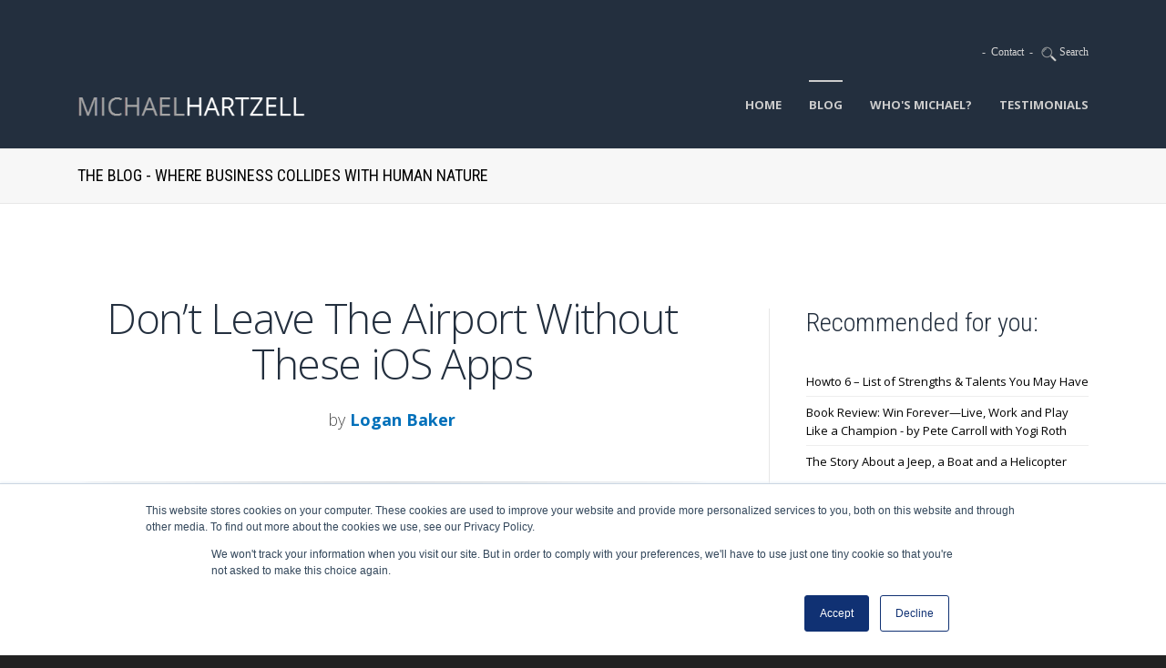

--- FILE ---
content_type: text/css
request_url: https://www.michaelhartzell.com/hubfs/hub_generated/template_assets/1/3959205482/1752695664500/template_Act-Theme.css
body_size: 27647
content:
/* #########################################################################
   #########################################################################
   ####################                                 ####################
   ####################    START THEME CONFIGURATION    ####################
   ####################                                 ####################
   ##################################      #################################
   ###################################    ##################################
   ####################################  ###################################
   ######################################################################### */


        
    /* ----- Structure & Design ----- */

    
    
    
    
    

    /* ----- Base Colors ----- */

    
    
    

    /* ----- Website Header ----- */

    
    
    

    /* ----- Drop-Down Menu ----- */

    
    
    
    
    
    

    /* ----- Page Title ----- */

    
    

    /* ----- More Options ----- */

    
    
    
    
    
    


/* #########################################################################
   ####################################  ###################################
   ###################################    ##################################
   ##################################      #################################
   ####################                                 ####################
   ####################    END THEME CONFIGURATION      ####################
   ####################                                 ####################
   #########################################################################
   #########################################################################  */




/* Copyright Notice
============================================================================= */

/**
 * Act Theme v1.0
 * Website Theme for HubSpot Content Optimization System (COS)
 * 
 * (c) Copyright - Neambo
 * 
 * This non-exclusive end user license grants you to use this theme and all its
 * components for your own personal or internal business purposes with only one
 * HubSpot portal at a time.
 * 
 * This license is for the benefit of a single purchaser/single HubSpot portal.
 * You may install and use this theme on portals you have purchased it for.
 * In case additional installation is required, another license should be
 * required.
 *
 * You are not authorised to rent, sell, lend, lease or give away this theme and
 * its licensed materials and components to another person or entity. It is not
 * allowed sharing the licensed materials and components used in this theme
 * (such as images, CSS files, JS files, etc.), exception being materials and
 * components licensed to allow such actions.
 * 
 * Licensed "Team member" photos used with "Act Home I" template are included in
 * the theme with presentational purposes only, meaning that the end-user should
 * not use in content, rent, sell, lend, lease or give them away. If you are
 * interested in using these photos you can purchase a license at:
 * http://photodune.net/item/smiling-portraits/4276142
 * 
 * For more information and questions please contact us at contact@neambo.com.
 */










/* Import CSS files
============================================================================= */

/**
 * Do not add any CSS declaration (except CSS comments) before this line.
 */

@import url(//cdn2.hubspot.net/hub/273774/file-1142847178-css/libraries/Normalize/normalize.css);
@import url(//cdn2.hubspot.net/hub/273774/file-2300646099-css/libraries/neambo_base.css);
@import url(//cdn2.hubspot.net/hub/273774/file-1148075687-css/libraries/FontAwesome-4-1-0/font-awesome.min.css);
@import url(//fonts.googleapis.com/css?family=Open+Sans:300,300italic,400,400italic,600,600italic,700,700italic,800,800italic|Roboto+Condensed:300,300italic,400,400italic,700,700italic|PT+Mono);
@import url(//cdn2.hubspot.net/hub/273774/file-2308154477-css/mp/themes/Act-Theme/css/act-updates.css);










/* HubSpot COS required style
============================================================================= */

/**
 * This responsive framework is required for all styles.
 */

/* Responsive Grid */

.row-fluid {
    width: 100%;
    *zoom: 1;
}

.row-fluid:before, .row-fluid:after {
    display: table;
    content: "";
}

.row-fluid:after {
    clear: both;
}

.row-fluid [class*="span"] {
    display: block;
    float: left;
    width: 100%;
    min-height: 28px;
    margin-left: 2.127659574%;
    *margin-left: 2.0744680846382977%;
    -webkit-box-sizing: border-box;
    -moz-box-sizing: border-box;
    -ms-box-sizing: border-box;
    box-sizing: border-box;
}

.row-fluid [class*="span"]:first-child {
    margin-left: 0;
}

.row-fluid .span12 {
    width: 99.99999998999999%;
    *width: 99.94680850063828%;
}

.row-fluid .span11 {
    width: 91.489361693%;
    *width: 91.4361702036383%;
}

.row-fluid .span10 {
    width: 82.97872339599999%;
    *width: 82.92553190663828%;
}

.row-fluid .span9 {
    width: 74.468085099%;
    *width: 74.4148936096383%;
}

.row-fluid .span8 {
    width: 65.95744680199999%;
    *width: 65.90425531263828%;
}

.row-fluid .span7 {
    width: 57.446808505%;
    *width: 57.3936170156383%;
}

.row-fluid .span6 {
    width: 48.93617020799999%;
    *width: 48.88297871863829%;
}

.row-fluid .span5 {
    width: 40.425531911%;
    *width: 40.3723404216383%;
}

.row-fluid .span4 {
    width: 31.914893614%;
    *width: 31.8617021246383%;
}

.row-fluid .span3 {
    width: 23.404255317%;
    *width: 23.3510638276383%;
}

.row-fluid .span2 {
    width: 14.89361702%;
    *width: 14.8404255306383%;
}

.row-fluid .span1 {
    width: 6.382978723%;
    *width: 6.329787233638298%;
}

.container-fluid {
    *zoom: 1;
}

.container-fluid:before, .container-fluid:after {
    display: table;
    content: "";
}

.container-fluid:after {
    clear: both;
}

@media (max-width: 767px) {
    .row-fluid {
        width: 100%;
    }

    .row-fluid [class*="span"] {
        display: block;
        float: none;
        width: auto;
        margin-left: 0;
    }
}

@media (min-width: 768px) and (max-width: 1139px) {
    .row-fluid {
        width: 100%;
        *zoom: 1;
    }

    .row-fluid:before, .row-fluid:after {
        display: table;
        content: "";
    }

    .row-fluid:after {
        clear: both;
    }

    .row-fluid [class*="span"] {
        display: block;
        float: left;
        width: 100%;
        min-height: 28px;
        margin-left: 2.762430939%;
        *margin-left: 2.709239449638298%;
        -webkit-box-sizing: border-box;
        -moz-box-sizing: border-box;
        -ms-box-sizing: border-box;
        box-sizing: border-box;
    }

    .row-fluid [class*="span"]:first-child {
        margin-left: 0;
    }

    .row-fluid .span12 {
        width: 99.999999993%;
        *width: 99.9468085036383%;
    }

    .row-fluid .span11 {
        width: 91.436464082%;
        *width: 91.38327259263829%;
    }

    .row-fluid .span10 {
        width: 82.87292817100001%;
        *width: 82.8197366816383%;
    }

    .row-fluid .span9 {
        width: 74.30939226%;
        *width: 74.25620077063829%;
    }

    .row-fluid .span8 {
        width: 65.74585634900001%;
        *width: 65.6926648596383%;
    }

    .row-fluid .span7 {
        width: 57.182320438000005%;
        *width: 57.129128948638304%;
    }

    .row-fluid .span6 {
        width: 48.618784527%;
        *width: 48.5655930376383%;
    }

    .row-fluid .span5 {
        width: 40.055248616%;
        *width: 40.0020571266383%;
    }

    .row-fluid .span4 {
        width: 31.491712705%;
        *width: 31.4385212156383%;
    }

    .row-fluid .span3 {
        width: 22.928176794%;
        *width: 22.874985304638297%;
    }

    .row-fluid .span2 {
        width: 14.364640883%;
        *width: 14.311449393638298%;
    }

    .row-fluid .span1 {
        width: 5.801104972%;
        *width: 5.747913482638298%;
    }
}

@media (min-width: 1280px) {
    .row-fluid {
        width: 100%;
        *zoom: 1;
    }

    .row-fluid:before, .row-fluid:after {
        display: table;
        content: "";
    }

    .row-fluid:after {
        clear: both;
    }

    .row-fluid [class*="span"] {
        display: block;
        float: left;
        width: 100%;
        min-height: 28px;
        margin-left: 2.564102564%;
        *margin-left: 2.510911074638298%;
        -webkit-box-sizing: border-box;
        -moz-box-sizing: border-box;
        -ms-box-sizing: border-box;
        box-sizing: border-box;
    }

    .row-fluid [class*="span"]:first-child {
        margin-left: 0;
    }

    .row-fluid .span12 {
        width: 100%;
        *width: 99.94680851063829%;
    }

    .row-fluid .span11 {
        width: 91.45299145300001%;
        *width: 91.3997999636383%;
    }

    .row-fluid .span10 {
        width: 82.905982906%;
        *width: 82.8527914166383%;
    }

    .row-fluid .span9 {
        width: 74.358974359%;
        *width: 74.30578286963829%;
    }

    .row-fluid .span8 {
        width: 65.81196581200001%;
        *width: 65.7587743226383%;
    }

    .row-fluid .span7 {
        width: 57.264957265%;
        *width: 57.2117657756383%;
    }

    .row-fluid .span6 {
        width: 48.717948718%;
        *width: 48.6647572286383%;
    }

    .row-fluid .span5 {
        width: 40.170940171000005%;
        *width: 40.117748681638304%;
    }

    .row-fluid .span4 {
        width: 31.623931624%;
        *width: 31.5707401346383%;
    }

    .row-fluid .span3 {
        width: 23.076923077%;
        *width: 23.0237315876383%;
    }

    .row-fluid .span2 {
        width: 14.529914530000001%;
        *width: 14.4767230406383%;
    }

    .row-fluid .span1 {
        width: 5.982905983%;
        *width: 5.929714493638298%;
    }
}

/* Clearfix */

.clearfix {
    *zoom: 1;
}

.clearfix:before, .clearfix:after {
    display: table;
    content: "";
}

.clearfix:after {
    clear: both;
}

/* Visibilty Classes */

.hide {
    display: none;
}

.show {
    display: block;
}

.invisible {
    visibility: hidden;
}

.hidden {
    display: none;
    visibility: hidden;
}

/* Responsive Visibilty Classes */

.visible-phone {
    display: none !important;
}

.visible-tablet {
    display: none !important;
}

.hidden-desktop {
    display: none !important;
}

@media (max-width: 767px) {
    .visible-phone {
        display: inherit !important;
    }

    .hidden-phone {
        display: none !important;
    }

    .hidden-desktop {
        display: inherit !important;
    }

    .visible-desktop {
        display: none !important;
    }
}

@media (min-width: 768px) and (max-width: 1139px) {
    .visible-tablet {
        display: inherit !important;
    }

    .hidden-tablet {
        display: none !important;
    }

    .hidden-desktop {
        display: inherit !important;
    }

    .visible-desktop {
        display: none !important ;
    }
}










/* Base & Typohraphy
============================================================================= */

/**
 * Customize the default text selection styling
 */

::-moz-selection {
    background: #0070ba;
    color: #ffffff;
    text-shadow: none;
}

::selection {
    background: #0070ba;
    color: #ffffff;
    text-shadow: none;
}

/**
 * Base typography styling
 */

body {
    color: #000000;
    font-family: "Open Sans", "Helvetica Neue", Helvetica, Arial, sans-serif;
    font-size: 1.1em;
    line-height: 1.6;
}

/**
 * Anchors
 */

a {
    
        color: #0070ba;
    
    text-decoration: none;
    -webkit-transition: color 0.4s ease, text-shadow 0.4s ease, background-color 0.4s ease, border-color 0.4s ease, -webkit-box-shadow 0.4s ease, opacity 0.4s ease;
    -o-transition: color 0.4s ease, text-shadow 0.4s ease, background-color 0.4s ease, border-color 0.4s ease, box-shadow 0.4s ease, opacity 0.4s ease;
    transition: color 0.4s ease, text-shadow 0.4s ease, background-color 0.4s ease, border-color 0.4s ease, box-shadow 0.4s ease, opacity 0.4s ease;
}

a:hover {    
    
        color: #000;
    
}

/**
 * Paragraphs
 */

p {
    margin: 0 0 1.6em;
}

/**
 * Headings
 */

h1,
h2,
h3,
h4,
h5,
h6 {
    margin-top: 0;
    color: #232f3e;
    font-family: "Roboto Condensed", sans-serif;
    line-height: 1.1;
    font-weight: 300;
}

h1,
h2 {
    letter-spacing: -0.03em;
}

h1 {
    font-size: 3em;
}

h2 {
    font-size: 2.2em;
}

h3 {
    font-size: 1.8em;
}

h4,
h5,
h6 {
    font-weight: 800;
}

h4 {
    font-size: 1.4em;
}

h5 {
    margin-bottom: 0;
    font-size: 1.3em;
}

h6 {
    margin-bottom: 0;
    color: #0070ba;
    font-size: 1.2em;
}

h1 a,
h2 a,
h3 a,
h4 a,
h5 a,
h6 a {
    color: inherit;
}

h1 a:hover,
h2 a:hover,
h3 a:hover,
h4 a:hover,
h5 a:hover,
h6 a:hover,
h1 a:active,
h2 a:active,
h3 a:active,
h4 a:active,
h5 a:active,
h6 a:active {
    color: #0070ba;
}

/**
 * Lists
 */

ul,
ol {
    margin: 0 0 1.6em;
}

li ul,
li ol {
    margin-bottom: 0;
}

ol ol {
    list-style: lower-alpha;
}

ol ol ol {
    list-style: lower-roman;
}

/**
 * Code & Preformatted
 */

code,
pre {
    white-space: pre-wrap;
    word-wrap: break-word;
}

pre {
    font-family: inherit;
}

code {
    font-family: 'PT Mono', monospace;
    font-size: 12px;
}

/**
 * Quotes
 */

q,
blockquote {
    position: relative;
    margin: 0 5px 1.6em;
    padding: 0 30px;
    font-size: 16px;
    font-style: italic;
    font-weight: 400;
}

q {
    display: block;
}

q:before,
blockquote:before {
    content: "\f10d";
    display: block;
    position: absolute;
    top: -3px;
    left: 0;
    color: #0070ba;
    font-family: FontAwesome;
    font-size: 1.3em;
    font-style: normal;
}

q:after,
blockquote:after {
    display: none;
}

q:last-child,
blockquote p:last-child {
    margin-bottom: 0;
}

cite {
    display: block;
    margin: 0 0 1.6em;
    padding: 30px 40px;
    background: #f7f7f7;
    border: 1px solid #ddd;
    border-radius: 3px;
    color: #000;
    font-size: 1.2em;
    font-style: normal;
}

cite a {
    color: inherit !important;
}

/**
 * Address
 */

address {
    font-style: normal;
}

/**
 * Horizontal rule
 */

hr {
    height: 1px;
    margin: 3em 0;
    background: #E6E6E6;
    border: none;
    color: #E6E6E6;
}

/**
 * Forms
 */

/* Equal vertical spacing between form items */
.hs-form .field,
.hs-form .hs-richtext {
    padding-top: 15px;
}

.hs-form > .hs-richtext:first-child,
.hs-form > .field:first-child,
.hs-form > fieldset:first-child > .hs-richtext,
.hs-form > fieldset:first-child > .field {
    padding-top: 0;
}

/* Vertical spacing between form fields and their main label */
.field > .input {
    padding-top: 5px;
}

/* All labels */
label {
    font-size: 13px;
}

/* Main labels */
.field > label {
    font-size: 14px;
    font-weight: 600;
}

/* Text-based inputs */
input[type="text"],
input[type="password"],
input[type="datetime"],
input[type="datetime-local"],
input[type="date"],
input[type="month"],
input[type="time"],
input[type="week"],
input[type="number"],
input[type="email"],
input[type="url"],
input[type="search"],
input[type="tel"],
input[type="color"],
input[type="file"],
textarea,
select {
    display: inline-block;
    width: 100%;
    min-height: 40px;
    margin: 0;
    padding: 10px;
    background: #f8f8f8;
    border: 1px solid #ccc;
    font-family: inherit;
    font-size: 12px;
    line-height: normal;
    -webkit-transition: all 0.7s ease;
    -o-transition: all 0.7s ease;
    transition: all 0.7s ease;
    -webkit-appearance: none;
}

@media (max-width: 767px) {
    
    /* Prevent auto-zoom on iOS */
    input[type="text"],
    input[type="password"],
    input[type="datetime"],
    input[type="datetime-local"],
    input[type="date"],
    input[type="month"],
    input[type="time"],
    input[type="week"],
    input[type="number"],
    input[type="email"],
    input[type="url"],
    input[type="search"],
    input[type="tel"],
    input[type="color"],
    input[type="file"],
    textarea,
    select {
        padding-top: 7px;
        padding-bottom: 7px;
        font-size: 16px;
    }
}

/* Override email field styles in the system page */
#email-prefs-form input.email-edit {
    width: 100% !important;
    max-width: none !important;
    padding: 10px !important;
}

/* IE8 fallback */
.lt-ie9 input[type="text"],
.lt-ie9 input[type="password"], 
.lt-ie9 input[type="datetime"], 
.lt-ie9 input[type="datetime-local"], 
.lt-ie9 input[type="date"], 
.lt-ie9 input[type="month"], 
.lt-ie9 input[type="time"], 
.lt-ie9 input[type="week"], 
.lt-ie9 input[type="number"], 
.lt-ie9 input[type="email"], 
.lt-ie9 input[type="url"], 
.lt-ie9 input[type="search"], 
.lt-ie9 input[type="tel"], 
.lt-ie9 input[type="color"],
.lt-ie9 input[type="file"],
.lt-ie9 textarea,
.lt-ie9 select {
    min-height: 1px !important;
}

input[type="text"]:focus,
input[type="password"]:focus,
input[type="datetime"]:focus,
input[type="datetime-local"]:focus,
input[type="date"]:focus,
input[type="month"]:focus,
input[type="time"]:focus,
input[type="week"]:focus,
input[type="number"]:focus,
input[type="email"]:focus,
input[type="url"]:focus,
input[type="search"]:focus,
input[type="tel"]:focus,
input[type="color"]:focus,
input[type="file"]:focus,
textarea:focus,
select:focus {
    outline: 0;
    background: #fff;
}

/* Textarea */
textarea {
    height: 160px;
}

/* Drop-Down */
select,
.lt-ie9 select {
    padding-top: 9px;
    padding-bottom: 9px;
}

/* Radio & Checkbox */
.hs-form ul.inputs-list {
    font-size: 13px;
}

/* Required asterix */
.field > label > span.hs-form-required {
    color: #0070ba;
}

/* Required */
body .hsformerror {
    background: #fff;
    border: 2px solid #0070ba;
    -webkit-box-shadow: 0 0 6px rgba(0, 0, 0, 0.4);
    box-shadow: 0 0 6px rgba(0, 0, 0, 0.4);
    opacity: 0.8;
    color: #000;
}

body .hsformerror:before {
    content: "";
    display: block;
    width: 0;
    height: 0;
    position: absolute;
    left: 60px;
    bottom: -10px;
    border-left: 10px solid transparent;
    border-right: 10px solid transparent;
    border-top: 10px solid #0070ba;
}

body .hsformerror em {
    display: none;
}

body .hsformerror .close-form-error {
    color: #000 !important;
}

/* Date picker - current date background */
body #calroot #calcurrent {
    background: #0070ba;
}

/* Inputs placeholder text */
::-webkit-input-placeholder { /* Webkit Browsers */
   color: #999;
   opacity: 1;
}

:-moz-placeholder { /* Firefox 18- */
   color: #999;
   opacity: 1;
}

::-moz-placeholder { /* Firefox 19+ */
   color: #999;
   opacity: 1;
}

:-ms-input-placeholder { /* IE10 */
   color: #999;
   opacity: 1;
}

/* Form buttons */
button,
input[type="submit"],
input[type="button"],
.hs-button.primary {
    display: inline-block;
    max-width: 100%;
    margin-top: 30px;
    margin-bottom: 30px;
    padding: 15px 25px;
   
    border: none;
    border-radius: 0;
    -webkit-box-shadow: none;
    box-shadow: none;
  
    font-family: "Open Sans", "Helvetica Neue", Helvetica, Arial, sans-serif;
    font-size: 14px;
    line-height: normal;
    font-weight: 600;
    text-transform: uppercase;
    text-align: center;
    text-decoration: none !important;
    text-shadow: none;
    letter-spacing: 0.05em;
    vertical-align: middle;
    white-space: normal;
    cursor: pointer;
    -webkit-transition: all 0.4s ease, -webkit-transform 0.2s ease;
    -o-transition: all 0.4s ease, -o-transform 0.2s ease;
    transition: all 0.4s ease, transform 0.2s ease;
    -webkit-appearance: none;
}

button:hover,
input[type="submit"]:hover,
input[type="button"]:hover,
.hs-button.primary:hover {
    opacity: 0.9;
}

button:active,
input[type="submit"]:active,
input[type="button"]:active,
.hs-button.primary:active,
button:active:hover,
input[type="submit"]:active:hover,
input[type="button"]:active:hover,
.hs-button.primary:active:hover {
    -webkit-transform: scale(0.98, 0.98) translateY(2px);
    -ms-transform: scale(0.98, 0.98) translateY(2px);
    -o-transform: scale(0.98, 0.98) translateY(2px);
    transform: scale(0.98, 0.98) translateY(2px);
}

button:focus,
input[type="submit"]:focus,
input[type="button"]:focus,
.hs-button.primary:focus {
    outline: 0;
}










/* COS Modules Base
============================================================================= */

/**
 * Section Header
 */

/* Remove spacing if elements are empty */
.page-header.section-header h1:empty,
.page-header.section-header .section-subheader:empty {
    margin: 0 !important;
}

/* ie8 fallback */
.lt-ie9 .page-header.section-header h1.empty,
.lt-ie9 .page-header.section-header .section-subheader.empty {
    margin: 0 !important;
}

/**
 * Image slider
 */

.hs_cos_flex-slider .hs_cos_flex-control-nav li a {
    -webkit-box-shadow: none;
    box-shadow: none;
}

.hs_cos_flex-slider .hs_cos_flex-control-nav li a:hover,
.hs_cos_flex-slider .hs_cos_flex-control-nav li a.hs_cos_flex-active {
    background: #0070ba;
}

.hs_cos_flex-slider .hs_cos_flex-direction-nav li a {
    width: 40px;
    height: 40px;
    background: #444;
    border-top: 2px solid transparent;
    font-size: 0;
    line-height: 0;
    text-align: center;
}

.hs_cos_flex-slider .hs_cos_flex-direction-nav li a:hover {
    border-color: #0070ba;
}

.hs_cos_flex-slider .hs_cos_flex-direction-nav li a.hs_cos_flex-prev:before {
    content: "\f104";
}

.hs_cos_flex-slider .hs_cos_flex-direction-nav li a.hs_cos_flex-next:before {
    content: "\f105";
}

.hs_cos_flex-slider .hs_cos_flex-direction-nav li a:before {
    display: block;
    color: #fff;
    font-family: FontAwesome;
    font-size: 12px;
    line-height: 38px;
    text-indent: 0;
    text-align: center;
}

/**
 * Post listing & filter
 */

.block ul {
    margin: 0;
    padding: 0;
    list-style: none;
    border-top: 1px solid #eee;
    border-bottom: 1px solid #fff;
}

.block ul li {
    border-top: 1px solid #fff;
    border-bottom: 1px solid #eee;
}

.block ul li a {
    display: block;
    padding: 6px 0;
}

a.filter-expand-link:before {
    content: "\f067";
    padding-right: 5px;
    font-family: FontAwesome;
    font-size: 11px;
}

/**
 * Follow me
 */

a.fm_button {
    display: inline-block;
    padding: 0 2px 1.2px 0;
}

a.fm_button:first-child {
    margin-left: 0;
}

a.fm_button:focus {
    outline: 0;
}

a.fm_button span {
    width: 60px !important;
    height: 60px !important;
    background: #fff !important;
    border-top: 2px solid transparent;
    filter: none !important;
    color: #000;
    text-align: center;
    -webkit-transition: all 0.4s;
    -o-transition: all 0.4s;
    transition: all 0.4s;
}

a.fm_button:hover span {
    border-color: #0070ba;
}

a.fm_button span:before {
    font-family: FontAwesome;
    font-size: 22px;
    line-height: 60px;
}

a.fm_button.fm_youtube span:before {
    content: "\f167";
}

a.fm_button.fm_facebook span:before {
    content: "\f09a";
}

a.fm_button.fm_twitter span:before {
    content: "\f099";
}

a.fm_button.fm_rss span:before {
    content: "\f09e";
}

a.fm_button.fm_linkedin span:before {
    content: "\f0e1";
}

a.fm_button.fm_pinterest span:before {
    content: "\f0d2";
}

a.fm_button.fm_xing span:before {
    content: "\f168";
}

a.fm_button.fm_default span:before {
    content: "\f0c1";
}

/**
 * RSS listing
 */

.hs-rss-title {
    font-family: "Roboto Condensed", sans-serif;
    font-size: 18px;
    line-height: 1.2;
    font-weight: 300;
}

.hs-rss-description a {
    display: inline-block;
    margin: 0 4px;
    padding: 0 4px;
    background: #0070ba;
    color: #ffffff !important;
    font-size: 11px;
    line-height: 20px;
    font-weight: bold;
}

.hs-rss-description a:hover {
    opacity: 0.9;
}

/**
 * Default menu module styles
 * 
 * Use your custom class along with .menu-reset to start clean
 */

.hs-menu-wrapper ul li a {
    padding: 10px 20px;
    background: #fff;
    color: #000;
    font-family: "Roboto Condensed", sans-serif;
    font-size: 16px;
    line-height: 22px;
    font-weight: 400;
}

.hs-menu-wrapper ul li:hover > a,
.hs-menu-wrapper ul li a:hover,
.hs-menu-wrapper ul li.active > a,
.hs-menu-wrapper ul li.active-branch > a {
    color: #0070ba;
}

.hs-menu-flow-horizontal > ul > li > a {
    border-left: 1px solid #eee;
}

.hs-menu-flow-horizontal > ul > li:first-child > a {
    border-left: none;
}

.hs-menu-wrapper.flyouts ul ul {
    -webkit-box-shadow: 0 0 5px rgba(0, 0, 0, 0.08);
    box-shadow: 0 0 5px rgba(0, 0, 0, 0.08);
}

.hs-menu-flow-horizontal ul ul li a,
.hs-menu-flow-vertical ul li a {
    border-top: 1px solid #eee;
}

.hs-menu-flow-horizontal ul ul li:first-child > a,
.hs-menu-flow-vertical ul li:first-child > a {
    border-top: none;
}

.hs-menu-wrapper.flyouts ul ul li a {
    min-width: 160px;
}

/* Menu reset class */
.menu-reset .hs-menu-wrapper ul li a {
    padding: 0;
    background: none;
    color: inherit;
    font-family: inherit
    font-size: inherit;
    line-height: inherit;
    font-weight: inherit;
}

.menu-reset .hs-menu-wrapper ul li:hover > a,
.menu-reset .hs-menu-wrapper ul li a:hover,
.menu-reset .hs-menu-wrapper ul li.active > a,
.menu-reset .hs-menu-wrapper ul li.active-branch > a {
    color: inherit;
}

.menu-reset .hs-menu-flow-horizontal > ul > li > a {
    border-left: none;
}

.menu-reset .hs-menu-wrapper.flyouts ul ul {
    -webkit-box-shadow: none;
    box-shadow: none;
}

.menu-reset .hs-menu-flow-horizontal ul ul li a,
.menu-reset .hs-menu-flow-vertical ul li a {
    border-top: none;
}

.menu-reset .hs-menu-wrapper.flyouts ul ul li a {
    min-width: 0;
}

/* Breadcrumbs */
.hs-breadcrumb-menu {
    display: inline-block;
    font-size: 12px;
    line-height: 20px;
    font-weight: normal;
    vertical-align: top;
}

.hs-breadcrumb-menu-item {
    display: inline-block;
    float: none;
    padding-top: 5px;
    padding-bottom: 5px;
    padding: 5px 10px 5px 0;
    vertical-align: top;
}

.hs-breadcrumb-menu-item:last-child {
    padding-right: 0;
}

.lt-ie9 .hs-breadcrumb-menu-item {
    padding-left: 10px;
    padding-right: 0;
}

.lt-ie9 .hs-breadcrumb-menu-item:first-child {
    padding-left: 0;
}

.hs-breadcrumb-menu a {
    color: inherit;
}

.hs-breadcrumb-menu a:hover,
.hs-breadcrumb-menu a:active {
    color: #0070ba;
}

.last-crumb {
    opacity: 0.5;
}

/* Reset on mobile */
@media (max-width: 767px) {

    .hs-menu-flow-horizontal > ul > li > a {
        border-left: none;
        border-top: 1px solid #eee;
    }

    .hs-menu-flow-horizontal > ul > li:first-child > a {
        border-top: none;
    }

    .hs-menu-wrapper.flyouts ul ul li a {
        min-width: 0;
    }

    .hs-menu-flow-horizontal > ul > li > a {
        border-top: none;
    }
}










/* Base Structure & Content Centering
============================================================================= */

/**
 * Reset bootstrap min-height on grid elements
 */

.container-fluid .row-fluid > [class*="span"] {
    min-height: 1px;
}

.container-fluid .row-fluid > .span12 {
    min-height: 0;
}

/**
 * Content Centering
 */

.centered,
.centered-small,
.centered-smaller,
.container-fluid .row-fluid .centered,
.container-fluid .row-fluid .centered-small,
.container-fluid .row-fluid .centered-smaller  {
    margin-left: auto;
    margin-right: auto;
    padding-left: 20px;
    padding-right: 20px;
    float: none;
}

.centered,
.container-fluid .row-fluid .centered {
    max-width: 1150px;
}

.centered-small,
.container-fluid .row-fluid .centered-small {
    max-width: 910px; /* with default value (1200) is 960px */
}

.centered-smaller,
.container-fluid .row-fluid .centered-smaller {
    max-width: 750px; /* with default value (1200) is 800px */
}

/* IE8 Fallback */
.lt-ie9 .centered,
.lt-ie9 .container-fluid .row-fluid .centered {
    width: 1110px;
    max-width: 100%;
}

.lt-ie9 .centered-small,
.lt-ie9 .container-fluid .row-fluid .centered-small {
    width: 910px;
}

.lt-ie9 .centered-smaller,
.lt-ie9 .container-fluid .row-fluid .centered-smaller {
    width: 750px;
}

.lt-ie9 .centered,
.lt-ie9 .centered-small,
.lt-ie9 .centered-smaller,
.lt-ie9 .container-fluid .row-fluid .centered,
.lt-ie9 .container-fluid .row-fluid .centered-small,
.lt-ie9 .container-fluid .row-fluid .centered-smaller {
    max-width: 100%;
}










/* Header
============================================================================= */

/**
 * COS Header default wrappers
 */

.header-container-wrapper {
    position: relative;
    z-index: 9999;
    background: #232f3e;
}

.header-container {}

/**
 * Header wrapper
 */

.header-wrapper {
    position: relative;
    z-index: 9999;
    background: #232f3e;
}

.header-wrapper:before {
    content: "";
    display: block;
    height: 1px;
    position: absolute;
    left: 0;
    right: 0;
    bottom: -1px;
    background: rgba(0, 0, 0, 0.065);
}

/**
 * Header base, typography and COS modules
 */

.header-container-wrapper,
.header-wrapper,
.header-wrapper a,
.header-wrapper a:hover,
.header-wrapper h1,
.header-wrapper h2,
.header-wrapper h3,
.header-wrapper h4,
.header-wrapper h5,
.header-wrapper h6 {
    color: #cccccc;
}

.header-wrapper .block ul {
    border-top-color: #cccccc;
    border-bottom: none;
}

.header-wrapper .block ul li {
    border-top: none;
    border-bottom-color: #cccccc;
}

.header-wrapper a.fm_button span {
    background: #cccccc !important;
    border-color: transparent;
    color: #232f3e;
}

.header-wrapper a.fm_button:hover span {
    background: #232f3e !important;
    border-color: #cccccc;
    color: #cccccc;
}

/**
 * Header Inner Wrapper
 */

.header-inner-wrapper {
    padding-top: 20px;
    padding-bottom: 20px;
}

/**
 * Header logo
 */

.header-logo {
    line-height: 55px;
}

.header-logo a:focus {
    outline: 0;
}

.header-logo img {
    vertical-align: middle;
}










/* Main navigation
============================================================================= */

/* Container */
.main-navigation {
    text-align: right;
}

.main-navigation .cell-wrapper {
    display: inline-block;
    vertical-align: middle;
    line-height: 40px;
}

/* All levels */
.main-navigation .hs-menu-flow-horizontal ul li a {
    font-family: "Open Sans", "Helvetica Neue", Helvetica, Arial, sans-serif;
}

.main-navigation .hs-menu-flow-horizontal ul li a:focus {
    outline: 0;
}

/* 1st level */
.main-navigation .hs-menu-flow-horizontal > ul > li {
    margin-right: 30px;
}

.main-navigation .hs-menu-flow-horizontal > ul > li:last-child {
    margin-right: 0 !important;
}

.main-navigation .hs-menu-flow-horizontal > ul > li > a {
    position: relative;
    padding: 15px 0;
    color: #cccccc;
    font-size: 13px;
    line-height: 25px;
    font-weight: 700;
    text-transform: uppercase;
    text-decoration: none;
    -webkit-transition: color 0.2s, text-shadow 0.2s, background-color 0.2s, border-color 0.2s, -webkit-box-shadow 0.2s, opacity 0.2s;
    -o-transition: color 0.2s, text-shadow 0.2s, background-color 0.2s, border-color 0.2s, box-shadow 0.2s, opacity 0.2s;
    transition: color 0.2s, text-shadow 0.2s, background-color 0.2s, border-color 0.2s, box-shadow 0.2s, opacity 0.2s;
}

.main-navigation .hs-menu-flow-horizontal > ul > li > a:before {
    content: "";
    display: block;
    height: 2px;
    position: absolute;
    top: -10px;
    left: 40%;
    right: 40%;
    z-index: 0;
    background: #cccccc;
    opacity: 0;
    visibility: hidden;
    -webkit-transition: all 0.3s ease-in-out;
    -o-transition: all 0.3s ease-in-out;
    transition: all 0.3s ease-in-out;
    pointer-events: none;
}

.main-navigation .hs-menu-flow-horizontal > ul > li:hover > a:before,
.main-navigation .hs-menu-flow-horizontal > ul > li.active > a:before,
.main-navigation .hs-menu-flow-horizontal > ul > li.active-branch > a:before {
    top: 0;
    left: 0;
    right: 0;
    opacity: 1;
    visibility: visible;
}

.main-navigation .hs-menu-flow-horizontal > ul > li > a > div,
.main-navigation .hs-menu-flow-horizontal > ul > li > a > span {
    position: relative;
    margin: -5px 0;
    padding: 3px 10px;
    font-size: 11px;
    font-weight: 600;
    text-align: center;
    letter-spacing: 0.08em;
    -webkit-transition: all 0.2s ease-in-out;
    -o-transition: all 0.2s ease-in-out;
    transition: all 0.2s ease-in-out;
}

.main-navigation .hs-menu-flow-horizontal > ul > li > a > div {
    padding-top: 5px;
    padding-bottom: 5px;
    background: #0070ba;
    color: #ffffff;
}

.main-navigation .hs-menu-flow-horizontal > ul > li > a:hover > div {
    opacity: 0.9;
}

.main-navigation .hs-menu-flow-horizontal > ul > li > a:active > div,
.main-navigation .hs-menu-flow-horizontal > ul > li > a:active:hover > div {
    -webkit-box-shadow: none;
    box-shadow: none;
    -webkit-transform: scale(0.98, 0.98) translateY(2px);
    -ms-transform: scale(0.98, 0.98) translateY(2px);
    -o-transform: scale(0.98, 0.98) translateY(2px);
    transform: scale(0.98, 0.98) translateY(2px);
}

.main-navigation .hs-menu-flow-horizontal > ul > li > a > span {
    display: block;
    background: #232f3e;
    border: 2px solid #cccccc;
    color: #cccccc;
}

.main-navigation .hs-menu-flow-horizontal > ul > li > a:hover > span {
    background: #cccccc;
    color: #232f3e;
}

.main-navigation .hs-menu-flow-horizontal > ul > li.extra-wrapper-primary > a:before,
.main-navigation .hs-menu-flow-horizontal > ul > li.extra-wrapper-secondary > a:before {
    display: none;
}

/* 2+ Level */
.main-navigation .hs-menu-flow-horizontal ul ul {
    border-bottom: 2px solid #1cb2ff;
}

.main-navigation .hs-menu-flow-horizontal.flyouts ul ul {
    -webkit-box-shadow: 0 0 3px rgba(0, 0, 0, 0.1);
    box-shadow: 0 0 3px rgba(0, 0, 0, 0.1);
}

.main-navigation .hs-menu-flow-horizontal > ul > li > ul > li:first-child:before {
    content: "";
    display: block;
    width: 10px;
    height: 10px;
    position: absolute;
    top: -5px;
    left: 20px;
    background: #232f3e;
    -webkit-transform: rotate(45deg);
    -ms-transform: rotate(45deg);
    -o-transform: rotate(45deg);
    transform: rotate(45deg);
    -webkit-box-shadow: 0 0 3px rgba(0, 0, 0, 0.1);
    box-shadow: 0 0 3px rgba(0, 0, 0, 0.1);
    -webkit-transition: all 0.2s ease-in-out;
    -o-transition: all 0.2s ease-in-out;
    transition: all 0.2s ease-in-out;
}

.lt-ie9 .main-navigation .hs-menu-flow-horizontal > ul > li > ul > li:first-child:before {
    display: none;
}

.main-navigation .hs-menu-flow-horizontal > ul > li > ul > li:first-child:hover:before,
.main-navigation .hs-menu-flow-horizontal > ul > li > ul > li.active:first-child:before,
.main-navigation .hs-menu-flow-horizontal > ul > li > ul > li.active-branch:first-child:before {
    background: #0f141a;
}
    /* IE8 fallback */
    .lt-ie9 .main-navigation .hs-menu-flow-horizontal ul ul:before {
        width: 0;
        height: 0;
        background: none;
        border-bottom: 8px solid #232f3e;
        border-left: 8px solid transparent;
        border-right: 8px solid transparent;
    }

.main-navigation .hs-menu-flow-horizontal ul ul li:first-child:hover:before,
.main-navigation .hs-menu-flow-horizontal ul ul li.active:first-child:before,
.main-navigation .hs-menu-flow-horizontal ul ul li.active-branch:first-child:before {
    background: #0f141a;
}

.main-navigation .hs-menu-flow-horizontal ul ul li a {
    min-width: 180px !important;
    position: relative;
    padding: 8px 15px;
    line-height: 25px;
    background: #232f3e;
    border-top: 1px solid #555555;
    color: #ffffff;
    font-size: 13px;
    -webkit-transition: all 0.2s ease-in-out;
    -o-transition: all 0.2s ease-in-out;
    transition: all 0.2s ease-in-out;
}

.main-navigation .hs-menu-flow-horizontal ul ul li:first-child > a {
    border-top: none;
}

.main-navigation .hs-menu-flow-horizontal ul ul li.hs-item-has-children > a {
    padding-right: 25px;
}

.main-navigation .hs-menu-flow-horizontal ul ul li.hs-item-has-children > a:before {
    content: "\f105";
    position: absolute;
    right: 15px;
    font-family: FontAwesome;
}

.mobile-menu-button {
    display: none;
}

.main-navigation .hs-menu-flow-horizontal ul ul li:hover > a,
.main-navigation .hs-menu-flow-horizontal ul ul li.active > a,
.main-navigation .hs-menu-flow-horizontal ul ul li.active-branch > a {
    background: #0f141a;
    color: #ffffff;
}

/* 3+ Level */
.main-navigation .hs-menu-flow-horizontal ul ul ul {
    margin-left: 0;
}

.main-navigation .hs-menu-flow-horizontal > ul > li > ul > li > ul {
    margin-top: 1px;
}

.main-navigation .hs-menu-flow-horizontal > ul > li > ul > li:first-child > ul {
    margin-top: 0;
}

.main-navigation .hs-menu-flow-horizontal ul ul ul:before {
    display: none;
}

.main-navigation .hs-menu-flow-horizontal ul ul ul li:first-child:before {
    content: "";
    display: block;
    width: 10px;
    height: 10px;
    position: absolute;
    top: 15px;
    left: -5px;
    background: #232f3e;
    -webkit-transform: rotate(45deg);
    -ms-transform: rotate(45deg);
    transform: rotate(45deg);
    -webkit-box-shadow: 0 0 3px rgba(0, 0, 0, 0.1);
    box-shadow: 0 0 3px rgba(0, 0, 0, 0.1);
    -webkit-transition: all 0.2s ease-in-out;
    -o-transition: all 0.2s ease-in-out;
    transition: all 0.2s ease-in-out;
}

.lt-ie9 .main-navigation .hs-menu-flow-horizontal ul ul ul li:first-child:before {
    display: none;
}










/* Sticky Menu
============================================================================= */

.sticky-menu {
    display: none;
    position: fixed;
    top: 0;
    left: 0;
    right: 0;
    z-index: 999;
    background: #232f3e;
    color: #cccccc;
    opacity: 0;
    visibility: hidden;
    text-align: center;
    -webkit-transform: translateY(-100%);
    -ms-transform: translateY(-100%);
    -o-transform: translateY(-100%);
    transform: translateY(-100%);
    -webkit-transition: all 0.3s ease;
    -o-transition: all 0.3s ease;
    transition: all 0.3s ease;
}

.sticky-menu-option-check {
    display: none;
    width: 1px;
    height: 1px;
    position: absolute;
    left: -9999px;
    top: -9999px;
}


    
    .sticky-menu {
        display: block;
    }
    
    .sticky-menu-option-check {
        display: block;
    }
    


.sticky-menu.active {
    opacity: 0.95;
    visibility: visible;
    -webkit-transform: translateY(0%);
    -ms-transform: translateY(0%);
    -o-transform: translateY(0%);
    transform: translateY(0%);
}

.sticky-menu:before,
.sticky-menu:after {
    content: "";
    display: block;
    position: absolute;
    left: 0;
    right: 0;
}

.sticky-menu:before {
    height: 1px;
    bottom: -1px;
    background: rgba(0, 0, 0, 0.065);
}

.sticky-menu:after {
    height: 8px;
    bottom: -8px;
    background: url(//cdn2.hubspot.net/hub/273774/file-1281286278-png/mp/themes/Act-Theme/images/bottom-shadow5.png) center top no-repeat;
}










/* Content Base
============================================================================= */

/**
 * COS Content default wrappers
 */

.body-container-wrapper {
    background: #fff;
}

.body-container {}

/**
 * Content base, typography and COS modules
 */

.body-container .hs_cos_wrapper_type_rich_text ul,
.body-container .hs-richtext ul {
    padding-left: 25px;
    list-style: none;
}

.body-container .hs_cos_wrapper_type_rich_text ul li,
.body-container .hs-richtext ul li {
    position: relative;
    padding-left: 15px;
}

.body-container .hs_cos_wrapper_type_rich_text ul li:before,
.body-container .hs-richtext ul li:before {
    content: "\f105";
    display: block;
    position: absolute;
    top: 1px;
    left: 0;
    color: #0070ba;
    font-family: FontAwesome;
    font-weight: 700;
}

.body-container .block ul li a {
    color: inherit;
    font-size: 13px;
}

.body-container .block ul li a:hover {
    
        color: #0070ba;
    
}

.body-container a.fm_button {
    padding: 0;
    margin: 0 -1px -1px 0;
    border: 1px solid #eee;
    color: inherit;
}

.body-container a.fm_button span {
    background: none !important;
    color: inherit;
}

.body-container .hs-rss-item  {
    margin: 15px 0 0;
    padding: 15px 0 0;
    border-top: 1px solid #eee;
}

.body-container .hs-rss-item:first-child {
    margin: 0;
    padding: 0;
    border-top: none;
}

.body-container .hs-rss-module {
    font-size: 0.9em;
}

.body-container .hs-rss-module a {
    color: #232f3e;
}

.body-container .content-section.dark .hs-rss-module a {
    color: #fff;
}

.body-container .hs-rss-title {
    font-size: 22px;
    font-weight: 300;
}










/* Hero Section
============================================================================= */

.hero-wrapper {
    position: relative;
    padding: 70px 0 62px;
    background: #fcfcfc;
    color: #999;
    font-size: 22px;
    text-align: center;
    font-weight: 300;
}

.inpage-editing .hero-wrapper, /* no fixed background in the editor - fixes the cover+fixed bug in chrome */
.lt-ie9 .hero-wrapper {  /* no fixed background on ie8 */
    background-attachment: scroll !important;
}

.lt-ie9 .hero-wrapper {
    min-height: 0 !important;
}

.hero-wrapper:after {
    background: url("//cdn2.hubspot.net/hub/273774/file-1281286278-png/mp/themes/Act-Theme/images/bottom-shadow5.png") no-repeat scroll center top / 100% 8px rgba(0, 0, 0, 0);
    border-radius: 0;
    bottom: -8px;
    content: "";
    display: block !important;
    height: 8px;
    left: 0;
    margin: 0;
    position: absolute;
    right: 0;
    width: auto;
}

.hero-wrapper h1 {
    position: relative;
    margin: 0 0 40px;
    padding: 40px 0;
    font-family: "Open Sans", "Helvetica Neue", Helvetica, Arial, sans-serif;
    font-size: 70px;
    font-weight: bold;
    letter-spacing: -0.05em;
}

.hero-wrapper h1:after {
    content: "";
    display: block;
    height: 1px;
    position: absolute;
    left: 0;
    right: 0;
    bottom: 0;
    background: #eee;
    opacity: 0.5;
}

.hero-wrapper a {
    color: inherit;
}










/* Page Title
============================================================================= */

.page-title-wrapper {
    position: relative;
    padding: 15px 0;
    background: #f7f7f7;
    border-bottom: 1px solid rgba(0, 0, 0, 0.065);
}

.page-title h1,
.page-title h2,
.page-title h3,
.page-title h4,
.page-title h5,
.page-title h6 {
    color: #000000;
    font-weight: 400;
}

.page-title h1 {
    margin: 0;
    font-size: 18px;
    line-height: 30px;
    text-transform: uppercase;
    letter-spacing: 0;
}

.page-title-wrapper,
.page-title-wrapper a,
.page-title-wrapper a:hover,
.page-title-wrapper .field > label {
    color: #000000;
}

.page-title-wrapper cite {
    background: #444;
    border: none;
    color: #fff;
}

.page-title-wrapper a.fm_button span {
    background: #000000 !important;
    border-color: transparent;
    color: #f7f7f7;
}

.page-title-wrapper a.fm_button:hover span {
    background: #f7f7f7 !important;
    border-color: #000000;
    color: #000000;
}










/* Content Sections (Rows)
============================================================================= */

.content-section {
    padding: 100px 0;
    background: #fff;
}

.content-section.smaller-spacing {
    padding-top: 60px;
    padding-bottom: 60px;
}

.content-section.columns-section {
    padding-bottom: 50px;
}

.content-section.columns-section.smaller-spacing {
    padding-bottom: 10px;
}

.content-section.no-vertical-spacing {
    padding-top: 0 !important;
    padding-bottom: 0 !important;
}

.content-section.no-horizontal-spacing {
    padding-left: 0 !important;
    padding-right: 0 !important;
}

.content-section.no-spacing {
    padding: 0 !important;
}

.content-section.alternative {
    background: #f9f9f9; /* Old browsers */
    /* IE9 SVG, needs conditional override of 'filter' to 'none' */
    background: url([data-uri]);
    background: -moz-radial-gradient(center, ellipse cover,  #ffffff 0%, #f9f9f9 80%); /* FF3.6+ */
    background: -webkit-gradient(radial, center center, 0px, center center, 100%, color-stop(0%,#ffffff), color-stop(80%,#f9f9f9)); /* Chrome,Safari4+ */
    background: -webkit-radial-gradient(center, ellipse cover,  #ffffff 0%,#f9f9f9 80%); /* Chrome10+,Safari5.1+ */
    background: -o-radial-gradient(center, ellipse cover,  #ffffff 0%,#f9f9f9 80%); /* Opera 12+ */
    background: -ms-radial-gradient(center, ellipse cover,  #ffffff 0%,#f9f9f9 80%); /* IE10+ */
    background: radial-gradient(ellipse at center,  #ffffff 0%,#f9f9f9 80%); /* W3C */
    border-top: 1px solid #eee;
    border-bottom: 1px solid #eee;
}

.lt-ie9 .content-section.alternative {
    background: #f9f9f9;
}

.content-section.alternative.no-border-top {
    border-top: none;
}

.content-section.alternative.no-border-bottom {
    border-bottom: none;
}

.content-section.dark {
    background: #444; /* Old browsers */
    /* IE9 SVG, needs conditional override of 'filter' to 'none' */
    background: url([data-uri]);
    background: -moz-radial-gradient(center, ellipse cover,  #444444 0%, #353535 100%); /* FF3.6+ */
    background: -webkit-gradient(radial, center center, 0px, center center, 100%, color-stop(0%,#444444), color-stop(100%,#353535)); /* Chrome,Safari4+ */
    background: -webkit-radial-gradient(center, ellipse cover,  #444444 0%,#353535 100%); /* Chrome10+,Safari5.1+ */
    background: -o-radial-gradient(center, ellipse cover,  #444444 0%,#353535 100%); /* Opera 12+ */
    background: -ms-radial-gradient(center, ellipse cover,  #444444 0%,#353535 100%); /* IE10+ */
    background: radial-gradient(ellipse at center,  #444444 0%,#353535 100%); /* W3C */
}

.lt-ie9 .content-section.dark {
    background: #444;
}

.content-section.dark,
.content-section.dark .field > label,
.content-section.dark h1,
.content-section.dark a,
.content-section.dark h1,
.content-section.dark h2,
.content-section.dark h3,
.content-section.dark h4,
.content-section.dark h5,
.content-section.dark h6 {
    color: #fff;
}

.content-section.dark a:hover {
    color: #0070ba;
}

.content-section.dark hr {
    background: #666;
    color: #666;
}

.body-container .content-section.dark .block ul {
    border-top: none;
    border-bottom: none;
}

.body-container .content-section.dark .block ul li {
    border-bottom: none;
}

/**
 * Bottom Section
 */

.bottom-section {
    margin-top: 60px;
    background: #f7f7f7;
    border-top: 1px solid #eee;
}










/* Columns Sections
============================================================================= */

.one-column-section {}
.two-column-equal-section {}
.three-column-equal-section {}

/* columns sections with sidebars */
.two-column-right-section,
.three-column-section {
    padding-top: 92px;
}

/**
 * Columns
 */

/* All */
.column {
    margin-bottom: 50px;
}

.column.padding-left {
    padding-left: 40px;
}

.column.padding-right {
    padding-right: 40px;
}

/* Main Column */
.main-column h2 {
    margin-top: 8px;
}

/* Sidebars */
.sidebar {
    margin-top: 15px;
    margin-bottom: 50px;
    font-size: 0.9em;
    line-height: 1.6;
}

.sidebar.left {
    padding-right: 40px;
    border-right: 1px solid #E6E6E6;
}

.sidebar.right {
    padding-left: 40px;
    border-left: 1px solid #E6E6E6;
}

.sidebar h3 {
    margin-bottom: 1.11em;
}

.sidebar ul {
    padding-left: 0;
}

.sidebar blockquote,
.sidebar q {
    padding-left: 22px;
    padding-right: 22px;
    font-size: 1em;
}

.sidebar blockquote:before,
.sidebar blockquote:after,
.sidebar q:before,
.sidebar q:after {
    font-size: 16px;
}

.sidebar blockquote:before,
.sidebar q:before {
    top: -3px;
}

.sidebar blockquote:after,
.sidebar q:after {
    bottom: -3px;
}

.sidebar .hs-rss-module {
    font-size: 100%;
}

.sidebar .block ul {
    border: none;
}

.sidebar .block ul li:last-child {
    border-bottom: none;
}

.sidebar .module-wrapper {
    padding: 30px 0;
    clear: both;
    border-top: 1px solid #E6E6E6;
}

.sidebar .module-wrapper:before,
.sidebar .module-wrapper:after {
    content: "";
    display: table;
}

.sidebar .module-wrapper:after {
    clear: both;
}

.sidebar .module-wrapper.first,
.sidebar .hs_cos_wrapper_widget_container > .hs_cos_wrapper:first-child > .module-wrapper {
    padding-top: 0;
    border-top: none;
}

.sidebar .module-wrapper > p:last-child {
    margin-bottom: 0;
}

/* Three Column Section */
.three-column-section .main-column {
    margin-left: 23% !important;
    width: 54% !important;
    padding-left: 40px;
    padding-right: 40px;
}

.three-column-section .sidebar {
    width: 23% !important;
}

.three-column-section .sidebar.left {
    margin-left: -77% !important;
}

.three-column-section .sidebar.right {
    margin-left: 0 !important;
    float: right !important;
}

/* Equal columns */
.two-equal.left,
.three-equal.left {
    padding-right: 20px;
}

.two-equal.right,
.three-equal.right {
    padding-left: 20px;
}

.three-equal.center {
    padding-left: 10px;
    padding-right: 10px;
}










/* Shadow Separator 
   ========================================================================== */

.shadow-separator {
    display: block;
    height: 8px;
    background: url(//cdn2.hubspot.net/hub/273774/file-1281286278-png/mp/themes/Act-Theme/images/bottom-shadow5.png) center top no-repeat;
    -webkit-background-size: 100% 8px;
    background-size: 100% 8px;
}

.shadow-separator.widget-type-space {
    visibility: visible;
}










/* Next Sections
============================================================================= */

.next-section {
    position: relative;
}

.next-section.widget-type-space {
    visibility: visible;
}

.next-section-arrow {
    display: block;
    width: 40px;
    height: 40px;
    position: absolute;
    top: -80px;
    left: 50%;
    z-index: 99;
    margin-left: -20px;
    border: 2px solid transparent;
    border-radius: 25px;
    color: #000 !important;
    font-size: 22px;
    line-height: 36px;
    text-align: center;
    text-decoration: none !important;
    -webkit-transition: all 0.2s ease-in-out;
    -o-transition: all 0.2s ease-in-out;
    transition: all 0.2s ease-in-out;
}

.lt-ie9 .next-section-arrow {
    display: none;
}

.next-section-arrow:hover,
.next-section-arrow:active {
    border-color: #0070ba;
    color: #0070ba !important;
}

.next-section-arrow:focus {
    outline: 0;
}

/* Next Section Accent */
.next-section-accent .next-section-arrow {
    border-color: #0070ba;
    color: #0070ba !important;
}

.next-section-accent .next-section-arrow:hover,
.next-section-accent .next-section-arrow:active {
    background: #0070ba;
    color: #ffffff !important;
}










/* LP Headlines Section
============================================================================= */

.lp-headlines-section {
    position: relative;
    background: #fcfcfc;
    border-top: 2px solid #444;
    border-bottom: 2px solid #444;
    color: #999;
    font-size: 22px;
    line-height: 1.4;
    font-weight: 300;
    text-align: center;
}

.lp-headlines-section .lp-arrow {
    display: block;
    width: 40px;
    height: 40px;
    position: absolute;
    bottom: -20px;
    left: 50%;
    margin-left: -20px;
    background: #0070ba;
    border-radius: 20px;
    -webkit-transition: all 0.2s ease;
    -o-transition: all 0.2s ease;
    transition: all 0.2s ease;
}

.lp-headlines-section .lp-arrow:before {
    content: "\f107";
    color: #ffffff;
    font-family: FontAwesome;
    font-size: 24px;
    line-height: 43px;
    text-align: center;
}

@media (min-width: 1200px) {
    
    .lp-headlines-section .lp-arrow:hover {
        -webkit-transform: scale(1.1,1.1);
        -ms-transform: scale(1.1,1.1);
        -o-transform: scale(1.1,1.1);
        transform: scale(1.1,1.1);
    }
}

.lp-headlines-section .lp-arrow:focus {
    outline: 0;
}

.lp-headlines-section.no-decoration.bottom-shadow {
    border-bottom: none;
}

.lp-headlines-section h1 {
    font-family: "Open Sans", "Helvetica Neue", Helvetica, Arial, sans-serif;
    font-size: 52px;
    font-weight: 300;
}

.lp-headlines-section p.secondary-header {
    margin: 0 0 10px;
}

/**
 * LP Simple 2
 */

.lp-simple-2-headlines-section {
    margin-top: 20px;
    padding: 0 20px;
    font-size: 22px;
    font-weight: 300;
    line-height: 1.4;
}

.lp-simple-2-headlines-section p {
    margin-bottom: 15px;
    opacity: 0.6;
}

.lp-simple-2-headlines-section h1 {
    margin: 0 -20px 20px;
    padding: 15px 40px 15px 20px;
    position: relative;
    background: #444;
    border-left: 10px solid #0070ba;
    color: #fff;
    font-family: "Open Sans", "Helvetica Neue", Helvetica, Arial, sans-serif;
    font-size: 30px;
    line-height: 1.2;
    font-weight: 300;
    text-transform: uppercase;
    letter-spacing: 0;
}

.lp-simple-2-headlines-section h1:after {
    content: "\f061";
    display: block;
    width: 50px;
    height: 50px;
    position: absolute;
    top: 6px;
    right: -25px;
    background: #0070ba;
    border: 2px solid #fff;
    border-radius: 25px;
    -webkit-box-shadow: 5px 5px 0 0 rgba(0, 0, 0, 0.1);
    box-shadow: 5px 5px 0 0 rgba(0, 0, 0, 0.1);
    color: #ffffff;
    font-family: FontAwesome;
    font-size: 18px;
    line-height: 46px;
    text-align: center;
}

.lp-simple-2-content-section {
    padding: 20px 50px 20px 20px;
    font-size: 13px;
    font-weight: normal;
}

.lp-simple-2 .form-framed {
    padding-top: 30px;
    padding-bottom: 30px;
    -webkit-box-shadow: 10px 10px 0 0 rgba(0, 0, 0, 0.1);
    box-shadow: 10px 10px 0 0 rgba(0, 0, 0, 0.1);
}










/* Act Slider
============================================================================= */

.centered .act-slider .centered,
.centered .act-slider .centered-small,
.centered .act-slider .centered-smaller,
.centered.act-slider .centered,
.centered.act-slider .centered-small,
.centered.act-slider .centered-smaller {
    padding-left: 0 !important;
    padding-right: 0 !important;
}

.act-slider .hs_cos_flex-slider {
    margin-bottom: 0;
}

.act-slider .hs_cos_flex-slider .hs_cos_flex-control-nav {
    bottom: 0;
    right: 20px;
    z-index: 20;
    text-align: right;
}

.act-slider .hs_cos_flex-slider .hs_cos_flex-control-nav li a {
    width: 10px;
    height: 10px;
    background: #fff;
    -webkit-box-shadow: none;
    box-shadow: none;
    text-align: left;
    text-indent: -5000px;
    text-decoration: none;
    cursor: pointer;
    opacity: 0.2;
    visibility: visible;
    -webkit-transition: all 0.4s !important;
    -o-transition: all 0.4s !important;
    transition: all 0.4s !important;
}

.act-slider .hs_cos_flex-slider:hover .hs_cos_flex-control-nav li a {
    opacity: 0.5;
    visibility: visible;
}

.act-slider .hs_cos_flex-slider .hs_cos_flex-control-nav li a.hs_cos_flex-active {
    background: #0070ba;
    opacity: 0.7;
}

.act-slider .hs_cos_flex-slider .hs_cos_flex-control-nav li a:hover,
.act-slider .hs_cos_flex-slider .hs_cos_flex-control-nav li a.hs_cos_flex-active:hover {
    background: #0070ba;
    opacity: 0.9;
}

.act-slider .hs_cos_flex-slider .hs_cos_flex-direction-nav {
    z-index: 20;
}

.act-slider .hs_cos_flex-slider .hs_cos_flex-direction-nav li a {
    width: 60px;
    height: 60px;
    top: 50%;
    margin: -30px 0 0;
    opacity: 0;
    visibility: hidden;
    overflow: visible;
    background: rgba(0, 0, 0, 0.4);
    border: none;
    color: #fff;
    text-shadow: none;
    text-align: left;
    text-indent: -90000px;
    font-size: 0;
    line-height: 0;
    -webkit-transition: all 0.4s ease;
    -o-transition: all 0.4s ease;
    transition: all 0.4s ease;
}

.act-slider .hs_cos_flex-slider .hs_cos_flex-direction-nav li a:focus {
    outline: 0;
}

.act-slider .hs_cos_flex-slider:hover .hs_cos_flex-direction-nav li a {
    opacity: 1;
    visibility: visible;
    border-top: none;
}

.act-slider .hs_cos_flex-slider .hs_cos_flex-direction-nav li a:before {
    display: block;
    width: 60px;
    font-family: FontAwesome;
    font-size: 19px;
    line-height: 60px;
    text-align: center;
    text-indent: 0;
}

.act-slider .hs_cos_flex-slider .hs_cos_flex-direction-nav li a.hs_cos_flex-prev {
    left: -40px;
    border-right: 2px solid transparent;
}

.act-slider .hs_cos_flex-slider .hs_cos_flex-direction-nav li a.hs_cos_flex-next {
    right: -40px;
    border-left: 2px solid transparent;
}

.act-slider .hs_cos_flex-slider:hover .hs_cos_flex-direction-nav li a.hs_cos_flex-prev {
    left: 0;
}

.act-slider .hs_cos_flex-slider:hover .hs_cos_flex-direction-nav li a.hs_cos_flex-next {
    right: 0;
}

.act-slider .hs_cos_flex-slider .hs_cos_flex-direction-nav li a.hs_cos_flex-prev:hover,
.act-slider .hs_cos_flex-slider .hs_cos_flex-direction-nav li a.hs_cos_flex-next:hover {
    border-color: #0070ba;
}

.act-slider .hs_cos_flex-slider .hs_cos_flex-direction-nav li a.hs_cos_flex-prev:before {
    content: "\f104";
}

.act-slider .hs_cos_flex-slider .hs_cos_flex-direction-nav li a.hs_cos_flex-next:before {
    content: "\f105";
}

.act-slider .hs_cos_flex-slider .caption {
    background: none;
    font-size: 100%;
    line-height: inherit;
    padding: 0;
    width: 100%;
    top: auto;
    text-align: left;
    font-size: 14px;
}

.act-slider .hs_cos_flex-slider .caption,
.act-slider .hs_cos_flex-slider .caption a,
.act-slider .hs_cos_flex-slider .caption a:hover,
.act-slider .hs_cos_flex-slider .caption h1,
.act-slider .hs_cos_flex-slider .caption h2,
.act-slider .hs_cos_flex-slider .caption h3,
.act-slider .hs_cos_flex-slider .caption h4,
.act-slider .hs_cos_flex-slider .caption h5,
.act-slider .hs_cos_flex-slider .caption h6 {
    color: #fff;
}

.act-slider .hs_cos_flex-slider .caption h1,
.act-slider .hs_cos_flex-slider .caption h2,
.act-slider .hs_cos_flex-slider .caption h3,
.act-slider .hs_cos_flex-slider .caption h4,
.act-slider .hs_cos_flex-slider .caption h5,
.act-slider .hs_cos_flex-slider .caption h6 {
    margin: 0;
    padding: 20px;
    background: rgba(255, 255, 255, 0.7);
    color: #000;
    font-family: "Open Sans", "Helvetica Neue", Helvetica, Arial, sans-serif;
    font-weight: 300;
    text-transform: uppercase;
}

.lt-ie9 .act-slider .hs_cos_flex-slider .caption h1,
.lt-ie9 .act-slider .hs_cos_flex-slider .caption h2,
.lt-ie9 .act-slider .hs_cos_flex-slider .caption h3,
.lt-ie9 .act-slider .hs_cos_flex-slider .caption h4,
.lt-ie9 .act-slider .hs_cos_flex-slider .caption h5,
.lt-ie9 .act-slider .hs_cos_flex-slider .caption h6 {
    background: #fff;
}

.act-slider .hs_cos_flex-slider .caption h1,
.act-slider .hs_cos_flex-slider .caption h2 {
    font-size: 42px;
}

.act-slider .hs_cos_flex-slider .caption h2 {
    border-left: 2px solid #0070ba;
}

.act-slider .hs_cos_flex-slider .caption h3 {
    font-size: 28px;
}

.act-slider .hs_cos_flex-slider .caption h4 {
    font-size: 26px;
}

.act-slider .hs_cos_flex-slider .caption h5,
.act-slider .hs_cos_flex-slider .caption h6 {
    padding: 10px 20px;
    margin-bottom: 30px;
    background: #0070ba;
    border-left: none;
    color: #ffffff;
    font-weight: bold;
}

.lt-ie9 .act-slider .hs_cos_flex-slider .caption h5,
.lt-ie9 .act-slider .hs_cos_flex-slider .caption h6 {
    background: #0070ba;
}

.act-slider .hs_cos_flex-slider .caption h5 {
    font-size: 16px;
}

.act-slider .hs_cos_flex-slider .caption h6 {
    font-size: 14px;
}

.act-slider .hs_cos_flex-slider .caption h1 a,
.act-slider .hs_cos_flex-slider .caption h2 a,
.act-slider .hs_cos_flex-slider .caption h3 a,
.act-slider .hs_cos_flex-slider .caption h4 a {
    color: #000;
}

.act-slider .hs_cos_flex-slider .caption h5 a,
.act-slider .hs_cos_flex-slider .caption h6 a {
    color: #ffffff !important;
}

.act-slider .hs_cos_flex-slider .caption p,
.act-slider .hs_cos_flex-slider .caption blockquote,
.act-slider .hs_cos_flex-slider .caption q,
.act-slider .hs_cos_flex-slider .caption code,
.act-slider .hs_cos_flex-slider .caption pre,
.act-slider .hs_cos_flex-slider .caption cite {
    margin: 0;
    padding: 10px 20px;
    background: rgba(0, 0, 0, 0.6);
    color: #fff;
}

.lt-ie9 .act-slider .hs_cos_flex-slider .caption p,
.lt-ie9 .act-slider .hs_cos_flex-slider .caption blockquote,
.lt-ie9 .act-slider .hs_cos_flex-slider .caption q,
.lt-ie9 .act-slider .hs_cos_flex-slider .caption code,
.lt-ie9 .act-slider .hs_cos_flex-slider .caption pre,
.lt-ie9 .act-slider .hs_cos_flex-slider .caption cite {
    background: #555;
}

.act-slider .hs_cos_flex-slider .caption blockquote,
.act-slider .hs_cos_flex-slider .caption q {
    padding: 10px 60px;
    font-size: 18px;
    font-weight: 300;
}

.act-slider .hs_cos_flex-slider .caption blockquote:before,
.act-slider .hs_cos_flex-slider .caption q:before {
    top: 4px;
    left: 25px;
}

.act-slider .hs_cos_flex-slider .caption blockquote p,
.act-slider .hs_cos_flex-slider .caption q p {
    display: block;
    margin: 0 0 20px;
    padding: 0;
    background: none;
}

.act-slider .hs_cos_flex-slider .superimpose .caption {
    width: 100%;
    position: absolute;
    top: auto;
    right: 0;
    bottom: 0;
    left: 0;
    font-size: 100%;
    line-height: inherit;
    padding: 0;
    text-align: left;
    background: none;
    font-size: 14px;
}

/* Separate inline blocks */
.separate-inline-blocks {
    display: block;
}

.separate-inline-blocks:before,
.separate-inline-blocks:after {
    content: "";
    display: table;
}

.separate-inline-blocks:after {
    clear: both;
}

.act-slider .hs_cos_flex-slider .superimpose .caption h1,
.act-slider .hs_cos_flex-slider .superimpose .caption h2,
.act-slider .hs_cos_flex-slider .superimpose .caption h3,
.act-slider .hs_cos_flex-slider .superimpose .caption h4,
.act-slider .hs_cos_flex-slider .superimpose .caption h5,
.act-slider .hs_cos_flex-slider .superimpose .caption h6,
.act-slider .hs_cos_flex-slider .superimpose .caption p,
.act-slider .hs_cos_flex-slider .superimpose .caption blockquote,
.act-slider .hs_cos_flex-slider .superimpose .caption q,
.act-slider .hs_cos_flex-slider .superimpose .caption code,
.act-slider .hs_cos_flex-slider .superimpose .caption pre,
.act-slider .hs_cos_flex-slider .superimpose .caption cite {
    display: inline-block;
}

/* Display Mode: Thumbnail Navigation */
.act-slider .hs-cos-flex-slider-control-panel {
    margin-top: 0;
}










/* Sub-Menu
============================================================================= */

.sub-menu {
    margin-bottom: 50px;
}

.sub-menu.empty {
    margin-bottom: 0;
}

.sub-menu .hs-menu-wrapper ul li a {
    position: relative;
    padding: 10px 10px 10px 0;
    border-bottom: 1px solid #eee;
    color: inherit;
    font-family: "Roboto Condensed", sans-serif;
    font-size: 14px;
    line-height: 22px;
    font-weight: normal;
    text-transform: uppercase;
}

.sub-menu .hs-menu-wrapper ul li:hover > a,
.sub-menu .hs-menu-wrapper ul li.active > a,
.sub-menu .hs-menu-wrapper ul li.active-branch > a {
    color: #0070ba;
}

.sub-menu .hs-menu-wrapper ul li a:focus {
    outline: 0;
}

.sub-menu .hs-menu-wrapper ul li a:after {
    content: "\f105";
    margin-left: 10px;
    opacity: 0;
    visibility: hidden;
    font-family: FontAwesome;
    -webkit-transition: all 0.4s ease;
    -o-transition: all 0.4s ease;
    transition: all 0.4s ease;
}

.sub-menu .hs-menu-wrapper ul li:hover > a:after,
.sub-menu .hs-menu-wrapper ul li.active > a:after,
.sub-menu .hs-menu-wrapper ul li.active-branch > a:after {
    opacity: 1;
    visibility: visible;
}

.sub-menu .hs-menu-wrapper ul ul {
    padding-left: 20px;
    border-bottom: 1px solid #eee;
    border-left: 2px solid #0070ba;
}

.sub-menu .hs-menu-wrapper ul ul li a {
    font-weight: normal;
    text-transform: none;
}

.sub-menu .hs-menu-wrapper ul ul li:first-child > a {
    border-top: none;
}

.sub-menu .hs-menu-wrapper ul ul li:last-child > a {
    border-bottom: none;
}

.lt-ie9 .sub-menu .hs-menu-wrapper ul ul li.last-child > a {
    border-bottom: none;
}

.sub-menu .hs-menu-wrapper ul ul ul li a {
    padding-left: 30px;
}

.sub-menu .hs-menu-wrapper ul ul ul ul li a {
    padding-left: 40px;
}

.sub-menu .hs-menu-wrapper ul ul ul ul ul li a {
    padding-left: 50px;
}

.sub-menu .hs-menu-wrapper ul ul ul ul ul ul li a {
    padding-left: 60px;
}










/* Form Box
============================================================================= */

.form-box {
    padding: 20px;
    background: #f7f7f7;
    border: 1px solid #eee;
}

.form-box h3.form-title {
    margin: -21px -21px 20px;
    padding: 20px;
    background: #444;
    border-bottom: 10px solid #0070ba;
    color: #fff;
    font-weight: bold;
    text-align: center;
}

.form-box input[type="text"],
.form-box input[type="password"],
.form-box input[type="datetime"],
.form-box input[type="datetime-local"],
.form-box input[type="date"],
.form-box input[type="month"],
.form-box input[type="time"],
.form-box input[type="week"],
.form-box input[type="number"],
.form-box input[type="email"],
.form-box input[type="url"],
.form-box input[type="search"],
.form-box input[type="tel"],
.form-box input[type="color"],
.form-box input[type="file"],
.form-box textarea,
.form-box select {
    background: #fff;
}

.form-box input[type="text"]:focus,
.form-box input[type="password"]:focus,
.form-box input[type="datetime"]:focus,
.form-box input[type="datetime-local"]:focus,
.form-box input[type="date"]:focus,
.form-box input[type="month"]:focus,
.form-box input[type="time"]:focus,
.form-box input[type="week"]:focus,
.form-box input[type="number"]:focus,
.form-box input[type="email"]:focus,
.form-box input[type="url"]:focus,
.form-box input[type="search"]:focus,
.form-box input[type="tel"]:focus,
.form-box input[type="color"]:focus,
.form-box input[type="file"]:focus,
.form-box textarea:focus,
.form-box select:focus {
    -webkit-box-shadow: 0 2px 4px rgba(0, 0, 0, 0.05) inset;
    box-shadow: 0 2px 4px rgba(0, 0, 0, 0.05) inset;
}

.form-box button,
.form-box input[type="submit"],
.form-box input[type="button"],
.form-box .hs-button.primary {
    display: block;
}










/* Form Framed
============================================================================= */

.form-framed {
    margin-bottom: 40px;
    padding: 34px 40px;
    border: 5px solid #444;
}

.form-framed h3.form-title {
    color: #000;
}










/* Form Security Lines
============================================================================= */

.form-security-lines {
    position: relative;
    padding-top: 20px;
    padding-left: 30px;
    border-top: 1px solid #eee;
    font-size: 13px;
    font-weight: normal;
    line-height: 1.4;
}

.form-security-lines:before {
    content: "\f023";
    display: block;
    width: 30px;
    height: 30px;
    position: absolute;
    top: 15px;
    left: 0;
    color: #ccc;
    font-family: FontAwesome;
    font-size: 30px;
    text-shadow: 0 1px rgba(255, 255, 255, 0.4), 0 -1px rgba(0, 0, 0, 0.2);
}

.form-security-lines:after {
    content: "";
    display: block;
    height: 1px;
    position: absolute;
    top: 0;
    left: 0;
    right: 0;
    background: rgba(255, 255, 255, 0.7);
}

.form-security-lines a {
    color: inherit;
    text-decoration: none;
    border-bottom: 1px dotted rgba(0, 0, 0, 0.4);
}

.form-security-lines a:hover {
    color: inherit;
}










/* Content Boxes
============================================================================= */

/**
 * Video Box
 */

.video-box {
    margin-bottom: 40px;
    background: #222;
    color: #fff;
    font-size: 14px;
}

.video-embed {
    overflow: hidden;
}

.video-embed iframe,
.video-embed object,
.video-embed embed,
.video-embed video {
    width: 100%;
}

.video-info {
    padding: 5px 10px;
    font-size: 18px;
    font-weight: normal;
    font-style: italic;
}

/**
 * Bordered Box
 */

.bordered-box {
    padding: 20px;
    border: 1px solid #eee;
    -webkit-box-shadow: 5px 5px 0 rgba(0, 0, 0, 0.05);
    box-shadow: 5px 5px 0 rgba(0, 0, 0, 0.05);
}










/* Features Section
============================================================================= */

.content-section.features-section,
.content-section.features-section.smaller-spacing {
    padding-top: 0;
    padding-bottom: 0;
}

.feature-column {
    margin-bottom: 40px;
    background: #fff;
    border: 1px solid #eee;
    border-top: 4px solid #0070ba;
    color: #444;
}

.feature-header-bar {
    min-height: 60px !important;
    position: relative;
    padding-left: 75px;
    background: #f7f7f7;
    border-bottom: 1px solid #eee;
}

.feature-icon {
    padding: 10px 10px 10px 20px;
}

.feature-header-bar .row-fluid .feature-icon {
    width: auto;
    float: none;
    margin: 0;
    position: absolute;
    top: 0;
    left: 0;
}

.feature-icon i.fa {
    display: block;
    width: 40px;
    height: 40px;
    background: #444;
    border-radius: 20px;
    color: #fff;
    font-size: 16px;
    line-height: 40px;
    text-align: center;
}

.feature-header {
    padding: 10px 20px 10px 0;
}

.feature-header-bar .row-fluid .feature-header {
    width: auto;
    float: none;
    margin: 0;
}

.content-section.features-section .feature-header h1,
.content-section.features-section .feature-header h2,
.content-section.features-section .feature-header h3,
.content-section.features-section .feature-header h4,
.content-section.features-section .feature-header h5,
.content-section.features-section .feature-header h6
.content-section.features-section .feature-header .field > label {
    color: #000;
}

.feature-header h3 {
    margin: 8px 0 0;
    font-size: 20px;
    line-height: 26px;
}

.feature-content {
    margin-top: -1px;
    padding: 20px;
    font-size: 13px;
    font-weight: normal;
}










/* Emphasis Line
============================================================================= */

.emphasis-line {
    position: relative;
    margin-top: 20px;
    margin-bottom: 20px;
    padding: 10px 60px;
    background: #444;
    border-left: 10px solid #0070ba;
    border-right: 10px solid #0070ba;
    color: #fff;
    font-family: "Roboto Condensed", sans-serif;
    font-size: 22px;
    line-height: 40px;
    font-weight: 400;
    text-align: center;
    text-transform: uppercase;
}

.emphasis-line.no-spacing {
    margin-top: 0;
    margin-bottom: 0;
}

.emphasis-line:before {
    content: "\f05a";
    display: block;
    width: 40px;
    position: absolute;
    top: 10px;
    left: 10px;
    font-family: FontAwesome;
    font-size: 26px;
    line-height: 40px;
}










/* Bottom Offer
============================================================================= */

.bottom-offer {
    padding-bottom: 0 !important;
    background: #444;
}

.inpage-editing .bottom-offer, /* no fixed background in the editor - avoid cover+fixed bug in chrome */
.lt-ie9 .bottom-offer { /* no fixed background on ie8 */
    background-attachment: scroll !important;
}

.bottom-offer,
.bottom-offer h1,
.bottom-offer h2,
.bottom-offer h3,
.bottom-offer h4,
.bottom-offer h5,
.bottom-offer h6,
.bottom-offer hr,
.bottom-offer .field > label {
    color: #fff;
}

.bottom-offer hr {
    background: #fff;
}

.bottom-offer-image {
    text-align: center;
}










/* Top/Bottom Shadow/Spacing
============================================================================= */

/**
 * Shadow
 */

.top-shadow,
.bottom-shadow {
    position: relative;
}

.top-shadow:before {
    content: "";
    display: block !important;
    width: auto;
    height: 8px;
    position: absolute;
    left: 0;
    right: 0;
    top: -8px;
    margin: 0;
    background: url(//cdn2.hubspot.net/hub/273774/file-1241641031-png/mp/themes/Act-Theme/images/top-shadow2.png) center top no-repeat;
    -webkit-background-size: 100% 8px;
    background-size: 100% 8px;
}

.bottom-shadow:after {
    content: "";
    display: block !important;
    width: auto;
    height: 8px;
    position: absolute;
    left: 0;
    right: 0;
    bottom: -8px;
    margin: 0;
    background: url(//cdn2.hubspot.net/hub/273774/file-1281286278-png/mp/themes/Act-Theme/images/bottom-shadow5.png) center top no-repeat;
    -webkit-background-size: 100% 8px;
    background-size: 100% 8px;
    border-radius: 0;
}

/**
 * Spacing
 */

.top-spacing {
    padding-top: 60px !important;
}

.bottom-spacing {
    padding-bottom: 60px !important;
}










/* Hero Offer
============================================================================= */

.hero-offer {
    position: relative;
    background: #444;
}

.hero-offer:before {
    content: "";
    display: block;
    height: 8px;
    position: absolute;
    top: 0;
    right: 0;
    left: 0;
    background: url(//cdn2.hubspot.net/hub/273774/file-1281286278-png/mp/themes/Act-Theme/images/bottom-shadow5.png) top no-repeat;
    -webkit-background-size: 100% 8px;
    background-size: 100% 8px;
}

.hero-offer-headlines {
    min-height: 191px !important;
    margin-top: 60px;
    margin-bottom: 30px;
    padding: 20px 0 60px;
    background: url(//cdn2.hubspot.net/hub/273774/file-1239403204-png/mp/themes/Act-Theme/images/badge-large-bg.png) center top no-repeat;
    -webkit-background-size: 100% 100%;
    background-size: 100% 100%;
    overflow: hidden;
    text-align: center;
}

.lt-ie9 .hero-offer-headlines {
    width: 1500px !important;
    min-height: 111px !important;
}

.hero-offer-headlines h1,
.hero-offer-headlines h2 {
    color: #000;
}

/* These will only preload mobile backgrounds (these elements are not visible) */
.hero-offer-primary-headline .cell-wrapper:before,
.hero-offer-secondary-headline .cell-wrapper:after,
.hero-offer-primary-headline h1:before {
    content: "";
    display: none;
}

.hero-offer-primary-headline .cell-wrapper:before {
    background-image: url(//cdn2.hubspot.net/hub/273774/file-1239326703-png/mp/themes/Act-Theme/images/badget-top-mobile.png);
}

.hero-offer-secondary-headline .cell-wrapper:after {
    background-image: url(//cdn2.hubspot.net/hub/273774/file-1241020161-png/mp/themes/Act-Theme/images/badge-bottom-mobile.png);
}

.hero-offer-primary-headline h1:before {
    background-image: url(//cdn2.hubspot.net/hub/273774/file-1241020166-png/mp/themes/Act-Theme/images/badge-mobile.png);
}

.hero-offer-headlines .row-fluid .hero-offer-primary-headline,
.hero-offer-headlines .row-fluid .hero-offer-secondary-headline {
    max-width: 790px;
    margin-left: auto;
    margin-right: auto;
    float: none;
}

.hero-offer-primary-headline h1,
.hero-offer-secondary-headline h2 {
    font-family: "Open Sans", "Helvetica Neue", Helvetica, Arial, sans-serif;
    text-transform: uppercase;
}

.hero-offer-primary-headline h1 {
    position: relative;
    margin: 0;
    padding: 10px 0 25px;
    border-bottom: 1px solid #999;
    font-size: 28px;
    font-weight: 300;
    letter-spacing: 5px;
}

.hero-offer-primary-headline h1:after {
    content: "\f005";
    display: block;
    width: 30px;
    height: 30px;
    position: absolute;
    bottom: -16px;
    left: 50%;
    margin-left: -15px;
    color: #0070ba;
    font-family: FontAwesome;
    font-size: 25px;
    line-height: 30px;
    text-align: center;
}

.hero-offer-secondary-headline h2 {
    margin: 0;
    padding: 25px 0 5px;
    font-family: "Open Sans", "Helvetica Neue", Helvetica, Arial, sans-serif;
    font-size: 11px;
    font-weight: 700;
    letter-spacing: 3px;
}

.hero-offer-content {
    margin-bottom: 60px;
    padding: 0 40px;
}

.hero-offer-form-box {
    margin-left: 0 !important;
    padding: 10px 30px;
    background: rgba(0 ,0, 0, 0.3);
    border-top: 2px solid #0070ba;
    -webkit-box-shadow: 10px 10px 0 0 rgba(0, 0, 0, 0.12);
    box-shadow: 10px 10px 0 0 rgba(0, 0, 0, 0.12);
}

.lt-ie9 .hero-offer-form-box {
    background: #666;
}

.hero-offer-form-box,
.hero-offer-form-box a,
.hero-offer-form-box a:hover,
.hero-offer-form-box h1,
.hero-offer-form-box h2,
.hero-offer-form-box h3,
.hero-offer-form-box h4,
.hero-offer-form-box h5,
.hero-offer-form-box h6,
.hero-offer-form-box code,
.hero-offer-form-box .field > label {
    color: #fff;
}

.hero-offer-form-box h3.form-title {
    margin: 5px 0 15px;;
}

.hero-offer-form-box .field > label {
    display: inline-block;
    padding: 2px 10px;
    background: #444;
    font-family: "Roboto Condensed", sans-serif;
    font-size: 12px;
    font-weight: normal;
    text-transform: uppercase;
}

.hero-offer-form-box .field > .input {
    padding-top: 0;
}

.hero-offer-form-box input[type="text"],
.hero-offer-form-box input[type="password"],
.hero-offer-form-box input[type="datetime"],
.hero-offer-form-box input[type="datetime-local"],
.hero-offer-form-box input[type="date"],
.hero-offer-form-box input[type="month"],
.hero-offer-form-box input[type="time"],
.hero-offer-form-box input[type="week"],
.hero-offer-form-box input[type="number"],
.hero-offer-form-box input[type="email"],
.hero-offer-form-box input[type="url"],
.hero-offer-form-box input[type="search"],
.hero-offer-form-box input[type="tel"],
.hero-offer-form-box input[type="color"],
.hero-offer-form-box input[type="file"],
.hero-offer-form-box textarea,
.hero-offer-form-box select {
    border: 2px solid #444;
    font-weight: bold;
}

.hero-offer-form-box input[type="text"]:focus,
.hero-offer-form-box input[type="password"]:focus,
.hero-offer-form-box input[type="datetime"]:focus,
.hero-offer-form-box input[type="datetime-local"]:focus,
.hero-offer-form-box input[type="date"]:focus,
.hero-offer-form-box input[type="month"]:focus,
.hero-offer-form-box input[type="time"]:focus,
.hero-offer-form-box input[type="week"]:focus,
.hero-offer-form-box input[type="number"]:focus,
.hero-offer-form-box input[type="email"]:focus,
.hero-offer-form-box input[type="url"]:focus,
.hero-offer-form-box input[type="search"]:focus,
.hero-offer-form-box input[type="tel"]:focus,
.hero-offer-form-box input[type="color"]:focus,
.hero-offer-form-box input[type="file"]:focus,
.hero-offer-form-box textarea:focus,
.hero-offer-form-box select:focus {
    background-color: #eee;
}

.hero-offer-form-box button,
.hero-offer-form-box input[type="submit"],
.hero-offer-form-box input[type="button"],
.hero-offer-form-box .hs-button.primary {
    margin-top: 20px;
    border-top: 2px solid rgba(255, 255, 255, 0.2);
    border-left: 2px solid rgba(255, 255, 255, 0.2);
    border-right: 2px solid #0070ba;
    border-bottom: 5px solid rgba(0, 0, 0, 0.2);
    -webkit-box-shadow: none !important;
    box-shadow: none !important;
}

.hero-offer-form-box .form-security-lines {
    border-top: 1px dotted #fff;
}

.hero-offer-form-box .form-security-lines:before {
    color: #fff;
    text-shadow: none;
}

.hero-offer-form-box .form-security-lines:after {
    display: none;
}

.hero-offer-form-box .form-security-lines a {
    border-bottom: 1px dotted #fff;
}

.hero-offer-content-box {
    background: #fff;
    color: #000;
    font-family: "Roboto Condensed", sans-serif;
    font-size: 15px;
    font-weight: 400;
    text-transform: uppercase;
    text-align: center;
    -webkit-box-shadow: 10px 10px 0 0 rgba(0, 0, 0, 0.12);
    box-shadow: 10px 10px 0 0 rgba(0, 0, 0, 0.12);
}

.hero-offer-info {
    position: relative;
    padding: 30px;
    background: #444;
    border-top: 2px solid #0070ba;
    color: #fff;
}

.hero-offer-info:after {
    content: "";
    display: block;
    width: 0;
    height: 0;
    position: absolute;
    left: 50%;
    margin-left: -8px;
    bottom: -16px;
    border-top: 16px solid #444;
    border-right: 16px solid transparent;
    border-left: 16px solid transparent;
}

.hero-offer-image {
    padding: 40px 30px 10px;
    background: #fff;
    text-align: center;
}

.hero-offer-social-sharing {
    padding-bottom: 30px;
}

.hero-offer-social-sharing a {
    margin: 0 0 10px 10px;
}

.hero-offer-social-sharing a:first-child {
    margin-left: 0;
}










/* Section Intro
============================================================================= */

.section-intro {
    margin-bottom: 60px;
    padding-bottom: 25px;
    position: relative;
    font-size: 24px;
    line-height: 1.4;
    font-weight: 300;
    text-align: center;
}

.section-intro.smaller {
    font-size: 18px;
}

.section-intro .cell-wrapper {
    max-width: 80%;
    margin: 0 auto;
}

.section-intro:after {
    content: "";
    display: block;
    height: 8px;
    position: absolute;
    left: 0;
    right: 0;
    bottom: -8px;
    background: url(//cdn2.hubspot.net/hub/273774/file-1281286278-png/mp/themes/Act-Theme/images/bottom-shadow5.png) center bottom no-repeat;
    -webkit-background-size: 100% 8px;
    background-size: 100% 8px;
}

.section-intro p {
    margin: 0 0 30px;
    opacity: 0.7;
}

.section-intro h1,
.section-intro h2,
.section-intro h3,
.section-intro h4 {
    margin: 0 0 25px;
    font-family: "Open Sans", "Helvetica Neue", Helvetica, Arial, sans-serif;
    font-weight: 300;
}

.section-intro h1,
.section-intro h2 {
    font-size: 62px;
}

.section-intro.smaller h1,
.section-intro.smaller h2 {
    font-size: 46px;
    text-transform: none;
}










/* Boxed Header
============================================================================= */

.boxed-header h1,
.boxed-header h2,
.boxed-header h3,
.boxed-header h4 {
    margin: 0 0 20px;
    padding: 30px 20px;
    position: relative;
    background: #ffffff; /* Old browsers */
    /* IE9 SVG, needs conditional override of 'filter' to 'none' */
    background: url([data-uri]);
    background: -moz-radial-gradient(center, ellipse cover,  #ffffff 0%, #f7f7f7 89%); /* FF3.6+ */
    background: -webkit-gradient(radial, center center, 0px, center center, 100%, color-stop(0%,#ffffff), color-stop(89%,#f7f7f7)); /* Chrome,Safari4+ */
    background: -webkit-radial-gradient(center, ellipse cover,  #ffffff 0%,#f7f7f7 89%); /* Chrome10+,Safari5.1+ */
    background: -o-radial-gradient(center, ellipse cover,  #ffffff 0%,#f7f7f7 89%); /* Opera 12+ */
    background: -ms-radial-gradient(center, ellipse cover,  #ffffff 0%,#f7f7f7 89%); /* IE10+ */
    background: radial-gradient(ellipse at center,  #ffffff 0%,#f7f7f7 89%); /* W3C */
    border-top: 4px solid #0070ba;
    -webkit-box-shadow: -5px 5px 0 rgba(0, 0, 0, 0.1);
    box-shadow: -5px 5px 0 rgba(0, 0, 0, 0.1);
    text-align: center;
    font-weight: 400;
    text-transform: uppercase;
}

.lt-ie9 .boxed-header h1,
.lt-ie9 .boxed-header h2,
.lt-ie9 .boxed-header h3,
.lt-ie9 .boxed-header h4 {
    filter: progid:DXImageTransform.Microsoft.gradient( startColorstr='#ffffff', endColorstr='#f7f7f7',GradientType=1 ); /* IE6-8 fallback on horizontal gradient */
}

.content-section.alternative .boxed-header h1,
.content-section.alternative .boxed-header h2,
.content-section.alternative .boxed-header h3,
.content-section.alternative .boxed-header h4 {
    background: #fff !important;
}

.content-section.dark .boxed-header h1,
.content-section.dark .boxed-header h2,
.content-section.dark .boxed-header h3,
.content-section.dark .boxed-header h4 {
    background: #666 !important;
}

.boxed-header h1 {
    font-size: 32px;
}

.boxed-header h2 {
    font-size: 26px;
}

.boxed-header h3 {
    font-size: 22px;
}

.boxed-header h4 {
    font-size: 18px;
}

.boxed-header h1:after,
.boxed-header h2:after,
.boxed-header h3:after,
.boxed-header h4:after {
    content: "";
    display: block;
    width: 0;
    height: 0;
    position: absolute;
    bottom: -10px;
    left: 50%;
    margin-left: -5px;
    border-top: 10px solid #0070ba;
    border-left: 10px solid transparent;
    border-right: 10px solid transparent;
}










/* Alternative copy
============================================================================= */

.smaller-copy {
    font-size: 13px;
}

.larger-copy {
    font-size: 20px;
}











/* Client Logo
============================================================================= */

.client-logo {
    margin-top: 20px;
    margin-bottom: 20px;
    padding-left: 25px;
    padding-right: 25px;
    text-align: center;
}


.client-logo .cell-wrapper,
.client-logo .hs_cos_wrapper {
    min-height: inherit;
}

.client-logo .hs_cos_wrapper:before {
    content: "";
    display: inline-block !important;
    height: 100%;
    min-height: inherit;
    vertical-align: middle;
    margin-right: -0.25em; /* Adjusts for spacing */
}

.client-logo .hs_cos_wrapper:after {
    display: none !important;
}

.client-logo .hs_cos_wrapper img {
    display: inline-block;
    vertical-align: middle !important;
}









/* Buttons
============================================================================= */

/* Default button */
.default-button {
    display: inline-block;
    max-width: 100%;
    padding: 15px 25px;
    background: #0070ba;
    color: #ffffff !important;
    font-family: "Open Sans", "Helvetica Neue", Helvetica, Arial, sans-serif;
    font-size: 14px;
    line-height: 1.43;
    font-weight: 600;
    text-transform: uppercase;
    text-align: center;
    text-decoration: none !important;
    text-shadow: none;
    letter-spacing: 0.05em;
    cursor: pointer;
    -webkit-transition: all 0.2s ease;
    -o-transition: all 0.2s ease;
    transition: all 0.2s ease;
}

.default-button:hover {
    opacity: 0.9;
}

.default-button:active,
.default-button:active:hover {
    -webkit-transform: scale(0.98, 0.98) translateY(2px);
    -ms-transform: scale(0.98, 0.98) translateY(2px);
    -o-transform: scale(0.98, 0.98) translateY(2px);
    transform: scale(0.98, 0.98) translateY(2px);
}

.default-button:focus {
    outline: 0;
}

.default-button.large {
    padding: 25px 40px;
}

.primary-button.has-margin,
.default-button.has-margin {
    margin: 10px;
}

.default-button.headlines-color {
    background: #232f3e;
    color: #fff !important;
}

.default-button.white {
    background: #fff;
    color: #232f3e !important;
}

.default-button.negative {
    background: none;
    border: 2px solid #0070ba;
    color: #0070ba !important;
    line-height: 16px;
}

.default-button.negative:hover,
.default-button.negative:active {
    background: #0070ba;
    color: #ffffff !important;
    opacity: 1;
    -webkit-box-shadow: none;
    box-shadow: none;
}

.default-button.negative.white {
    background: none;
    border: 2px solid #fff;
    color: #fff !important;
}

.default-button.negative.white:hover,
.default-button.negative.white:active {
    background: #fff;
    color: #000 !important;
}

.default-button.negative.headlines-color {
    border: 2px solid #232f3e;
    color: #232f3e !important;
}

.default-button.negative.headlines-color:hover,
.default-button.negative.headlines-color:active {
    background: #232f3e;
    color: #fff !important;
}

/* Primary button */
.primary-button {
    display: inline-block;
    padding: 10px 30px;
    background: #fff;
    border: 1px solid #eee;
    border-left: 2px solid #0070ba;
    -webkit-box-shadow: 5px 5px 0 0 rgba(0, 0, 0, 0.05);
    box-shadow: 5px 5px 0 0 rgba(0, 0, 0, 0.05);
    color: #232f3e !important;
    font-family: "Roboto Condensed", Arial, Helvetica, sans-serif;
    font-size: 18px;
    line-height: 1.2;
    font-weight: bold;
    text-decoration: none !important;
    -webkit-transition: all 0.2s ease-in-out;
    -o-transition: all 0.2s ease-in-out;
    transition: all 0.2s ease-in-out;
}

@media (min-width: 1200px) {
    
    .primary-button:hover {
        -webkit-box-shadow: 0 0 30px rgba(0, 0, 0, 0.1);
        box-shadow: 0 0 30px rgba(0, 0, 0, 0.1);
    }
}

.primary-button:active {
    -webkit-box-shadow: none;
    box-shadow: none;
}

.primary-button:focus {
    outline: 0;
}

.primary-button.large {
    padding: 30px 40px;
    font-size: 25px;
}










/* Cards
============================================================================= */

.card-box {
    margin-bottom: 50px;
    background: #fff;
    border: 1px solid #eee;
    -webkit-box-shadow: 0 10px 0 -5px rgba(0, 0, 0, 0.03);
    box-shadow: 0 10px 0 -5px rgba(0, 0, 0, 0.03);
    -webkit-transition: -webkit-box-shadow 0.4s ease-in-out, -webkit-transform 0.2s  ease-in-out;
    -o-transition: -o-box-shadow 0.4s ease-in-out, -o-transform 0.2s  ease-in-out;
    transition: box-shadow 0.4s ease-in-out, transform 0.2s  ease-in-out, -moz-transform 0.2s  ease-in-out, -ms-transform 0.2s  ease-in-out;
}

.column-no-gutter .card-box {
    margin-right: -1px;
}

.dark .card-box {
    background: #666;
    border-color: #333;
}

@media (min-width: 1200px) {

    .card-box:hover {
        position: relative;
        z-index: 1;
        border: none;
        -webkit-box-shadow: 0 8px 20px rgba(0, 0, 0, 0.3);
        box-shadow: 0 8px 20px rgba(0, 0, 0, 0.3);
        -webkit-transform: scale(1.1,1.1) translateY(-10px);
        -ms-transform: scale(1.1,1.1) translateY(-10px);
        -o-transform: scale(1.1,1.1) translateY(-10px);
        transform: scale(1.1,1.1) translateY(-10px);
    }
}

.card-image {
    text-align: center;
}

.card-image img {
    width: 100% !important;
    height: auto !important;
}

.card-header h1,
.card-header h2,
.card-header h3,
.card-header h4 {
    margin-top: -1px;
    margin-bottom: 0;
    padding: 20px;
    background: #444;
    border-bottom: 10px solid #0070ba;
    color: #fff;
    font-weight: bold;
}

.card-content {
    padding: 30px 20px 20px;
    font-size: 13px;
}

.card-content p:last-child {
    margin-bottom: 0;
}

.card-content h4 {
    margin-bottom: 5px;
}










/* Blog
============================================================================= */

.narrow-comment-form #comment-form {
    max-width: 70%;
    margin: 0 auto;
}

.section-intro .act-blog-post-header-data {
    opacity: 1;
}

.section-intro .act-blog-post-author-top-intro,
.section-intro .act-blog-post-published-on {
    opacity: 0.7;
}

.act-blog-post-author-top-name {
    font-weight: bold;
}

.act-blog-post-topics {
    margin: 30px 0 0;
    padding: 26px 0;
    border-top: 1px solid #eee;
    font-size: 13px;
    line-height: 22px;
    text-align: center;
}

.act-blog-post-topics-intro {
    margin-right: 15px;
    font-weight: bold;
}

.act-blog-post-topics a {
    display: inline-block;
    margin: 4px 0;
    padding: 0 8px;
    background: #fff;
    border: 2px solid transparent;
    color: inherit;
    font-size: 12px;
    -webkit-transition: all 0.4s ease;
    -o-transition: all 0.4s ease;
    transition: all 0.4s ease;
}

.act-blog-post-topics a:hover,
.act-blog-post-topics a:active {
    background: #fff;
    border-color: #0070ba;
    color: #0070ba;
}

.content-section.dark .act-blog-post-topics a {
    background: none;
    color: #fff;
}

.content-section.dark .act-blog-post-topics a:hover,
.content-section.dark .act-blog-post-topics a:active {
    background: none;
    color: #0070ba;
}

.act-blog-post-topics .sep {
    width: 0;
    margin: 0 8px;
    border-left: 1px solid #eee;
}

.act-blog-sharing {
    background: #f7f7f7;
    border-top: 1px solid #eee;
    padding: 30px 20px;
    line-height: 1;
    vertical-align: top;
}

.act-blog-sharing ul,
.act-blog-sharing ul li {
    display: inline-block !important;
    float: none !important;
    vertical-align: top;
}

.act-blog-sharing ul li {
    margin: 0 8px 8px !important;
}

.act-blog-footer-wrapper {
    padding: 30px 20px;
    background: #f7f7f7;
}

.act-blog-footer-wrapper input[type="text"],
.act-blog-footer-wrapper input[type="password"],
.act-blog-footer-wrapper input[type="datetime"],
.act-blog-footer-wrapper input[type="datetime-local"],
.act-blog-footer-wrapper input[type="date"],
.act-blog-footer-wrapper input[type="month"],
.act-blog-footer-wrapper input[type="time"],
.act-blog-footer-wrapper input[type="week"],
.act-blog-footer-wrapper input[type="number"],
.act-blog-footer-wrapper input[type="email"],
.act-blog-footer-wrapper input[type="url"],
.act-blog-footer-wrapper input[type="search"],
.act-blog-footer-wrapper input[type="tel"],
.act-blog-footer-wrapper input[type="color"],
.act-blog-footer-wrapper input[type="file"],
.act-blog-footer-wrapper textarea,
.act-blog-footer-wrapper select {
    background: #fff;
}

.content-section.dark .act-blog-footer-wrapper {
    background: #222;
}

.hs-blog-listing .act-blog-footer-wrapper {
    padding: 0;
    background: none;
}

.act-blog-footer-inner-wrapper {
    max-width: 70% !important;
    margin: 0 auto !important;
    float: none !important;
}

.act-blog-post-listing-full-item {
    margin-bottom: 150px;
}

.act-blog-featured-image {
    max-width: 40%;
    float: right;
    padding: 0 0 20px 50px;
}

.act-blog-more-button {
    float: left;
    margin: 0 20px 20px 0;
}

.act-blog-comments-count {
    float: right;
    padding: 15px 30px 10px 0;
    text-align: right;
}

.act-blog-comments-count:before {
    content: "";
    display: block;
    width: 300px;
    height: 1px;
    max-width: 100%;
    position: relative;
    right: -30px;
    background: #eee; /* Old browsers */
    background: url([data-uri]);
    background: -moz-linear-gradient(left,  #ffffff 2%, #eeeeee 84%, #ffffff 99%); /* FF3.6+ */
    background: -webkit-gradient(linear, left top, right top, color-stop(2%,#ffffff), color-stop(84%,#eeeeee), color-stop(99%,#ffffff)); /* Chrome,Safari4+ */
    background: -webkit-linear-gradient(left,  #ffffff 2%,#eeeeee 84%,#ffffff 99%); /* Chrome10+,Safari5.1+ */
    background: -o-linear-gradient(left,  #ffffff 2%,#eeeeee 84%,#ffffff 99%); /* Opera 11.10+ */
    background: -ms-linear-gradient(left,  #ffffff 2%,#eeeeee 84%,#ffffff 99%); /* IE10+ */
    background: linear-gradient(to right,  #ffffff 2%,#eeeeee 84%,#ffffff 99%); /* W3C */
}

.lt-ie9 .act-blog-comments-count:before {
    filter: progid:DXImageTransform.Microsoft.gradient( startColorstr='#ffffff', endColorstr='#ffffff',GradientType=1 ); /* IE6-8 */
}

.act-blog-comments-count a {
    color: inherit;
    font-size: 12px;
}

.act-blog-comments-count a:hover {
    color: inherit;
}

.act-blog-comments-count i.fa {
    font-size: 16px;
    -webkit-transition: all 0.4s ease;
    -o-transition: all 0.4s ease;
    transition: all 0.4s ease;
}

.act-blog-comments-count a:hover i.fa {
    color: #0070ba;
}

.act-blog-inner-template-listing .act-blog-sharing {
    padding: 40px 0;
}

.act-blog-pagination {
    border-top: 1px solid #eee;
    font-family: "Roboto Condensed", sans-serif;
    font-size: 14px;
    text-align: center;
    font-weight: 400;
    text-transform: uppercase;
}

.act-blog-pagination a {
    display: inline-block;
    margin: -1px 20px 5px;
    padding: 50px 10px 6px;
    border-top: 1px solid transparent;
    color: inherit;
}

.act-blog-pagination a:hover {
    border-top-color: #0070ba;
    color: inherit;
}

.act-blog-pagination a i.fa {
    -webkit-transition: all 0.4s ease;
    transition: all 0.4s ease;
}

.act-blog-pagination a:hover i.fa {
    color: #0070ba;
}

.act-blog-pagination .act-blog-pagination-previous i.fa {
    padding-right: 6px;
}

.act-blog-pagination .act-blog-pagination-next i.fa {
    padding-left: 6px;
}

.act-blog-author-profile-avatar {
    width: 120px;
    height: 120px;
    max-width: 100%;
    margin: 0 auto 30px;
    overflow: hidden;
    border: 2px solid #000;
    border-radius: 100%;
}

.act-blog-author-profile-avatar img {
    width: 100%;
    height: auto;
}

.act-blog-author-profile-social {
    margin: 40px 0;
    text-align: center;
}

.act-blog-author-profile-social-icon {
    display: inline-block;
    width: 40px;
    height: 40px;
    margin: 0 5px 10px;
    border: 2px solid #232f3e;
    border-radius: 100%;
    color: #232f3e;
    line-height: 36px;
}

.act-blog-author-profile-social-icon:hover {
    border-color: #0070ba;
    color: #0070ba;
}

h3.act-blog-author-profile-recent-posts-header {
    padding: 30px 0 150px;
    text-align: center;
}

.act-blog-post-listing-simple-item h2 {
    padding: 15px 0;
    font-size: 22px;
}










/* Solutions
============================================================================= */

.solution-row {
    position: relative;
    padding: 20px 5px;
    border-bottom: 1px solid rgba(0, 0, 0, 0.1);
    -webkit-transition: all 0.4s ease;
    -o-transition: all 0.4s ease;
    transition: all 0.4s ease;
}

.solution-row:after {
    content: "";
    display: block;
    position: absolute;
    left: 0;
    right: 0;
    bottom: -2px;
    border-bottom: 1px solid rgba(255, 255, 255, 0.1);
}

.solution-icon {
    font-size: 30px;
    text-align: center;
    -webkit-transition: all 0.4s ease;
    -o-transition: all 0.4s ease;
    transition: all 0.4s ease;
}

.solution-icon i {
    display: inline-block;
    width: 60px;
    height: 60px;
    background: #0070ba;
    border-radius: 50%;
    color: #ffffff;
    line-height: 60px;
    text-align: center;
    -webkit-transition: all 0.4s ease;
    -o-transition: all 0.4s ease;
    transition: all 0.4s ease;
}

.solution-info {
    padding-top: 12px;
}

.solution-info h1,
.solution-info h2,
.solution-info h3,
.solution-info h4,
.solution-info h5,
.solution-info h6 {
    margin-bottom: 0;
    color: inherit;
}

.solution-info h1 a,
.solution-info h2 a,
.solution-info h3 a,
.solution-info h4 a,
.solution-info h5 a,
.solution-info h6 a {
    color: inherit;
}

@media (min-width: 1200px) {
    
    .solution-row:hover .solution-icon {
        -webkit-transform: scale(1.3, 1.3);
        -ms-transform: scale(1.3, 1.3);
        -o-transform: scale(1.3, 1.3);
        transform: scale(1.3, 1.3);
    }

    .solution-row:hover .solution-icon i {
        background: none;
        color: #0070ba;
    }
    
    .solution-info h1 a:hover,
    .solution-info h1 a:active,
    .solution-info h2 a:hover,
    .solution-info h2 a:active,
    .solution-info h3 a:hover,
    .solution-info h3 a:active,
    .solution-info h4 a:hover,
    .solution-info h4 a:active,
    .solution-info h5 a:hover,
    .solution-info h5 a:active,
    .solution-info h6 a:hover,
    .solution-info h6 a:active {
        color: #0070ba;
    }
}










/* Contact Info Section
============================================================================= */

.contact-info-section h3 {
    margin-bottom: 8px;
    font-size: 24px;
}

.contact-info-section a {
    color: inherit;
}

.contact-cards {}

.contact-card {
    position: relative;
    padding: 60px 40px 40px;
    -webkit-transition: all 0.2s ease-in-out;
    -o-transition: all 0.2s ease-in-out;
    transition: all 0.2s ease-in-out;
}

.contact-card:before {
    display: block;
    width: 60px;
    height: 60px;
    margin-bottom: 20px;
    margin-left: -10px;
    border: 5px solid #0070ba;
    border-radius: 100%;
    color: #0070ba;
    font-family: FontAwesome;
    font-size: 30px;
    line-height: 50px;
    text-align: center;
    -webkit-transition: all 0.2s ease-in-out;
    -o-transition: all 0.2s ease-in-out;
    transition: all 0.2s ease-in-out;
}

.contact-address:before {
    content: "\f124";
}

.contact-email:before {
    content: "\f0e0";
}

.contact-phone:before {
    content: "\f095";
}

.contact-social:before {
    content: "\f1e0";
}

.contact-form:before {
    content: "\f1d8";
}

@media (min-width: 1200px) {
    
    .contact-card:hover {
        z-index: 1;
        -webkit-box-shadow: 0 0 0 8px rgba(0, 0, 0, 0.03);
        box-shadow: 0 0 0 8px rgba(0, 0, 0, 0.03);
    }
    
    .contact-card:hover:before {
        -webkit-transform: scale(1.2);
        -ms-transform: scale(1.2);
        -o-transform: scale(1.2);
        transform: scale(1.2);
    }
}










/* Imposing Header
============================================================================= */

.imposing-header {
    padding: 40px 30px;
    position: relative;
    background: #444;
    border-top: 10px solid #0070ba;
    color: #fff;
    text-align: center;
}

.imposing-header:after {
    content: "";
    display: block;
    width: 0;
    height: 0;
    margin-left: -40px;
    position: absolute;
    left: 50%;
    bottom: -38px;
    z-index: 1;
    border-left: 40px solid transparent;
    border-right: 40px solid transparent;
    border-top: 40px solid #444;
}

.imposing-header a,
.imposing-header h1,
.imposing-header h2,
.imposing-header h3,
.imposing-header h4,
.imposing-header h5,
.imposing-header h6 {
    color: inherit;
}

.imposing-header h1,
.imposing-header h2,
.imposing-header h3,
.imposing-header h4,
.imposing-header h5,
.imposing-header h6 {
    margin: 0;
}

.imposing-header .secondary-header {
    margin-bottom: 10px;
}










/* Map Section
============================================================================= */

.map-section {
    padding: 0 !important;
    position: relative;
}

.map-section iframe {
    width: 100% !important;
    float: left;
}

.map-overlay {
   position: absolute;
   top: 0;
   right: 0;
   bottom: 0;
   left: 0;
   background: url(//cdn2.hubspot.net/hub/273774/file-1146934634-png/mp/themes/Act-Theme/images/footer-pattern.png);
   opacity: 0.7;
   -webkit-box-shadow: 0 10px 10px rgba(0, 0, 0, 0.3) inset;
   box-shadow: 0 10px 10px rgba(0, 0, 0, 0.3) inset;
   -webkit-transition: all 0.6s ease;
   -o-transition: all 0.6s ease;
   transition: all 0.6s ease;
}










/* Flexible Listing
============================================================================= */

/* Masonry mechanism */
.flexible-listing-section {
    padding-left: 40px;
    padding-right: 40px;
    overflow: hidden;
}

.flexible-listing {
    text-align: center;
}

.flexible-listing .hs_cos_wrapper_type_widget_container {
    margin-left: -40px;
}

.flexible-listing .hs_cos_wrapper_type_widget_container > .hs_cos_wrapper_widget {
    display: inline-block !important;
    width: 33.33%;
    margin-left: -5px;
    padding-left: 40px;
    padding-bottom: 40px;
    vertical-align: top;
    overflow: hidden;
}

.flexible-listing-complete .flexible-listing .hs_cos_wrapper_type_widget_container > .hs_cos_wrapper_widget {
    margin-left: 0;
}

@media (max-width: 900px) {

    .flexible-listing .hs_cos_wrapper_type_widget_container > .hs_cos_wrapper_widget {
        width: 50%;
    }
}

@media (max-width: 660px) {
    
    .flexible-listing-section {
        padding-left: 0;
        padding-right: 0;
    }
    
    .flexible-listing .hs_cos_wrapper_type_widget_container {
        margin-left: 0;
    }

    .flexible-listing .hs_cos_wrapper_type_widget_container > .hs_cos_wrapper_widget {
        width: 100%;
        position: static !important;
        padding-left: 0;
        -webkit-transform: none !important;
        -moz-transform: none !important;
        -ms-transform: none !important;
        -o-transform: none !important;
        transform: none !important;
    }
}

/* Visual styles */
.flexible-listing .flexible-listing-item {
    margin-bottom: 0;
    padding: 30px;
    border: 1px solid #ccc;
    text-align: left;
    -webkit-transition: box-shadow 0.4s ease, border-color 0.4s ease;
    -moz-transition: box-shadow 0.4s ease, border-color 0.4s ease;
    -ms-transition: box-shadow 0.4s ease, border-color 0.4s ease;
    -o-transition: box-shadow 0.4s ease, border-color 0.4s ease;
    transition: box-shadow 0.4s ease, border-color 0.4s ease;
}

.flexible-listing .flexible-listing-item:hover {
    -webkit-transform: none;
    -moz-transform: none;
    -ms-transform: none;
    -o-transform: none;
    transform: none;
    -webkit-box-shadow: 0 10px 0 -5px rgba(0, 0, 0, 0.03);
    box-shadow: 0 10px 0 -5px rgba(0, 0, 0, 0.03);
}










/* Pricing Section
============================================================================= */

.pricing-plans {
    padding-top: 40px;
}

.pricing-section .card-box {
    display: block;
    overflow: hidden;
    background: #f7f7f7;
    border: 1px solid #eee;
}

.pricing-section .card-box:hover {
    -webkit-transform: none;
    -moz-transform: none;
    -ms-transform: none;
    -o-transform: none;
    transform: none;
    -webkit-box-shadow: 0 10px 0 -5px rgba(0, 0, 0, 0.03);
    box-shadow: 0 10px 0 -5px rgba(0, 0, 0, 0.03);
    border: 1px solid #eee;
}

.pricing-section .card-box .card-content {
    padding: 0;
}

.pricing-section .price {
    padding: 10px 20px;
    background: #fff;
    font-size: 45px;
    font-weight: 300;
}

.pricing-section .description {
    padding: 20px;
    border-top: 1px solid #eee;
    border-bottom: 1px solid #eee;
}

.pricing-section .features {
    padding: 30px 40px;
    background: #fff;
    text-align: left;
}

.pricing-section .features h4 {
    margin-bottom: 15px;
}

.pricing-section .features ul {
    margin: 0;
    padding: 0;
}

.pricing-section .features ul li {
    padding-top: 10px;
    padding-bottom: 10px;
    border-top: 1px solid #eee;
    font-size: 16px;
    padding-left: 40px;
}

.pricing-section .features ul li:first-child {
    border-top: none;
}

.pricing-section .features ul li:before {
    content: "\f05d";
    top: 10px;
    left: 16px;
    font-weight: normal;
}

.pricing-section .card-box .call-to-action-button {
    padding: 20px;
    border-top: 1px solid #eee;
}

/* Plans */
.pricing-section .card-box.basic {}

.pricing-section .card-box.basic .price {}

.pricing-section .card-box.professional {
    margin-top: -40px;
}

.pricing-section .card-box.professional .price {
    font-size: 52px;
    font-weight: bold;
}

.pricing-section .card-box.enterprise {}

@media (max-width: 767px) {
    
    .pricing-section .smedium-stack > .row-fluid-wrapper > .row-fluid > .card-box {
        display: block !important;
        max-width: none;
        margin-left: 0;
        margin-right: 0;
        margin-bottom: 60px;
    }
    
    .pricing-section .card-box.professional {
        margin-top: 0;
    }
}

@media (max-width: 480px) {
        
    .pricing-section .price {
        padding-top: 20px;
        padding-bottom: 20px;
        font-size: 30px;
    }
    
    .pricing-section .card-box.professional .price {
        font-size: 38px;
    }
}

@media (max-width: 320px) {
    
    .pricing-section .features {
        padding-left: 20px;
        padding-right: 20px;
    }
    
    .pricing-section .features ul li {
        padding-left: 25px;
    }

    .pricing-section .features ul li:before {
        left: 5px;
    }
}










/* Footer
============================================================================= */

/**
 * COS Footer default wrappers
 */

.footer-container-wrapper {}
.footer-container {}

/**
 * Footer wrapper
 */

html, /* <- background applied naturally to the entire area for shorter pages */
.footer-wrapper {
    background: #222; 
}

.footer-wrapper {
    font-size: 0.9em;
    font-weight: 400;
}

/**
 * Footer base, typography and COS modules
 */

.footer-wrapper,
.footer-wrapper a {
    color: #ddd;
}

.footer-wrapper a:hover {
    color: #0070ba;
}

.footer-wrapper h1,
.footer-wrapper h2,
.footer-wrapper h3,
.footer-wrapper h4,
.footer-wrapper h5,
.footer-wrapper h6 {
    color: #fff;
    font-weight: 400;
}

.footer-wrapper h3 {
    font-size: 18px;
    text-transform: uppercase;
}

.footer-wrapper ul {
    margin: 0;
    padding: 0;
    list-style: none;
}

.footer-wrapper hr {
    background: #444;
    color: #444;
}

.footer-wrapper input[type="text"],
.footer-wrapper input[type="password"],
.footer-wrapper input[type="datetime"],
.footer-wrapper input[type="datetime-local"],
.footer-wrapper input[type="date"],
.footer-wrapper input[type="month"],
.footer-wrapper input[type="time"],
.footer-wrapper input[type="week"],
.footer-wrapper input[type="number"],
.footer-wrapper input[type="email"],
.footer-wrapper input[type="url"],
.footer-wrapper input[type="search"],
.footer-wrapper input[type="tel"],
.footer-wrapper input[type="color"],
.footer-wrapper input[type="file"],
.footer-wrapper textarea,
.footer-wrapper select {
    background: #444;
    border: 2px solid transparent;
    color: #fff;
}

.footer-wrapper input[type="text"]:focus,
.footer-wrapper input[type="password"]:focus,
.footer-wrapper input[type="datetime"]:focus,
.footer-wrapper input[type="datetime-local"]:focus,
.footer-wrapper input[type="date"]:focus,
.footer-wrapper input[type="month"]:focus,
.footer-wrapper input[type="time"]:focus,
.footer-wrapper input[type="week"]:focus,
.footer-wrapper input[type="number"]:focus,
.footer-wrapper input[type="email"]:focus,
.footer-wrapper input[type="url"]:focus,
.footer-wrapper input[type="search"]:focus,
.footer-wrapper input[type="tel"]:focus,
.footer-wrapper input[type="color"]:focus,
.footer-wrapper input[type="file"]:focus,
.footer-wrapper textarea:focus,
.footer-wrapper select:focus {
    border-color: #0070ba;
}

.footer-wrapper a.fm_button span {
    background: #222 !important;
    color: #fff;
}

.footer-wrapper a.fm_button:hover span {
    background: #111 !important;
    border-color: #0070ba;
}

.footer-wrapper .block ul {
    border-top-color: #222;
    border-bottom-color: #444;
}

.footer-wrapper .block ul li {
    border-top-color: #444;
    border-bottom-color: #222;
}

.footer-wrapper .block ul li a {
    padding: 8px 0;
    font-size: 10px;
    text-transform: uppercase;
    letter-spacing: 1px;
    font-weight: bold;
    -webkit-transition: all 0.4s;
    -o-transition: all 0.4s;
    transition: all 0.4s;
}

/**
 * Footer main section
 */

.footer-main {
    background: #333;
    padding: 40px 0 20px;
    background-image: url(//cdn2.hubspot.net/hub/273774/file-1146934634-png/mp/themes/Act-Theme/images/footer-pattern.png);
}

/**
 * Footer Columns
 */

.footer-column {
    margin-top: 40px;
    margin-bottom: 40px;
}

/**
 * Footer navigation
 */

.footer-navigation a {
    padding: 3px 0;
}

.footer-navigation a:before {
    content: "\f0da";
    padding-right: 8px;
    font-family: FontAwesome;
    font-size: 9px;
}

.footer-navigation .hs-menu-wrapper ul li a:hover {
    color: #0070ba;
}

/**
 * Footer go foggy
 *
 * Add this class to any area in footer you want to go foggy when form is focused
 */

.footer-go-foggy {
    -webkit-transition: all 0.4s ease-in-out;
    -o-transition: all 0.4s ease-in-out;
    transition: all 0.4s ease-in-out;
}

/**
 * Footer Social
 */

.footer-social {
    margin-bottom: 40px;
}

/**
 * Footer bottom section
 */

.footer-bottom {
    padding: 20px 0;
}

/**
 * Footer copyright
 */

.footer-copyright {
    padding-right: 80px; /* prevent scroll-to-top overlapping copyright line */
    color: #ccc;
    font-size: 10px;
    letter-spacing: 1px;
    text-transform: uppercase;
}

/**
 * Scroll-to-Top
 */

.scroll-to-top {
    display: none;
    width: 50px;
    height: 40px;
    position: fixed;
    right: 20px;
    bottom: 0;
    z-index: 999;
    background: #444;
    opacity: 0;
    visibility: hidden;
    color: #fff;
    font-size: 18px;
    line-height: 40px;
    text-align: center;
    cursor: pointer;
    -webkit-transform: translateY(100%) translateZ(0);
    -ms-transform: translateY(100%);
    -o-transform: translateY(100%);
    transform: translateY(100%);
    -webkit-transition: all 0.2s ease-in-out;
    -o-transition: all 0.2s ease-in-out;
    transition: all 0.2s ease-in-out;
}


    .scroll-to-top {
        display: block;
    }


.scroll-to-top.active {
    opacity: 0.6;
    visibility: visible;
    -webkit-transform: translateY(0) translateZ(0);
    -ms-transform: translateY(0);
    -o-transform: translateY(0);
    transform: translateY(0);
    -webkit-transition-duration: 0.4s;
    -o-transition-duration: 0.4s;
    transition-duration: 0.4s;
}

.scroll-to-top.active:hover {
    opacity: 0.9;
}









/* Helper classes
============================================================================= */

/**
 * Text Align
 */

.align-left {
    text-align: left;
}

.align-center {
    text-align: center;
}

.align-right {
    text-align: right;
}

/**
 * BG Classes
 */

.bg-lightest {
    background: #f7f7f7;
}

.bg-lighter {
    background: #eee;
}

.bg-light {
    background: #ddd;
}










/* Corners - Round
============================================================================= */

/**
 * Elements that go round with Round design option
 */



    
    
    /* Base */
    input[type="text"],
    input[type="password"],
    input[type="datetime"],
    input[type="datetime-local"],
    input[type="date"],
    input[type="month"],
    input[type="time"],
    input[type="week"],
    input[type="number"],
    input[type="email"],
    input[type="url"],
    input[type="search"],
    input[type="tel"],
    input[type="color"],
    input[type="file"],
    textarea,
    select {
        border-radius: 4px;
    }
    
    button,
    input[type="submit"],
    input[type="button"],
    .hs-button.primary,
    .default-button,
    .primary-button {
        border-radius: 6px;
    }
    
    /* COS Modules */
    a.fm_button span {
        border-radius: 4px;
    }
    
    .hs-rss-description a {
        border-radius: 2px;
    }
    
    .hs_cos_flex-slider .hs_cos_flex-direction-nav li a {
        border-radius: 4px;
    }
    
    /* Header */
    .main-navigation .hs-menu-flow-horizontal > ul > li > a > div,
    .main-navigation .hs-menu-flow-horizontal > ul > li > a > span {
        border-radius: 4px;
    }

    .main-navigation .hs-menu-flow-horizontal ul ul {
        border-radius: 4px;
    }

    .main-navigation .hs-menu-flow-horizontal ul ul li:first-child > a {
        border-top-left-radius: 4px;
        border-top-right-radius: 4px;
    }

    .main-navigation .hs-menu-flow-horizontal ul ul li:last-child > a {
        border-bottom-left-radius: 4px;
        border-bottom-right-radius: 4px;
    }
    
    @media (max-width: 1079px) {
    
        .main-navigation .hs-menu-flow-horizontal {
            border-radius: 0 0 0 5px;
        }
    }
    
    /* Content */
    .body-container a.fm_button,
    .body-container a.fm_button span {
        border-radius: 4px;
    }

    .feature-column {
        border-radius: 4px;
    }

    .feature-header-bar {
        border-radius: 4px 4px 0 0;
    }

    .hero-offer-form-box {
        border-radius: 5px;
    }

    .hero-offer-form-box .field > label {
        border-radius: 4px 4px 0 0;
    }

    .hero-offer-form-box input[type="text"],
    .hero-offer-form-box input[type="password"],
    .hero-offer-form-box input[type="datetime"],
    .hero-offer-form-box input[type="datetime-local"],
    .hero-offer-form-box input[type="date"],
    .hero-offer-form-box input[type="month"],
    .hero-offer-form-box input[type="time"],
    .hero-offer-form-box input[type="week"],
    .hero-offer-form-box input[type="number"],
    .hero-offer-form-box input[type="email"],
    .hero-offer-form-box input[type="url"],
    .hero-offer-form-box input[type="search"],
    .hero-offer-form-box input[type="tel"],
    .hero-offer-form-box input[type="color"],
    .hero-offer-form-box input[type="file"],
    .hero-offer-form-box textarea,
    .hero-offer-form-box select {
        border-top-left-radius: 0;
    }

    .hero-offer-content-box {
        border-radius: 5px;
    }

    .hero-offer-info {
        border-radius: 5px 5px 0 0;
    }

    .scroll-to-top {
        border-radius: 4px 4px 0 0;
    }

    .act-slider .hs_cos_flex-slider .hs_cos_flex-direction-nav li a.hs_cos_flex-prev {
        border-radius: 0 4px 4px 0;
    }

    .act-slider .hs_cos_flex-slider .hs_cos_flex-direction-nav li a.hs_cos_flex-next {
        border-radius: 4px 0 0 4px;
    }
    
    .form-box {
        border-radius: 8px 8px 5px 5px;
    }

    .form-box h3.form-title {
        border-radius: 5px 5px 0 0;
    }

    .emphasis-line {
        border-radius: 4px;
    }

    .lp-simple-2-headlines-section h1 {
        border-radius: 5px 0 0 5px;
    }

    .form-framed {
        border-radius: 6px;
    }

    .linked-image img,
    .linked-image a:before {
        border-radius: 4px;
    }

    .boxed-header h3 {
        border-radius: 0 0 5px 5px;
    }

    .card-box {
        border-radius: 6px 6px 5px 5px;
    }

    .card-image img {
        border-radius: 5px 5px 0 0;
    }

    .act-blog-post-topics a {
        border-radius: 4px;
    }
    
    .contact-card:hover {
        border-radius: 4px 4px 0 0;
    }












/* Corners - Rounder
============================================================================= */

/**
 * Elements that go round with Rounder design option
 */












/* Boxed Layouts
============================================================================= */












/* Final media queries
============================================================================= */

/**
 * When window is equal or lower than content width
 */

@media (max-width: 1150px) {
    
    
        .act-slider .centered {
            padding-left: 0 !important;
            padding-right: 0 !important;
        }
    
}

/**
 * Some large screens
 */

@media (max-width: 1179px) {

    /**
     * Main navigation
     * 
     * Adjust spacing between items for narrow windows/smaller devices
     */

    .main-navigation .hs-menu-flow-horizontal > ul > li {
        margin-right: 20px;
    }

    /**
     * Content
     */
    
    /* Hero offer */
    .hero-offer-headlines {
        position: relative;
        min-height: 0 !important;
        margin-top: 11px;
        margin-bottom: 73px;
        padding: 15px 20px;
        background: url(//cdn2.hubspot.net/hub/273774/file-1241020166-png/mp/themes/Act-Theme/images/badge-mobile.png);
        overflow: visible;
    }
    
    .hero-offer-headlines:before,
    .hero-offer-headlines:after {
        content: "";
        display: block;
        position: absolute;
        left: 0;
        right: 0;
    }

    .hero-offer-headlines:before {
        height: 11px;
        top: -11px;
        background: url(//cdn2.hubspot.net/hub/273774/file-1239326703-png/mp/themes/Act-Theme/images/badget-top-mobile.png) top repeat-x;
    }

    .hero-offer-headlines:after {
        height: 13px;
        bottom: -13px;
        background: url(//cdn2.hubspot.net/hub/273774/file-1241020161-png/mp/themes/Act-Theme/images/badge-bottom-mobile.png) top repeat-x;
    }

    .hero-offer-secondary-headline h2 {
        line-height: 1.6;
    }
}

@media (min-width: 1080px) {
    
    /**
     * Main navigation
     * 
     * Reset desktop menu in case there are inline CSS artifacts added with the 
     * JS mobile menu
     */

    .main-navigation .hs-menu-wrapper.flyouts,
    .main-navigation .hs-menu-wrapper.flyouts ul ul,
    .main-navigation .hs-menu-wrapper.flyouts li:hover > ul {
        display: block !important;
        overflow: visible !important;
    }
}

/**
 * Stack large / max-width: 1079px
 *
 * Note: Mobile menu appears at this resolution and desktop menu is hidden.
 */

@media (max-width: 1079px) {

    /**
     * Base
     */
    
    /* Headings */
    h1 {
        font-size: 2.6em;
    }

    h2 {
        font-size: 2em;
    }

    h3 {
        font-size: 1.7em;
    }
    
    /**
     * Header
     */

    /* Logo area is used to append the mobile menu button */
    .js-on .header-wrapper.with-navigation .header-logo {
        width: 100% !important;
        margin-left: 0 !important;
        padding-right: 75px;
        float: none !important;
        position: relative;
    }

    /* ----- Main navigation ----- */
    
    /* Prevent highlighting mobile menu elements and header logo with the mouse on narrow windows */
    .header-logo::-moz-selection,
    .header-logo *::-moz-selection,
    .main-navigation::-moz-selection,
    .main-navigation *::-moz-selection,
    .mobile-menu-button::-moz-selection {
        background: none;
        color: inherit;
    }
    
    .header-logo::selection,
    .header-logo *::selection,
    .main-navigation::selection,
    .main-navigation *::selection,
    .mobile-menu-button::selection {
        background: none;
        color: inherit;
    }

    /**
     * Main navigation resets
     */
    
    /* Wrappers */
    .main-navigation {
        width: 100% !important;
        height: 0;
        margin-left: 0 !important;
        float: none !important;
    }
    
    /* 1st level */
    .main-navigation .hs-menu-flow-horizontal > ul {
        display: block;
    }
    
    .main-navigation .hs-menu-flow-horizontal.flyouts > ul > li {
        margin-right: 0;
        float: none;
    }
    
    /* 2+ level */
    .main-navigation .hs-menu-flow-horizontal.flyouts ul ul {
        position: static;
    }
    
    .main-navigation .hs-menu-wrapper.flyouts ul ul,
    .main-navigation .hs-menu-wrapper.flyouts li:hover > ul {
        display: none;
        max-width: none;
        max-height: none;
        height: auto;
        visibility: visible;
        overflow: hidden;
        opacity: 1;
    }
    
    .main-navigation .hs-menu-flow-horizontal > ul > li > ul > li:first-child:before {
        display: none;
    }
    
    .main-navigation .hs-menu-flow-horizontal.flyouts ul ul li a {
        white-space: normal;
    }

    /**
     * Mobile menu toggle buttons
     */
    
    /* Main button */
    .mobile-menu-button {
        display: block;
        width: 52px;
        height: 52px;
        position: absolute;
        top: 50%;
        right: -10px;
        margin-top: -26px;
        cursor: pointer;
        -webkit-tap-highlight-color: rgba(0, 0, 0, 0);
    }
    .mobile-menu-button i {
        display: block;
        height: 3px;
        position: absolute;
        left: 10px;
        right: 10px;
        background: #cccccc;
    }
    
    .mobile-menu-button .mobile-menu-button-line-top {
        top: 15px;
    }
    
    .mobile-menu-button .mobile-menu-button-line-middle {
        top: 24px;
    }
    
    .mobile-menu-button .mobile-menu-button-line-bottom {
        top: 33px;
    }
    
    .mobile-menu-button.expanded .mobile-menu-button-line-top {
        display: none;
    }
    
    .mobile-menu-button.expanded .mobile-menu-button-line-middle,
    .mobile-menu-button.expanded .mobile-menu-button-line-bottom {
        top: 26px;
        left: 15px;
        right: 15px;
    }
    
    .mobile-menu-button.expanded .mobile-menu-button-line-middle {
        -webkit-transform: rotate(45deg);
        -moz-transform: rotate(45deg);
        -ms-transform: rotate(45deg);
        transform: rotate(45deg);
    }
    
    .mobile-menu-button.expanded .mobile-menu-button-line-bottom {
        -webkit-transform: rotate(-45deg);
        -moz-transform: rotate(-45deg);
        -ms-transform: rotate(-45deg);
        transform: rotate(-45deg);
    }
    
    /* Child button */
    .main-navigation .mobile-menu-expand-button {
        display: block;
        width: 60px;
        height: 54px;
        padding: 0 12px 0 0;
        position: absolute;
        top: 0;
        bottom: 0;
        right: 0;
        font-size: 20px;
        line-height: 54px;
        text-align: center;
        opacity: 0.8;
        cursor: pointer;
        -webkit-tap-highlight-color: rgba(0, 0, 0, 0);
    }

    .main-navigation .mobile-menu-expand-button:hover,
    .main-navigation .mobile-menu-expand-button:focus {
        opacity: 1;
    }

    .main-navigation .mobile-menu-expand-button:before {
        content: "\f107";
        font-family: FontAwesome;
    }
    
    .main-navigation .expanded > .mobile-menu-expand-button:before {
        content: "\f106";
    }

    /**
     * Mobile menu styles
     */
    
    /* Wrappers */
    .main-navigation .hs-menu-flow-horizontal {
        display: none;
        width: 320px;
        position: absolute;
        right: 0;
        padding-top: 4px;
        background: #232f3e;
        opacity: 0.98;
        -webkit-box-shadow: -5px 5px rgba(0, 0, 0, 0.1);
        box-shadow: -5px 5px rgba(0, 0, 0, 0.1);
    }

    .main-navigation .hs-menu-flow-horizontal.expanded {
        display: block;
    }
    
    /* All levels */
    .main-navigation .hs-menu-flow-horizontal ul {
        border-top: 1px solid rgba(0, 0, 0, 0.1);
        border-bottom: 1px solid rgba(255, 255, 255, 0.1);
        -webkit-transition: none !important;
        -o-transition: none !important;
        transition: none !important;
    }

    .main-navigation .hs-menu-flow-horizontal ul li {
        position: relative;
        border-top: 1px solid rgba(255, 255, 255, 0.1);
        border-bottom: 1px solid rgba(0, 0, 0, 0.1);
        -webkit-transition: all 0.5s ease-in-out;
        -o-transition: all 0.5s ease-in-out;
        transition: all 0.5s ease-in-out;
    }
    
    .main-navigation .hs-menu-flow-horizontal ul li.expanded {
        background: rgba(0, 0, 0, 0.07);
    }

    .main-navigation .hs-menu-flow-horizontal ul li a {
        margin-right: 60px;
        -webkit-tap-highlight-color: rgba(0, 0, 0, 0);
    }

    .main-navigation .hs-menu-flow-horizontal ul li a:hover,
    .main-navigation .hs-menu-flow-horizontal ul li a:focus {
        opacity: 0.8;
    }
    
    /* 1st level */
    .main-navigation .hs-menu-flow-horizontal > ul > li > a {
        padding: 15px 20px;
        font-size: 18px;
    }

    .main-navigation .hs-menu-flow-horizontal > ul > li > a:before {
        display: none;
    }
    
    /* Buttons */
    .main-navigation .hs-menu-flow-horizontal > ul > li.extra-wrapper-primary,
    .main-navigation .hs-menu-flow-horizontal > ul > li.extra-wrapper-secondary {
        border-top: none;
        border-bottom: none;
        text-align: center;
    }
    
    .main-navigation .hs-menu-flow-horizontal > ul > li.extra-wrapper-primary > a,
    .main-navigation .hs-menu-flow-horizontal > ul > li.extra-wrapper-secondary > a {
        display: inline-block;
        margin: 30px 20px;
        padding: 0;
        vertical-align: top;
    }
    
    .main-navigation .hs-menu-flow-horizontal > ul > [class*="extra-wrapper"] + [class*="extra-wrapper"] > a {
        margin-top: -15px;
    }
    
    .main-navigation .hs-menu-flow-horizontal > ul > li.extra-wrapper-primary > a:hover,
    .main-navigation .hs-menu-flow-horizontal > ul > li.extra-wrapper-primary > a:focus,
    .main-navigation .hs-menu-flow-horizontal > ul > li.extra-wrapper-secondary > a:hover,
    .main-navigation .hs-menu-flow-horizontal > ul > li.extra-wrapper-secondary > a:focus {
        opacity: 1;
    }

    .main-navigation .hs-menu-flow-horizontal > ul > li > a > div,
    .main-navigation .hs-menu-flow-horizontal > ul > li > a > span {
        display: inline-block;
        margin: 0;
        padding: 10px 20px;
        font-size: 18px;
    }
    
    .main-navigation .hs-menu-flow-horizontal > ul > li > a > span {
        padding-top: 8px;
        padding-bottom: 8px;
    }

    /* 2+ Level */
    .main-navigation .hs-menu-flow-horizontal ul ul {
        margin-left: 0;
        border-bottom: none;
    }

    .main-navigation .hs-menu-flow-horizontal.flyouts ul ul {
        -webkit-box-shadow: none;
        box-shadow: none;
    }

    .main-navigation .hs-menu-flow-horizontal ul ul:before {
        display: none;
    }

    .main-navigation .hs-menu-flow-horizontal ul ul li:first-child:before {
        display: none;
    }

    .main-navigation .hs-menu-flow-horizontal.flyouts ul ul li:last-child {
        border-bottom: none;
    }

    .main-navigation .hs-menu-flow-horizontal ul ul li a {
        min-width: 0 !important;
        width: auto;
        padding: 15px 20px 15px 40px;
        font-size: 14px;
        font-weight: 700;
    }

    .main-navigation .hs-menu-flow-horizontal ul ul li.hs-item-has-children > a {
        padding-right: 16px;
    }

    .main-navigation .hs-menu-flow-horizontal ul ul li.hs-item-has-children > a:before {
        display: none;
    }

    .main-navigation .hs-menu-flow-horizontal ul ul li a,
    .main-navigation .hs-menu-flow-horizontal ul ul li:hover > a,
    .main-navigation .hs-menu-flow-horizontal ul ul li.active > a,
    .main-navigation .hs-menu-flow-horizontal ul ul li.active-branch a {
        background: none;
        border: none;
        color: #cccccc;
    }
    
    /* 3+ level */
    .main-navigation .hs-menu-flow-horizontal > ul > li > ul > li > ul {
        margin-top: 0;
    }
    
    .main-navigation .hs-menu-flow-horizontal ul ul ul li:first-child:before {
        display: none;
    }

    .main-navigation .hs-menu-flow-horizontal ul ul ul li a {
        padding-left: 50px;
        font-weight: normal;
    }

    .main-navigation .hs-menu-flow-horizontal ul ul ul ul li a {
        padding-left: 60px;
    }

    .main-navigation .hs-menu-flow-horizontal ul ul ul ul ul li a {
        padding-left: 70px;
    }

    .main-navigation .hs-menu-flow-horizontal ul ul ul ul ul ul li a {
        padding-left: 80px;
    }
    
    /* Sticky Menu */
    html .sticky-menu {
        display: none !important;
    }

    /**
     * Content
     */
    
    /* Three Column Section */    
    .three-column-section .large-stack > .row-fluid-wrapper > .row-fluid > .main-column {
        margin-left: 0 !important;
        width: 100% !important;
        padding-left: 0;
        padding-right: 0;
    }

    .three-column-section .large-stack > .row-fluid-wrapper > .row-fluid > .sidebar {
        width: 100% !important;
    }

    .three-column-section .large-stack > .row-fluid-wrapper > .row-fluid > .sidebar.left {
        margin-left: 0 !important;
    }

    .three-column-section .large-stack > .row-fluid-wrapper > .row-fluid > .sidebar.right {
        float: none !important;
    }
    
    /* Hero */
    .hero-wrapper h1 {
        margin: 0 0 30px;
        padding: 30px 0;
        font-size: 58px;
    }

    /* Main Column, Sidebar & Equal Columns */
    .large-stack > .row-fluid-wrapper > .row-fluid > .column {
        padding-left: 0 !important;
        padding-right: 0 !important;
        border-left: none !important;
        border-right: none !important;
    }

    /* Columns Equal Height */
    /* Reset column height */
    .column-equal-height.large-stack > .row-fluid-wrapper > .row-fluid > [class*="span"] {
        min-height: 0 !important;
    }
    
    /* Act Slider */
    .act-slider .hs_cos_flex-slider .hs_cos_flex-control-nav {
        display: none;
    }

    .act-slider .hs_cos_flex-slider .hs_cos_flex-direction-nav li a {
        width: 40px;
        height: 40px;
        top: 15px;
        margin: 0;
        opacity: 1 !important;
        visibility: visible !important;
    }

    .act-slider .hs_cos_flex-slider .hs_cos_flex-direction-nav li a:before {
        width: 40px;
        line-height: 40px;
    }

    .act-slider .hs_cos_flex-slider .hs_cos_flex-direction-nav li a.hs_cos_flex-prev {
        left: 0 !important;
    }

    .act-slider .hs_cos_flex-slider .hs_cos_flex-direction-nav li a.hs_cos_flex-next {
        right: 0 !important;
    }

    .act-slider .hs_cos_flex-slider .caption h1,
    .act-slider .hs_cos_flex-slider .caption h2 {
        font-size: 38px;
    }

    .act-slider .hs_cos_flex-slider .caption h5,
    .act-slider .hs_cos_flex-slider .caption h6 {
        margin-bottom: 10px;
    }

    .act-slider .hs_cos_flex-slider .superimpose .caption {
        position: static;
        font-size: 12px;
        line-height: 1.3;
    }

    .act-slider .hs_cos_flex-slider .superimpose .caption span.separate-inline-blocks {
        display: block;
    }

    .act-slider .hs_cos_flex-slider .superimpose .caption h1,
    .act-slider .hs_cos_flex-slider .superimpose .caption h2,
    .act-slider .hs_cos_flex-slider .superimpose .caption h3,
    .act-slider .hs_cos_flex-slider .superimpose .caption h4,
    .act-slider .hs_cos_flex-slider .superimpose .caption h5,
    .act-slider .hs_cos_flex-slider .superimpose .caption h6,
    .act-slider .hs_cos_flex-slider .superimpose .caption p,
    .act-slider .hs_cos_flex-slider .superimpose .caption blockquote,
    .act-slider .hs_cos_flex-slider .superimpose .caption q,
    .act-slider .hs_cos_flex-slider .superimpose .caption code,
    .act-slider .hs_cos_flex-slider .superimpose .caption pre,
    .act-slider .hs_cos_flex-slider .superimpose .caption cite {
        display: block;
        -webkit-box-shadow: 0 0 10px 1px rgba(0, 0, 0, 0.1);
        box-shadow: 0 0 10px 1px rgba(0, 0, 0, 0.1);
    }

    .act-slider .hs_cos_flex-slider .superimpose .caption p,
    .act-slider .hs_cos_flex-slider .superimpose .caption blockquote,
    .act-slider .hs_cos_flex-slider .superimpose .caption q,
    .act-slider .hs_cos_flex-slider .superimpose .caption code,
    .act-slider .hs_cos_flex-slider .superimpose .caption pre,
    .act-slider .hs_cos_flex-slider .superimpose .caption cite {
        background: #333;
    }

    .act-slider .hs_cos_flex-slider .superimpose .caption blockquote,
    .act-slider .hs_cos_flex-slider .superimpose .caption q {
        padding: 15px 50px 15px 60px;
    }

    .act-slider .hs_cos_flex-slider .superimpose .caption blockquote:before,
    .act-slider .hs_cos_flex-slider .superimpose .caption q:before {
        top: 10px;
    }

    .act-slider .hs_cos_flex-slider .superimpose .caption blockquote:after,
    .act-slider .hs_cos_flex-slider .superimpose .caption q:after {
        bottom: 0;
    }

    /* Section Intro */
    .section-intro h1,
    .section-intro h2 {
        font-size: 48px;
    }

    .section-intro.smaller h1,
    .section-intro.smaller h2 {
        font-size: 42px;
    }
    
    /* Client Logos */
    .client-logo {
        padding-left: 20px;
        padding-right: 20px;
    }
    
    /* Contact Section */
    .large-stack > .row-fluid-wrapper > .row-fluid > .contact-card {
        text-align: center;
    }

    .large-stack > .row-fluid-wrapper > .row-fluid > .contact-card:before {
        margin-left: auto;
        margin-right: auto;
    }

    /**
     * Round corners
     */

    
        
        /* Main Navigation */
        .mobile-menu-button i,
        .mobile-menu-button i:before,
        .mobile-menu-button i:after {
            border-radius: 2px;
        }

    
    
    /**
     * Boxed layouts
     */

    
}

/**
 * Stack Medium large / max-width: 890px
 *
 * NOTE: Main Col & Sidebar stack here
 */

@media (max-width: 890px) {

    /**
     * Content
     */

    /* Three Column Section */
    .three-column-section .medium-stack > .row-fluid-wrapper > .row-fluid > .main-column {
        margin-left: 0 !important;
        width: 100% !important;
        padding-left: 0;
        padding-right: 0;
    }

    .three-column-section .medium-stack > .row-fluid-wrapper > .row-fluid > .sidebar {
        width: 100% !important;
    }

    .three-column-section .medium-stack > .row-fluid-wrapper > .row-fluid > .sidebar.left {
        margin-left: 0 !important;
    }

    .three-column-section .medium-stack > .row-fluid-wrapper > .row-fluid > .sidebar.right {
        float: none !important;
    }

    /* Hero */
    html body .hero-wrapper {
        min-height: 0 !important;
        padding-top: 70px !important;
        padding-bottom: 62px !important;
        background-attachment: scroll !important;
    }

    .hero-wrapper h1 {
        font-size: 48px;
    }

    /* Content Section */
    .content-section {
        padding-top: 70px;
        padding-bottom: 70px;
    }

    .content-section.columns-section,
    .content-section.columns-section.smaller-spacing {
        padding-bottom: 20px;
    }

    .content-section img[align*="left"],
    .content-section img[align*="right"],
    .content-section img[style*="float: left"],
    .content-section img[style*="float: right"] {
        max-width: 60% !important;
    }

    /* Next Section */
    .next-section-arrow {
        top: -60px;
    }

    /* LP headlines section */
    .lp-headlines-section {
        font-size: 18px;
    }
    
    .lp-headlines-section h1 {
        font-size: 42px;
    }
    
    /* Main Column, Sidebar & Equal Columns */
    .medium-stack > .row-fluid-wrapper > .row-fluid > .column {
        padding-left: 0 !important;
        padding-right: 0 !important;
        border-left: none !important;
        border-right: none !important;
    }

    /* Column Equal Height */
    /* Reset column with equal height */
    .column-equal-height.medium-stack > .row-fluid-wrapper > .row-fluid > [class*="span"] {
        min-height: 0 !important;
    }
    
    /* Features section */
    .feature-header h3 {
        margin: 8px 0 0;
        font-size: 18px;
        line-height: 26px;
    }
    
    /* Emphasis line */
    .emphasis-line {
        padding-top: 20px;
        padding-bottom: 20px;
        font-size: 18px;
        line-height: 20px;
    }
    
    /* LP Simple 2 */
    .content-section.lp-simple-2 {
        padding: 0;
    }

    .lp-simple-2-headlines-section {
        margin-top: 0;
        padding: 0 20px;
        font-size: 18px;
    }

    .lp-simple-2-headlines-section h1 {
        margin: 30px -10px 20px;
        padding: 15px 20px 17px;
        background: #444;
        border-left: none;
        border-top: 10px solid #0070ba;
        border-radius: 0;
        font-size: 26px;
        text-align: center;
    }

    .lp-simple-2-headlines-section h1:after {
        display: none;
    }

    .lp-simple-2-headlines-section h1:before {
        content: "";
        display: block;
        width: 0;
        height: 0;
        position: absolute;
        bottom: -15px;
        left: 50%;
        margin-left: -8px;
        border-top: 15px solid #444;
        border-left: 15px solid transparent;
        border-right: 15px solid transparent;
    }

    .lp-simple-2-content-section {
        padding: 20px 20px 50px;
        font-size: 13px;
        font-weight: normal;
    }

    .lp-simple-2 .column {
        width: 100% !important;
        float: none !important;
        margin-bottom: 0;
    }

    .lp-simple-2 .form-framed {
        width: auto !important;
        float: none !important;
        margin-left: 15px !important;
        margin-right: 15px !important;
        padding: 20px;
    }
    
    /* Section Intro */
    .section-intro {
        font-size: 22px;
        line-height: 1.5;
    }

    .section-intro h1,
    .section-intro h2 {
        font-size: 44px;
    }

    .section-intro.smaller h1,
    .section-intro.smaller h2 {
        font-size: 38px;
    }
    
    /* Hero offer */
    .hero-offer-content-box {
        border-bottom-left-radius: 0;
        border-bottom-right-radius: 0;
    }
    
    .hero-offer-form-box {
        border-top-left-radius: 0;
        border-top-right-radius: 0;
    }
    
    /* Boxed Header */
    .boxed-header h2 {
        font-size: 24px;
    }

    .boxed-header h3 {
        font-size: 20px;
    }

    .boxed-header h4 {
        font-size: 17px;
    }

    /* Act Slider */
    .act-slider .hs_cos_flex-slider .caption h1,
    .act-slider .hs_cos_flex-slider .caption h2 {
        font-size: 34px;
    }
    
    /* Blogs */
    .act-blog-sharing {
        text-align: center;
    }

    .act-blog-footer-inner-wrapper {
        max-width: 100% !important;
        padding-left: 20px;
        padding-right: 20px;
    }
    
    .act-blog-post-listing-full-item {
        margin-bottom: 100px;
    }
    
    /* Client Logos */
    .client-logo {
        padding-left: 15px;
        padding-right: 15px;
    }

    /* Contact Section */
    .medium-stack > .row-fluid-wrapper > .row-fluid > .contact-card {
        text-align: center;
    }

    .medium-stack > .row-fluid-wrapper > .row-fluid > .contact-card:before {
        margin-left: auto;
        margin-right: auto;
    }
    
    /* Bottom Offer */
    .bottom-offer {
        background-attachment: scroll !important;
    }

    /**
     * Round corners
     */

    

        .lp-simple-2-headlines-section h1 {
            border-radius: 5px;
        }

    

    /**
     * Rounder corners
     */

    
}

/**
 * HubSpot's Default Stack / max-width: 767px
 */

@media (max-width: 767px) {

    /**
     * Base
     */
    
    /* Headings */
    h1 {
        font-size: 2.3em;
    }

    h2 {
        font-size: 1.9em;
    }

    h3 {
        font-size: 1.55em;
    }

    /**
     * Header
     */
    
    /* Header logo */
    .header-wrapper.without-navigation .header-logo {
        text-align: center;
    }
    
    /* Main nav */
    .main-navigation .hs-menu-flow-horizontal {
        width: 100%;
        left: 0;
        -webkit-box-shadow: 0 15px 15px rgba(0, 0, 0, 0.2);
        box-shadow: 0 15px 15px rgba(0, 0, 0, 0.2);
    }

    /**
     * Content
     */

    /* Three Column Section */
    .three-column-section .smedium-stack > .row-fluid-wrapper > .row-fluid > .main-column {
        margin-left: 0 !important;
        width: 100% !important;
        padding-left: 0;
        padding-right: 0;
    }

    .three-column-section .smedium-stack > .row-fluid-wrapper > .row-fluid > .sidebar {
        width: 100% !important;
    }

    .three-column-section .smedium-stack > .row-fluid-wrapper > .row-fluid > .sidebar.left {
        margin-left: 0 !important;
    }

    .three-column-section .smedium-stack > .row-fluid-wrapper > .row-fluid > .sidebar.right {
        float: none !important;
    }
    
    /* Hero */
    .hero-wrapper {
        font-size: 20px;
    }

    .hero-wrapper h1 {
        margin: 0 0 20px;
        padding: 20px 0;
        font-size: 42px;
    }
    
    /* LP Headlines section */
    .lp-headlines-section h1 {
        font-size: 32px;
    }

    /* Main Column, Sidebar & Equal Columns */
    .smedium-stack > .row-fluid-wrapper > .row-fluid > .column {
        padding-left: 0 !important;
        padding-right: 0 !important;
        border-left: none !important;
        border-right: none !important;
    }
    
    /* Column Equal Height */
    /* Reset column with equal height */
    .column-equal-height.smedium-stack > .row-fluid-wrapper > .row-fluid > [class*="span"] {
        min-height: 0 !important;
    }

    /* Hero Offer */
    .hero-offer-content {
        margin-bottom: 20px;
        padding: 0;
    }

    .hero-offer-headlines {
        margin-bottom: 33px;
    }

    .hero-offer-primary-headline h1 {
        font-size: 22px;
    }

    /* Section intro */
    .section-intro {
        font-size: 20px;
    }

    .section-intro h1,
    .section-intro h2 {
        font-size: 38px;
    }
    
    /* Client Logos */
    .client-logos {
        text-align: center;
    }
    
    .client-logo {
        margin-top: 30px;
        margin-bottom: 30px;
        padding-left: 20px;
        padding-right: 20px;
    }
    
    .smedium-stack > .row-fluid-wrapper > .row-fluid > .client-logo {
        display: inline-block !important;
        max-width: 150px;
    }

    /* Profile Box */
    .card-box {
        margin-bottom: 40px;
    }
    
    .card-boxes.smedium-stack {
        text-align: center;
    }
    
    .smedium-stack > .row-fluid-wrapper > .row-fluid > .card-box {
        display: inline-block !important;
        max-width: 250px;
        margin-left: 5px;
        margin-right: 5px;
        vertical-align: top;
    }

    /* Act slider */
    .act-slider .hs_cos_flex-slider .caption h1,
    .act-slider .hs_cos_flex-slider .caption h2 {
        font-size: 28px;
    }

    .act-slider .hs_cos_flex-slider .caption h3 {
        font-size: 20px;
    }

    .act-slider .hs_cos_flex-slider .caption h4 {
        font-size: 18px;
    }

    /* Blogs */
    .act-blog-post-listing-full-item {
        margin-bottom: 70px;
    }
    
    .act-blog-featured-image {
        max-width: 50%;
        padding: 0 0 20px 20px;
    }

    .act-blog-more-button {
        float: none;
    }

    .act-blog-comments-count {
        width: 100%;
        float: none;
        padding: 0 0 0 5px;
        text-align: left;
    }

    .act-blog-comments-count:before {
        display: none;
    }

    /* Contact Section */
    .smedium-stack > .row-fluid-wrapper > .row-fluid > .contact-card {
        text-align: center;
    }

    .smedium-stack > .row-fluid-wrapper > .row-fluid > .contact-card:before {
        margin-left: auto;
        margin-right: auto;
    }
}

/**
 * Small Stack / max-width: 479px
 */

@media (max-width: 479px) {

    /**
     * Base
     */

    /* Headings */
    h1 {
        font-size: 2.2em;
    }

    h2 {
        font-size: 1.8em;
    }

    h3 {
        font-size: 1.5em;
    }

    /**
     * COS Modules
     */
    
    /* RSS listing */
    .hs-rss-item.hs-with-featured-image .hs-rss-item-text,
    .hs-rss-item.hs-with-featured-image .hs-rss-item-image-wrapper {
        width: 100%;
        float: none;
    }

    .hs-rss-item.hs-with-featured-image .hs-rss-item-image-wrapper {
        width: auto;
        float: none;
        margin: 0 auto 50px;
    }

    /**
     * Content
     */

    /* Three Column Section */
    .three-column-section .small-stack > .row-fluid-wrapper > .row-fluid > .main-column {
        margin-left: 0 !important;
        width: 100% !important;
        padding-left: 0;
        padding-right: 0;
    }

    .three-column-section .small-stack > .row-fluid-wrapper > .row-fluid > .sidebar {
        width: 100% !important;
    }

    .three-column-section .small-stack > .row-fluid-wrapper > .row-fluid > .sidebar.left {
        margin-left: 0 !important;
    }

    .three-column-section .small-stack > .row-fluid-wrapper > .row-fluid > .sidebar.right {
        float: none !important;
    }
    
    /* Hero */
    .hero-wrapper {
        font-size: 16px;
    }

    .hero-wrapper h1 {
        font-size: 28px;
    }
    
    /* Content Section */
    .content-section img[align*="left"],
    .content-section img[align*="right"],
    .content-section img[style*="float: left"],
    .content-section img[style*="float: right"] {
        max-width: 50% !important;
    }

    /* Main Column, Sidebar & Equal Columns */
    .small-stack > .row-fluid-wrapper > .row-fluid > .column {
        padding-left: 0 !important;
        padding-right: 0 !important;
        border-left: none !important;
        border-right: none !important;
    }

    /* Column Equal Height */
    /* Reset column with equal height */
    .column-equal-height.small-stack > .row-fluid-wrapper > .row-fluid > [class*="span"] {
        min-height: 0 !important;
    }

    /* Hero Offer */
    .hero-offer-content {
        margin-bottom: 0;
        padding: 0;
    }
    
    .hero-offer-content .centered {
        padding-left: 0 !important;
        padding-right: 0 !important;
    }

    .hero-offer-headlines {
        margin-bottom: 13px;
    }
    
    .hero-offer-info,
    .hero-offer-content,
    .hero-offer-content-box,
    .hero-offer-form-box {
        -webkit-box-shadow: none;
        box-shadow: none;
        border-radius: 0;
    }

    /* Form framed */
    .form-framed {
        padding: 20px;
    }
    
    /* LP Simple 2 */
    .lp-simple-2-headlines-section {
        font-size: 16px;
    }

    .lp-simple-2-headlines-section h1 {
        font-size: 22px;
    }

    /* Section intro */
    .section-intro {
        font-size: 16px;
    }

    .section-intro .cell-wrapper {
        max-width: 90%;
    }

    .section-intro h1,
    .section-intro h2,
    .section-intro.smaller h1,
    .section-intro.smaller h2 {
        font-size: 28px;
    }

    /* Act slider */
    .act-slider .hs_cos_flex-slider .caption h1,
    .act-slider .hs_cos_flex-slider .caption h2 {
        font-size: 22px;
    }

    .act-slider .hs_cos_flex-slider .caption h3 {
        font-size: 18px;
    }

    .act-slider .hs_cos_flex-slider .caption h4 {
        font-size: 16px;
    }

    /* Buttons */
    .default-button.large {
        padding: 20px;
    }

    .primary-button.large {
        padding: 20px;
        font-size: 20px;
    }

    /* Blogs */
    .act-blog-post-topics {
        text-align: center;
    }
    
    .act-blog-post-topics-intro {
        display: block;
        margin-bottom: 10px;
    }

    .act-blog-post-topics a {
        margin-bottom: 8px;
    }

    .act-blog-post-topics a:last-child {
        margin-bottom: 0;
    }

    .act-blog-post-topics .sep,
    .act-blog-sharing ul li {
        display: block;
        width: 100%;
    }

    .act-blog-sharing ul li {
        margin: 0 0 15px !important;
    }

    /* Contact Section */
    .small-stack > .row-fluid-wrapper > .row-fluid > .contact-card {
        text-align: center;
    }

    .small-stack > .row-fluid-wrapper > .row-fluid > .contact-card:before {
        margin-left: auto;
        margin-right: auto;
    }
}

/**
 * Tiny Stack / max-width: 320px
 */

@media (max-width: 320px) {

    /**
     * Base
     */
    
    /* Headings */
    h1 {
        font-size: 2.1em;
    }

    h2 {
        font-size: 1.7em;
    }

    h3 {
        font-size: 1.45em;
    }

    /**
     * Content
     */

    /* Three Column Section */
    .three-column-section .tiny-stack > .row-fluid-wrapper > .row-fluid > .main-column {
        margin-left: 0 !important;
        width: 100% !important;
        padding-left: 0;
        padding-right: 0;
    }

    .three-column-section .tiny-stack > .row-fluid-wrapper > .row-fluid > .sidebar {
        width: 100% !important;
    }

    .three-column-section .tiny-stack > .row-fluid-wrapper > .row-fluid > .sidebar.left {
        margin-left: 0 !important;
    }

    .three-column-section .tiny-stack > .row-fluid-wrapper > .row-fluid > .sidebar.right {
        float: none !important;
    }
    
    /* Hero */
    .hero-wrapper {
        font-size: 15px;
    }

    .hero-wrapper h1 {
        font-size: 24px;
    }

    /* Content Section */
    .content-section img[align*="left"],
    .content-section img[align*="right"],
    .content-section img[style*="float: left"],
    .content-section img[style*="float: right"] {
        max-width: 40% !important;
    }

    /* Main Column, Sidebar & Equal Columns */
    .tiny-stack > .row-fluid-wrapper > .row-fluid > .column {
        padding-left: 0 !important;
        padding-right: 0 !important;
        border-left: none !important;
        border-right: none !important;
    }

    /* Column Equal Height */

    /* Reset column with equal height */
    .column-equal-height.tiny-stack > .row-fluid-wrapper > .row-fluid > [class*="span"] {
        min-height: 0 !important;
    }

    /* Act slider */
    .act-slider .hs_cos_flex-slider .caption h1,
    .act-slider .hs_cos_flex-slider .caption h2 {
        font-size: 23px;
    }
    
    .act-blog-post-listing-full-item {
        margin-bottom: 50px;
    }

    /* Buttons */
    .default-button.large {
        padding: 15px;
    }

    .primary-button.large {
        padding: 15px;
        font-size: 18px;
    }

    /* Contact Section */
    .tiny-stack > .row-fluid-wrapper > .row-fluid > .contact-card {
        text-align: center;
    }

    .tiny-stack > .row-fluid-wrapper > .row-fluid > .contact-card:before {
        margin-left: auto;
        margin-right: auto;
    }
}










/* Bootstrap Grid Columns Custom Stacking
============================================================================= */

/**
 * Columns stack differently using these custom classes.
 * Here are also the styles for columns without gutter.
 * Please, do not change! Use the media queries above for your responsive styles 
 */

/**
 * No gutter
 */

.column-no-gutter > .row-fluid-wrapper > .row-fluid > [class*="span"] {
    display: block;
    float: left;
    width: 100%;
    margin-left: 0;
}

.column-no-gutter > .row-fluid-wrapper > .row-fluid > .span12 {
    width: 100%;
}

.column-no-gutter > .row-fluid-wrapper > .row-fluid > .span11 {
    width: 91.66666666666666%;
}

.column-no-gutter > .row-fluid-wrapper > .row-fluid > .span10 {
    width: 83.33333333333333%;
}

.column-no-gutter > .row-fluid-wrapper > .row-fluid > .span9 {
    width: 75%;
}

.column-no-gutter > .row-fluid-wrapper > .row-fluid > .span8 {
    width: 66.66666666666666%;
}

.column-no-gutter > .row-fluid-wrapper > .row-fluid > .span7 {
    width: 58.33333333333333%;
}

.column-no-gutter > .row-fluid-wrapper > .row-fluid > .span6 {
    width: 50%;
}

.column-no-gutter > .row-fluid-wrapper > .row-fluid > .span5 {
    width: 41.66666666666667%;
}

.column-no-gutter > .row-fluid-wrapper > .row-fluid > .span4 {
    width: 33.33333333333333%;
}

.column-no-gutter > .row-fluid-wrapper > .row-fluid > .span3 {
    width: 25%;
}

.column-no-gutter > .row-fluid-wrapper > .row-fluid > .span2 {
    width: 16.66666666666667%;
}

.column-no-gutter > .row-fluid-wrapper > .row-fluid > .span1 {
    width: 8.333333333333333%;
}

/**
 * Stack Large / max-width: 1079px
 */

@media (max-width: 1079px) {
    
    /* Stack large */
    .large-stack > .row-fluid-wrapper > .row-fluid > [class*="span"] {
        width: 100%;
        float: none;
        margin-left: 0;
    }

    /* No gutter - Stack large */
    .container-fluid .column-no-gutter.large-stack > .row-fluid-wrapper > .row-fluid > [class*="span"] {
        width: 100%;
        float: none;
        margin-left: 0;
    }
}

/**
 * Stack Medium / max-width: 890px
 */

@media (max-width: 890px) {
    
    /* Stack Medium Large */
    .medium-stack > .row-fluid-wrapper > .row-fluid > [class*="span"] {
        width: 100%;
        float: none;
        margin-left: 0;
    }

    /* No gutter - Stack Medium Large */
    .container-fluid .column-no-gutter.medium-stack > .row-fluid-wrapper > .row-fluid > [class*="span"] {
        width: 100%;
        float: none;
        margin-left: 0;
    }
}

/**
 * Stack Normal (default) / max-width: 767px / includes never stacking styles
 */

@media (max-width: 767px) {
    
    /* Prevent stack for columns meant to do so on lower screens */
    .small-stack > .row-fluid-wrapper > .row-fluid > [class*="span"],
    .tiny-stack > .row-fluid-wrapper > .row-fluid > [class*="span"],
    .never-stack > .row-fluid-wrapper > .row-fluid > [class*="span"] {
        display: block;
        float: left;
        width: 100%;
        margin-left: 2.127659574%;
        *margin-left: 2.0744680846382977%;
    }

    .small-stack > .row-fluid-wrapper > .row-fluid > [class*="span"]:first-child,
    .tiny-stack > .row-fluid-wrapper > .row-fluid > [class*="span"]:first-child,
    .never-stack > .row-fluid-wrapper > .row-fluid > [class*="span"]:first-child {
        margin-left: 0;
    }

    .small-stack > .row-fluid-wrapper > .row-fluid > .span12,
    .tiny-stack > .row-fluid-wrapper > .row-fluid > .span12,
    .never-stack > .row-fluid-wrapper > .row-fluid > .span12 {
        width: 99.99999998999999%;
        *width: 99.94680850063828%;
    }

    .small-stack > .row-fluid-wrapper > .row-fluid > .span11,
    .tiny-stack > .row-fluid-wrapper > .row-fluid > .span11,
    .never-stack > .row-fluid-wrapper > .row-fluid > .span11 {
        width: 91.489361693%;
        *width: 91.4361702036383%;
    }

    .small-stack > .row-fluid-wrapper > .row-fluid > .span10,
    .tiny-stack > .row-fluid-wrapper > .row-fluid > .span10,
    .never-stack > .row-fluid-wrapper > .row-fluid > .span10 {
        width: 82.97872339599999%;
        *width: 82.92553190663828%;
    }

    .small-stack > .row-fluid-wrapper > .row-fluid > .span9,
    .tiny-stack > .row-fluid-wrapper > .row-fluid > .span9,
    .never-stack > .row-fluid-wrapper > .row-fluid > .span9 {
        width: 74.468085099%;
        *width: 74.4148936096383%;
    }

    .small-stack > .row-fluid-wrapper > .row-fluid > .span8,
    .tiny-stack > .row-fluid-wrapper > .row-fluid > .span8,
    .never-stack > .row-fluid-wrapper > .row-fluid > .span8 {
        width: 65.95744680199999%;
        *width: 65.90425531263828%;
    }

    .small-stack > .row-fluid-wrapper > .row-fluid > .span7,
    .tiny-stack > .row-fluid-wrapper > .row-fluid > .span7,
    .never-stack > .row-fluid-wrapper > .row-fluid > .span7 {
        width: 57.446808505%;
        *width: 57.3936170156383%;
    }

    .small-stack > .row-fluid-wrapper > .row-fluid > .span6,
    .tiny-stack > .row-fluid-wrapper > .row-fluid > .span6,
    .never-stack > .row-fluid-wrapper > .row-fluid > .span6 {
        width: 48.93617020799999%;
        *width: 48.88297871863829%;
    }

    .small-stack > .row-fluid-wrapper > .row-fluid > .span5,
    .tiny-stack > .row-fluid-wrapper > .row-fluid > .span5,
    .never-stack > .row-fluid-wrapper > .row-fluid > .span5 {
        width: 40.425531911%;
        *width: 40.3723404216383%;
    }

    .small-stack > .row-fluid-wrapper > .row-fluid > .span4,
    .tiny-stack > .row-fluid-wrapper > .row-fluid > .span4,
    .never-stack > .row-fluid-wrapper > .row-fluid > .span4 {
        width: 31.914893614%;
        *width: 31.8617021246383%;
    }

    .small-stack > .row-fluid-wrapper > .row-fluid > .span3,
    .tiny-stack > .row-fluid-wrapper > .row-fluid > .span3,
    .never-stack > .row-fluid-wrapper > .row-fluid > .span3 {
        width: 23.404255317%;
        *width: 23.3510638276383%;
    }

    .small-stack > .row-fluid-wrapper > .row-fluid > .span2,
    .tiny-stack > .row-fluid-wrapper > .row-fluid > .span2,
    .never-stack > .row-fluid-wrapper > .row-fluid > .span2 {
        width: 14.89361702%;
        *width: 14.8404255306383%;
    }

    .small-stack > .row-fluid-wrapper > .row-fluid > .span1,
    .tiny-stack > .row-fluid-wrapper > .row-fluid > .span1,
    .never-stack > .row-fluid-wrapper > .row-fluid > .span1 {
        width: 6.382978723%;
        *width: 6.329787233638298%;
    }
    
    /* No gutter - stack here by default */
    .container-fluid .column-no-gutter > .row-fluid-wrapper > .row-fluid > [class*="span"] {
        width: 100%;
        float: none;
    }

    /* No gutter - Prevent stack for columns meant to do so on lower screens */
    .container-fluid .column-no-gutter.small-stack > .row-fluid-wrapper > .row-fluid > [class*="span"],
    .container-fluid .column-no-gutter.large-stack > .row-fluid-wrapper > .row-fluid > [class*="span"],
    .container-fluid .column-no-gutter.never-stack > .row-fluid-wrapper > .row-fluid > [class*="span"] {
        display: block;
        float: left;
        width: 100%;
        margin-left: 0;
    }

    .container-fluid .column-no-gutter.small-stack > .row-fluid-wrapper > .row-fluid > .span12,
    .container-fluid .column-no-gutter.tiny-stack > .row-fluid-wrapper > .row-fluid > .span12,
    .container-fluid .column-no-gutter.never-stack > .row-fluid-wrapper > .row-fluid > .span12 {
        width: 100%;
    }

    .container-fluid .column-no-gutter.small-stack > .row-fluid-wrapper > .row-fluid > .span11,
    .container-fluid .column-no-gutter.tiny-stack > .row-fluid-wrapper > .row-fluid > .span11,
    .container-fluid .column-no-gutter.never-stack > .row-fluid-wrapper > .row-fluid > .span11 {
        width: 91.66666666666666%;
    }

    .container-fluid .column-no-gutter.small-stack > .row-fluid-wrapper > .row-fluid > .span10,
    .container-fluid .column-no-gutter.tiny-stack > .row-fluid-wrapper > .row-fluid > .span10,
    .container-fluid .column-no-gutter.never-stack > .row-fluid-wrapper > .row-fluid > .span10 {
        width: 83.33333333333333%;
    }

    .container-fluid .column-no-gutter.small-stack > .row-fluid-wrapper > .row-fluid > .span9,
    .container-fluid .column-no-gutter.tiny-stack > .row-fluid-wrapper > .row-fluid > .span9,
    .container-fluid .column-no-gutter.never-stack > .row-fluid-wrapper > .row-fluid > .span9 {
        width: 75%;
    }

    .container-fluid .column-no-gutter.small-stack > .row-fluid-wrapper > .row-fluid > .span8,
    .container-fluid .column-no-gutter.tiny-stack > .row-fluid-wrapper > .row-fluid > .span8,
    .container-fluid .column-no-gutter.never-stack > .row-fluid-wrapper > .row-fluid > .span8 {
        width: 66.66666666666666%;
    }

    .container-fluid .column-no-gutter.small-stack > .row-fluid-wrapper > .row-fluid > .span7,
    .container-fluid .column-no-gutter.tiny-stack > .row-fluid-wrapper > .row-fluid > .span7,
    .container-fluid .column-no-gutter.never-stack > .row-fluid-wrapper > .row-fluid > .span7 {
        width: 58.33333333333333%;
    }

    .container-fluid .column-no-gutter.small-stack > .row-fluid-wrapper > .row-fluid > .span6,
    .container-fluid .column-no-gutter.tiny-stack > .row-fluid-wrapper > .row-fluid > .span6,
    .container-fluid .column-no-gutter.never-stack > .row-fluid-wrapper > .row-fluid > .span6 {
        width: 50%;
    }

    .container-fluid .column-no-gutter.small-stack > .row-fluid-wrapper > .row-fluid > .span5,
    .container-fluid .column-no-gutter.tiny-stack > .row-fluid-wrapper > .row-fluid > .span5,
    .container-fluid .column-no-gutter.never-stack > .row-fluid-wrapper > .row-fluid > .span5 {
        width: 41.66666666666667%;
    }

    .container-fluid .column-no-gutter.small-stack > .row-fluid-wrapper > .row-fluid > .span4,
    .container-fluid .column-no-gutter.tiny-stack > .row-fluid-wrapper > .row-fluid > .span4,
    .container-fluid .column-no-gutter.never-stack > .row-fluid-wrapper > .row-fluid > .span4 {
        width: 33.33333333333333%;
    }

    .container-fluid .column-no-gutter.small-stack > .row-fluid-wrapper > .row-fluid > .span3,
    .container-fluid .column-no-gutter.tiny-stack > .row-fluid-wrapper > .row-fluid > .span3,
    .container-fluid .column-no-gutter.never-stack > .row-fluid-wrapper > .row-fluid > .span3 {
        width: 25%;
    }

    .container-fluid .column-no-gutter.small-stack > .row-fluid-wrapper > .row-fluid > .span2,
    .container-fluid .column-no-gutter.tiny-stack > .row-fluid-wrapper > .row-fluid > .span2,
    .container-fluid .column-no-gutter.never-stack > .row-fluid-wrapper > .row-fluid > .span2 {
        width: 16.66666666666667%;
    }

    .container-fluid .column-no-gutter.small-stack > .row-fluid-wrapper > .row-fluid > .span1,
    .container-fluid .column-no-gutter.tiny-stack > .row-fluid-wrapper > .row-fluid > .span1,
    .container-fluid .column-no-gutter.never-stack > .row-fluid-wrapper > .row-fluid > .span1 {
        width: 8.333333333333333%;
    }
}

/**
 * Stack Medium (max-width: 479px)
 */

@media (max-width: 479px) {
    
    /* Stack Medium */
    .container-fluid .small-stack > .row-fluid-wrapper > .row-fluid > [class*="span"] {
        width: 100%;
        margin-left: 0;
        float: none;
    }

    /* No Gutter - Stack Medium */
    body .container-fluid .column-no-gutter.small-stack > .row-fluid-wrapper > .row-fluid > [class*="span"] {
        width: 100%;
        float: none;
    }
}

/**
 * Stack Small / max-width: 319px
 */

@media (max-width: 320px) {
    
    /* Stack Small */
    .container-fluid .tiny-stack > .row-fluid-wrapper > .row-fluid > [class*="span"] {
        width: 100%;
        margin-left: 0;
        float: none;
    }

    /* No Gutter - Stack Small */
    body .container-fluid .column-no-gutter.tiny-stack > .row-fluid-wrapper > .row-fluid > [class*="span"] {
        width: 100%;
        float: none;
    }
}










/* Helper Classes for Different Stacking
============================================================================= */

/* Default */
.align-left { text-align: left; }
.align-center { text-align: center; }
.align-right { text-align: right; }
.margin-top-0 { margin-top: 0; }
.margin-top-10 { margin-top: 10px; }
.margin-top-20 { margin-top: 20px; }
.margin-top-30 { margin-top: 30px; }
.margin-top-40 { margin-top: 40px; }
.margin-top-50 { margin-top: 50px; }
.margin-top-60 { margin-top: 60px; }
.margin-top-70 { margin-top: 70px; }
.margin-top-80 { margin-top: 80px; }
.margin-top-90 { margin-top: 90px; }
.margin-top-100 { margin-top: 100px; }
.margin-bottom-0 { margin-bottom: 0; }
.margin-bottom-10 { margin-bottom: 10px; }
.margin-bottom-20 { margin-bottom: 20px; }
.margin-bottom-30 { margin-bottom: 30px; }
.margin-bottom-40 { margin-bottom: 40px; }
.margin-bottom-50 { margin-bottom: 50px; }
.margin-bottom-60 { margin-bottom: 60px; }
.margin-bottom-70 { margin-bottom: 70px; }
.margin-bottom-80 { margin-bottom: 80px; }
.margin-bottom-90 { margin-bottom: 90px; }
.margin-bottom-100 { margin-bottom: 100px; }
.padding-horizontal-0   { padding-left: 0;     padding-right: 0; }
.padding-horizontal-10  { padding-left: 10px;  padding-right: 10px; }
.padding-horizontal-20  { padding-left: 20px;  padding-right: 20px; }
.padding-horizontal-30  { padding-left: 30px;  padding-right: 30px; }
.padding-horizontal-40  { padding-left: 40px;  padding-right: 40px; }
.padding-horizontal-50  { padding-left: 50px;  padding-right: 50px; }
.padding-horizontal-60  { padding-left: 60px;  padding-right: 60px; }
.padding-horizontal-70  { padding-left: 70px;  padding-right: 70px; }
.padding-horizontal-80  { padding-left: 80px;  padding-right: 80px; }
.padding-horizontal-90  { padding-left: 90px;  padding-right: 90px; }
.padding-horizontal-100 { padding-left: 100px; padding-right: 100px; }
.padding-vertical-0   { padding-top: 0;     padding-bottom: 0; }
.padding-vertical-10  { padding-top: 10px;  padding-bottom: 10px; }
.padding-vertical-20  { padding-top: 20px;  padding-bottom: 20px; }
.padding-vertical-30  { padding-top: 30px;  padding-bottom: 30px; }
.padding-vertical-40  { padding-top: 40px;  padding-bottom: 40px; }
.padding-vertical-50  { padding-top: 50px;  padding-bottom: 50px; }
.padding-vertical-60  { padding-top: 60px;  padding-bottom: 60px; }
.padding-vertical-70  { padding-top: 70px;  padding-bottom: 70px; }
.padding-vertical-80  { padding-top: 80px;  padding-bottom: 80px; }
.padding-vertical-90  { padding-top: 90px;  padding-bottom: 90px; }
.padding-vertical-100 { padding-top: 100px; padding-bottom: 100px; }
.padding-top-0 { padding-top: 0; }
.padding-top-10 { padding-top: 10px; }
.padding-top-20 { padding-top: 20px; }
.padding-top-30 { padding-top: 30px; }
.padding-top-40 { padding-top: 40px; }
.padding-top-50 { padding-top: 50px; }
.padding-top-60 { padding-top: 60px; }
.padding-top-70 { padding-top: 70px; }
.padding-top-80 { padding-top: 80px; }
.padding-top-90 { padding-top: 90px; }
.padding-top-100 { padding-top: 100px; }
.padding-right-0 { padding-right: 0; }
.padding-right-10 { padding-right: 10px; }
.padding-right-20 { padding-right: 20px; }
.padding-right-30 { padding-right: 30px; }
.padding-right-40 { padding-right: 40px; }
.padding-right-50 { padding-right: 50px; }
.padding-right-60 { padding-right: 60px; }
.padding-right-70 { padding-right: 70px; }
.padding-right-80 { padding-right: 80px; }
.padding-right-90 { padding-right: 90px; }
.padding-right-100 { padding-right: 100px; }
.padding-bottom-0 { padding-bottom: 0; }
.padding-bottom-10 { padding-bottom: 10px; }
.padding-bottom-20 { padding-bottom: 20px; }
.padding-bottom-30 { padding-bottom: 30px; }
.padding-bottom-40 { padding-bottom: 40px; }
.padding-bottom-50 { padding-bottom: 50px; }
.padding-bottom-60 { padding-bottom: 60px; }
.padding-bottom-70 { padding-bottom: 70px; }
.padding-bottom-80 { padding-bottom: 80px; }
.padding-bottom-90 { padding-bottom: 90px; }
.padding-bottom-100 { padding-bottom: 100px; }
.padding-left-0 { padding-left: 0; }
.padding-left-10 { padding-left: 10px; }
.padding-left-20 { padding-left: 20px; }
.padding-left-30 { padding-left: 30px; }
.padding-left-40 { padding-left: 40px; }
.padding-left-50 { padding-left: 50px; }
.padding-left-60 { padding-left: 60px; }
.padding-left-70 { padding-left: 70px; }
.padding-left-80 { padding-left: 80px; }
.padding-left-90 { padding-left: 90px; }
.padding-left-100 { padding-left: 100px; }
.hidden { display: none !important; }
.visible { display: block !important; }

/* Large */
@media (max-width: 1079px) {

    .large-align-left { text-align: left; }
    .large-align-center { text-align: center; }
    .large-align-right { text-align: right; }
    .large-margin-top-0 { margin-top: 0; }
    .large-margin-top-10 { margin-top: 10px; }
    .large-margin-top-20 { margin-top: 20px; }
    .large-margin-top-30 { margin-top: 30px; }
    .large-margin-top-40 { margin-top: 40px; }
    .large-margin-top-50 { margin-top: 50px; }
    .large-margin-top-60 { margin-top: 60px; }
    .large-margin-top-70 { margin-top: 70px; }
    .large-margin-top-80 { margin-top: 80px; }
    .large-margin-top-90 { margin-top: 90px; }
    .large-margin-top-100 { margin-top: 100px; }
    .large-margin-bottom-0 { margin-bottom: 0; }
    .large-margin-bottom-10 { margin-bottom: 10px; }
    .large-margin-bottom-20 { margin-bottom: 20px; }
    .large-margin-bottom-30 { margin-bottom: 30px; }
    .large-margin-bottom-40 { margin-bottom: 40px; }
    .large-margin-bottom-50 { margin-bottom: 50px; }
    .large-margin-bottom-60 { margin-bottom: 60px; }
    .large-margin-bottom-70 { margin-bottom: 70px; }
    .large-margin-bottom-80 { margin-bottom: 80px; }
    .large-margin-bottom-90 { margin-bottom: 90px; }
    .large-margin-bottom-100 { margin-bottom: 100px; }
    .large-padding-horizontal-0   { padding-left: 0;     padding-right: 0; }
    .large-padding-horizontal-10  { padding-left: 10px;  padding-right: 10px; }
    .large-padding-horizontal-20  { padding-left: 20px;  padding-right: 20px; }
    .large-padding-horizontal-30  { padding-left: 30px;  padding-right: 30px; }
    .large-padding-horizontal-40  { padding-left: 40px;  padding-right: 40px; }
    .large-padding-horizontal-50  { padding-left: 50px;  padding-right: 50px; }
    .large-padding-horizontal-60  { padding-left: 60px;  padding-right: 60px; }
    .large-padding-horizontal-70  { padding-left: 70px;  padding-right: 70px; }
    .large-padding-horizontal-80  { padding-left: 80px;  padding-right: 80px; }
    .large-padding-horizontal-90  { padding-left: 90px;  padding-right: 90px; }
    .large-padding-horizontal-100 { padding-left: 100px; padding-right: 100px; }
    .large-padding-vertical-0   { padding-top: 0;     padding-bottom: 0; }
    .large-padding-vertical-10  { padding-top: 10px;  padding-bottom: 10px; }
    .large-padding-vertical-20  { padding-top: 20px;  padding-bottom: 20px; }
    .large-padding-vertical-30  { padding-top: 30px;  padding-bottom: 30px; }
    .large-padding-vertical-40  { padding-top: 40px;  padding-bottom: 40px; }
    .large-padding-vertical-50  { padding-top: 50px;  padding-bottom: 50px; }
    .large-padding-vertical-60  { padding-top: 60px;  padding-bottom: 60px; }
    .large-padding-vertical-70  { padding-top: 70px;  padding-bottom: 70px; }
    .large-padding-vertical-80  { padding-top: 80px;  padding-bottom: 80px; }
    .large-padding-vertical-90  { padding-top: 90px;  padding-bottom: 90px; }
    .large-padding-vertical-100 { padding-top: 100px; padding-bottom: 100px; }
    .large-padding-top-0 { padding-top: 0; }
    .large-padding-top-10 { padding-top: 10px; }
    .large-padding-top-20 { padding-top: 20px; }
    .large-padding-top-30 { padding-top: 30px; }
    .large-padding-top-40 { padding-top: 40px; }
    .large-padding-top-50 { padding-top: 50px; }
    .large-padding-top-60 { padding-top: 60px; }
    .large-padding-top-70 { padding-top: 70px; }
    .large-padding-top-80 { padding-top: 80px; }
    .large-padding-top-90 { padding-top: 90px; }
    .large-padding-top-100 { padding-top: 100px; }
    .large-padding-right-0 { padding-right: 0; }
    .large-padding-right-10 { padding-right: 10px; }
    .large-padding-right-20 { padding-right: 20px; }
    .large-padding-right-30 { padding-right: 30px; }
    .large-padding-right-40 { padding-right: 40px; }
    .large-padding-right-50 { padding-right: 50px; }
    .large-padding-right-60 { padding-right: 60px; }
    .large-padding-right-70 { padding-right: 70px; }
    .large-padding-right-80 { padding-right: 80px; }
    .large-padding-right-90 { padding-right: 90px; }
    .large-padding-right-100 { padding-right: 100px; }
    .large-padding-bottom-0 { padding-bottom: 0; }
    .large-padding-bottom-10 { padding-bottom: 10px; }
    .large-padding-bottom-20 { padding-bottom: 20px; }
    .large-padding-bottom-30 { padding-bottom: 30px; }
    .large-padding-bottom-40 { padding-bottom: 40px; }
    .large-padding-bottom-50 { padding-bottom: 50px; }
    .large-padding-bottom-60 { padding-bottom: 60px; }
    .large-padding-bottom-70 { padding-bottom: 70px; }
    .large-padding-bottom-80 { padding-bottom: 80px; }
    .large-padding-bottom-90 { padding-bottom: 90px; }
    .large-padding-bottom-100 { padding-bottom: 100px; }
    .large-padding-left-0 { padding-left: 0; }
    .large-padding-left-10 { padding-left: 10px; }
    .large-padding-left-20 { padding-left: 20px; }
    .large-padding-left-30 { padding-left: 30px; }
    .large-padding-left-40 { padding-left: 40px; }
    .large-padding-left-50 { padding-left: 50px; }
    .large-padding-left-60 { padding-left: 60px; }
    .large-padding-left-70 { padding-left: 70px; }
    .large-padding-left-80 { padding-left: 80px; }
    .large-padding-left-90 { padding-left: 90px; }
    .large-padding-left-100 { padding-left: 100px; }
    .large-hidden { display: none !important; }
    .large-visible { display: block !important; }
}

/* Medium */
@media (max-width: 879px) {

    .medium-align-left { text-align: left; }
    .medium-align-center { text-align: center; }
    .medium-align-right { text-align: right; }
    .medium-margin-top-0 { margin-top: 0; }
    .medium-margin-top-10 { margin-top: 10px; }
    .medium-margin-top-20 { margin-top: 20px; }
    .medium-margin-top-30 { margin-top: 30px; }
    .medium-margin-top-40 { margin-top: 40px; }
    .medium-margin-top-50 { margin-top: 50px; }
    .medium-margin-top-60 { margin-top: 60px; }
    .medium-margin-top-70 { margin-top: 70px; }
    .medium-margin-top-80 { margin-top: 80px; }
    .medium-margin-top-90 { margin-top: 90px; }
    .medium-margin-top-100 { margin-top: 100px; }
    .medium-margin-bottom-0 { margin-bottom: 0; }
    .medium-margin-bottom-10 { margin-bottom: 10px; }
    .medium-margin-bottom-20 { margin-bottom: 20px; }
    .medium-margin-bottom-30 { margin-bottom: 30px; }
    .medium-margin-bottom-40 { margin-bottom: 40px; }
    .medium-margin-bottom-50 { margin-bottom: 50px; }
    .medium-margin-bottom-60 { margin-bottom: 60px; }
    .medium-margin-bottom-70 { margin-bottom: 70px; }
    .medium-margin-bottom-80 { margin-bottom: 80px; }
    .medium-margin-bottom-90 { margin-bottom: 90px; }
    .medium-margin-bottom-100 { margin-bottom: 100px; }
    .medium-padding-horizontal-0   { padding-left: 0;     padding-right: 0; }
    .medium-padding-horizontal-10  { padding-left: 10px;  padding-right: 10px; }
    .medium-padding-horizontal-20  { padding-left: 20px;  padding-right: 20px; }
    .medium-padding-horizontal-30  { padding-left: 30px;  padding-right: 30px; }
    .medium-padding-horizontal-40  { padding-left: 40px;  padding-right: 40px; }
    .medium-padding-horizontal-50  { padding-left: 50px;  padding-right: 50px; }
    .medium-padding-horizontal-60  { padding-left: 60px;  padding-right: 60px; }
    .medium-padding-horizontal-70  { padding-left: 70px;  padding-right: 70px; }
    .medium-padding-horizontal-80  { padding-left: 80px;  padding-right: 80px; }
    .medium-padding-horizontal-90  { padding-left: 90px;  padding-right: 90px; }
    .medium-padding-horizontal-100 { padding-left: 100px; padding-right: 100px; }
    .medium-padding-vertical-0   { padding-top: 0;     padding-bottom: 0; }
    .medium-padding-vertical-10  { padding-top: 10px;  padding-bottom: 10px; }
    .medium-padding-vertical-20  { padding-top: 20px;  padding-bottom: 20px; }
    .medium-padding-vertical-30  { padding-top: 30px;  padding-bottom: 30px; }
    .medium-padding-vertical-40  { padding-top: 40px;  padding-bottom: 40px; }
    .medium-padding-vertical-50  { padding-top: 50px;  padding-bottom: 50px; }
    .medium-padding-vertical-60  { padding-top: 60px;  padding-bottom: 60px; }
    .medium-padding-vertical-70  { padding-top: 70px;  padding-bottom: 70px; }
    .medium-padding-vertical-80  { padding-top: 80px;  padding-bottom: 80px; }
    .medium-padding-vertical-90  { padding-top: 90px;  padding-bottom: 90px; }
    .medium-padding-vertical-100 { padding-top: 100px; padding-bottom: 100px; }
    .medium-padding-top-0 { padding-top: 0; }
    .medium-padding-top-10 { padding-top: 10px; }
    .medium-padding-top-20 { padding-top: 20px; }
    .medium-padding-top-30 { padding-top: 30px; }
    .medium-padding-top-40 { padding-top: 40px; }
    .medium-padding-top-50 { padding-top: 50px; }
    .medium-padding-top-60 { padding-top: 60px; }
    .medium-padding-top-70 { padding-top: 70px; }
    .medium-padding-top-80 { padding-top: 80px; }
    .medium-padding-top-90 { padding-top: 90px; }
    .medium-padding-top-100 { padding-top: 100px; }
    .medium-padding-right-0 { padding-right: 0; }
    .medium-padding-right-10 { padding-right: 10px; }
    .medium-padding-right-20 { padding-right: 20px; }
    .medium-padding-right-30 { padding-right: 30px; }
    .medium-padding-right-40 { padding-right: 40px; }
    .medium-padding-right-50 { padding-right: 50px; }
    .medium-padding-right-60 { padding-right: 60px; }
    .medium-padding-right-70 { padding-right: 70px; }
    .medium-padding-right-80 { padding-right: 80px; }
    .medium-padding-right-90 { padding-right: 90px; }
    .medium-padding-right-100 { padding-right: 100px; }
    .medium-padding-bottom-0 { padding-bottom: 0; }
    .medium-padding-bottom-10 { padding-bottom: 10px; }
    .medium-padding-bottom-20 { padding-bottom: 20px; }
    .medium-padding-bottom-30 { padding-bottom: 30px; }
    .medium-padding-bottom-40 { padding-bottom: 40px; }
    .medium-padding-bottom-50 { padding-bottom: 50px; }
    .medium-padding-bottom-60 { padding-bottom: 60px; }
    .medium-padding-bottom-70 { padding-bottom: 70px; }
    .medium-padding-bottom-80 { padding-bottom: 80px; }
    .medium-padding-bottom-90 { padding-bottom: 90px; }
    .medium-padding-bottom-100 { padding-bottom: 100px; }
    .medium-padding-left-0 { padding-left: 0; }
    .medium-padding-left-10 { padding-left: 10px; }
    .medium-padding-left-20 { padding-left: 20px; }
    .medium-padding-left-30 { padding-left: 30px; }
    .medium-padding-left-40 { padding-left: 40px; }
    .medium-padding-left-50 { padding-left: 50px; }
    .medium-padding-left-60 { padding-left: 60px; }
    .medium-padding-left-70 { padding-left: 70px; }
    .medium-padding-left-80 { padding-left: 80px; }
    .medium-padding-left-90 { padding-left: 90px; }
    .medium-padding-left-100 { padding-left: 100px; }
    .medium-hidden { display: none !important; }
    .medium-visible { display: block !important; }
}

/* Smedium */
@media (max-width: 767px) {

    .smedium-align-left { text-align: left; }
    .smedium-align-center { text-align: center; }
    .smedium-align-right { text-align: right; }
    .smedium-margin-top-0 { margin-top: 0; }
    .smedium-margin-top-10 { margin-top: 10px; }
    .smedium-margin-top-20 { margin-top: 20px; }
    .smedium-margin-top-30 { margin-top: 30px; }
    .smedium-margin-top-40 { margin-top: 40px; }
    .smedium-margin-top-50 { margin-top: 50px; }
    .smedium-margin-top-60 { margin-top: 60px; }
    .smedium-margin-top-70 { margin-top: 70px; }
    .smedium-margin-top-80 { margin-top: 80px; }
    .smedium-margin-top-90 { margin-top: 90px; }
    .smedium-margin-top-100 { margin-top: 100px; }
    .smedium-margin-bottom-0 { margin-bottom: 0; }
    .smedium-margin-bottom-10 { margin-bottom: 10px; }
    .smedium-margin-bottom-20 { margin-bottom: 20px; }
    .smedium-margin-bottom-30 { margin-bottom: 30px; }
    .smedium-margin-bottom-40 { margin-bottom: 40px; }
    .smedium-margin-bottom-50 { margin-bottom: 50px; }
    .smedium-margin-bottom-60 { margin-bottom: 60px; }
    .smedium-margin-bottom-70 { margin-bottom: 70px; }
    .smedium-margin-bottom-80 { margin-bottom: 80px; }
    .smedium-margin-bottom-90 { margin-bottom: 90px; }
    .smedium-margin-bottom-100 { margin-bottom: 100px; }
    .smedium-padding-horizontal-0   { padding-left: 0;     padding-right: 0; }
    .smedium-padding-horizontal-10  { padding-left: 10px;  padding-right: 10px; }
    .smedium-padding-horizontal-20  { padding-left: 20px;  padding-right: 20px; }
    .smedium-padding-horizontal-30  { padding-left: 30px;  padding-right: 30px; }
    .smedium-padding-horizontal-40  { padding-left: 40px;  padding-right: 40px; }
    .smedium-padding-horizontal-50  { padding-left: 50px;  padding-right: 50px; }
    .smedium-padding-horizontal-60  { padding-left: 60px;  padding-right: 60px; }
    .smedium-padding-horizontal-70  { padding-left: 70px;  padding-right: 70px; }
    .smedium-padding-horizontal-80  { padding-left: 80px;  padding-right: 80px; }
    .smedium-padding-horizontal-90  { padding-left: 90px;  padding-right: 90px; }
    .smedium-padding-horizontal-100 { padding-left: 100px; padding-right: 100px; }
    .smedium-padding-vertical-0   { padding-top: 0;     padding-bottom: 0; }
    .smedium-padding-vertical-10  { padding-top: 10px;  padding-bottom: 10px; }
    .smedium-padding-vertical-20  { padding-top: 20px;  padding-bottom: 20px; }
    .smedium-padding-vertical-30  { padding-top: 30px;  padding-bottom: 30px; }
    .smedium-padding-vertical-40  { padding-top: 40px;  padding-bottom: 40px; }
    .smedium-padding-vertical-50  { padding-top: 50px;  padding-bottom: 50px; }
    .smedium-padding-vertical-60  { padding-top: 60px;  padding-bottom: 60px; }
    .smedium-padding-vertical-70  { padding-top: 70px;  padding-bottom: 70px; }
    .smedium-padding-vertical-80  { padding-top: 80px;  padding-bottom: 80px; }
    .smedium-padding-vertical-90  { padding-top: 90px;  padding-bottom: 90px; }
    .smedium-padding-vertical-100 { padding-top: 100px; padding-bottom: 100px; }
    .smedium-padding-top-0 { padding-top: 0; }
    .smedium-padding-top-10 { padding-top: 10px; }
    .smedium-padding-top-20 { padding-top: 20px; }
    .smedium-padding-top-30 { padding-top: 30px; }
    .smedium-padding-top-40 { padding-top: 40px; }
    .smedium-padding-top-50 { padding-top: 50px; }
    .smedium-padding-top-60 { padding-top: 60px; }
    .smedium-padding-top-70 { padding-top: 70px; }
    .smedium-padding-top-80 { padding-top: 80px; }
    .smedium-padding-top-90 { padding-top: 90px; }
    .smedium-padding-top-100 { padding-top: 100px; }
    .smedium-padding-right-0 { padding-right: 0; }
    .smedium-padding-right-10 { padding-right: 10px; }
    .smedium-padding-right-20 { padding-right: 20px; }
    .smedium-padding-right-30 { padding-right: 30px; }
    .smedium-padding-right-40 { padding-right: 40px; }
    .smedium-padding-right-50 { padding-right: 50px; }
    .smedium-padding-right-60 { padding-right: 60px; }
    .smedium-padding-right-70 { padding-right: 70px; }
    .smedium-padding-right-80 { padding-right: 80px; }
    .smedium-padding-right-90 { padding-right: 90px; }
    .smedium-padding-right-100 { padding-right: 100px; }
    .smedium-padding-bottom-0 { padding-bottom: 0; }
    .smedium-padding-bottom-10 { padding-bottom: 10px; }
    .smedium-padding-bottom-20 { padding-bottom: 20px; }
    .smedium-padding-bottom-30 { padding-bottom: 30px; }
    .smedium-padding-bottom-40 { padding-bottom: 40px; }
    .smedium-padding-bottom-50 { padding-bottom: 50px; }
    .smedium-padding-bottom-60 { padding-bottom: 60px; }
    .smedium-padding-bottom-70 { padding-bottom: 70px; }
    .smedium-padding-bottom-80 { padding-bottom: 80px; }
    .smedium-padding-bottom-90 { padding-bottom: 90px; }
    .smedium-padding-bottom-100 { padding-bottom: 100px; }
    .smedium-padding-left-0 { padding-left: 0; }
    .smedium-padding-left-10 { padding-left: 10px; }
    .smedium-padding-left-20 { padding-left: 20px; }
    .smedium-padding-left-30 { padding-left: 30px; }
    .smedium-padding-left-40 { padding-left: 40px; }
    .smedium-padding-left-50 { padding-left: 50px; }
    .smedium-padding-left-60 { padding-left: 60px; }
    .smedium-padding-left-70 { padding-left: 70px; }
    .smedium-padding-left-80 { padding-left: 80px; }
    .smedium-padding-left-90 { padding-left: 90px; }
    .smedium-padding-left-100 { padding-left: 100px; }
    .smedium-hidden { display: none !important; }
    .smedium-visible { display: block !important; }
}

/* Small */
@media (max-width: 479px) {

    .small-align-left { text-align: left; }
    .small-align-center { text-align: center; }
    .small-align-right { text-align: right; }
    .small-margin-top-0 { margin-top: 0; }
    .small-margin-top-10 { margin-top: 10px; }
    .small-margin-top-20 { margin-top: 20px; }
    .small-margin-top-30 { margin-top: 30px; }
    .small-margin-top-40 { margin-top: 40px; }
    .small-margin-top-50 { margin-top: 50px; }
    .small-margin-top-60 { margin-top: 60px; }
    .small-margin-top-70 { margin-top: 70px; }
    .small-margin-top-80 { margin-top: 80px; }
    .small-margin-top-90 { margin-top: 90px; }
    .small-margin-top-100 { margin-top: 100px; }
    .small-margin-bottom-0 { margin-bottom: 0; }
    .small-margin-bottom-10 { margin-bottom: 10px; }
    .small-margin-bottom-20 { margin-bottom: 20px; }
    .small-margin-bottom-30 { margin-bottom: 30px; }
    .small-margin-bottom-40 { margin-bottom: 40px; }
    .small-margin-bottom-50 { margin-bottom: 50px; }
    .small-margin-bottom-60 { margin-bottom: 60px; }
    .small-margin-bottom-70 { margin-bottom: 70px; }
    .small-margin-bottom-80 { margin-bottom: 80px; }
    .small-margin-bottom-90 { margin-bottom: 90px; }
    .small-margin-bottom-100 { margin-bottom: 100px; }
    .small-padding-horizontal-0   { padding-left: 0;     padding-right: 0; }
    .small-padding-horizontal-10  { padding-left: 10px;  padding-right: 10px; }
    .small-padding-horizontal-20  { padding-left: 20px;  padding-right: 20px; }
    .small-padding-horizontal-30  { padding-left: 30px;  padding-right: 30px; }
    .small-padding-horizontal-40  { padding-left: 40px;  padding-right: 40px; }
    .small-padding-horizontal-50  { padding-left: 50px;  padding-right: 50px; }
    .small-padding-horizontal-60  { padding-left: 60px;  padding-right: 60px; }
    .small-padding-horizontal-70  { padding-left: 70px;  padding-right: 70px; }
    .small-padding-horizontal-80  { padding-left: 80px;  padding-right: 80px; }
    .small-padding-horizontal-90  { padding-left: 90px;  padding-right: 90px; }
    .small-padding-horizontal-100 { padding-left: 100px; padding-right: 100px; }
    .small-padding-vertical-0   { padding-top: 0;     padding-bottom: 0; }
    .small-padding-vertical-10  { padding-top: 10px;  padding-bottom: 10px; }
    .small-padding-vertical-20  { padding-top: 20px;  padding-bottom: 20px; }
    .small-padding-vertical-30  { padding-top: 30px;  padding-bottom: 30px; }
    .small-padding-vertical-40  { padding-top: 40px;  padding-bottom: 40px; }
    .small-padding-vertical-50  { padding-top: 50px;  padding-bottom: 50px; }
    .small-padding-vertical-60  { padding-top: 60px;  padding-bottom: 60px; }
    .small-padding-vertical-70  { padding-top: 70px;  padding-bottom: 70px; }
    .small-padding-vertical-80  { padding-top: 80px;  padding-bottom: 80px; }
    .small-padding-vertical-90  { padding-top: 90px;  padding-bottom: 90px; }
    .small-padding-vertical-100 { padding-top: 100px; padding-bottom: 100px; }
    .small-padding-top-0 { padding-top: 0; }
    .small-padding-top-10 { padding-top: 10px; }
    .small-padding-top-20 { padding-top: 20px; }
    .small-padding-top-30 { padding-top: 30px; }
    .small-padding-top-40 { padding-top: 40px; }
    .small-padding-top-50 { padding-top: 50px; }
    .small-padding-top-60 { padding-top: 60px; }
    .small-padding-top-70 { padding-top: 70px; }
    .small-padding-top-80 { padding-top: 80px; }
    .small-padding-top-90 { padding-top: 90px; }
    .small-padding-top-100 { padding-top: 100px; }
    .small-padding-right-0 { padding-right: 0; }
    .small-padding-right-10 { padding-right: 10px; }
    .small-padding-right-20 { padding-right: 20px; }
    .small-padding-right-30 { padding-right: 30px; }
    .small-padding-right-40 { padding-right: 40px; }
    .small-padding-right-50 { padding-right: 50px; }
    .small-padding-right-60 { padding-right: 60px; }
    .small-padding-right-70 { padding-right: 70px; }
    .small-padding-right-80 { padding-right: 80px; }
    .small-padding-right-90 { padding-right: 90px; }
    .small-padding-right-100 { padding-right: 100px; }
    .small-padding-bottom-0 { padding-bottom: 0; }
    .small-padding-bottom-10 { padding-bottom: 10px; }
    .small-padding-bottom-20 { padding-bottom: 20px; }
    .small-padding-bottom-30 { padding-bottom: 30px; }
    .small-padding-bottom-40 { padding-bottom: 40px; }
    .small-padding-bottom-50 { padding-bottom: 50px; }
    .small-padding-bottom-60 { padding-bottom: 60px; }
    .small-padding-bottom-70 { padding-bottom: 70px; }
    .small-padding-bottom-80 { padding-bottom: 80px; }
    .small-padding-bottom-90 { padding-bottom: 90px; }
    .small-padding-bottom-100 { padding-bottom: 100px; }
    .small-padding-left-0 { padding-left: 0; }
    .small-padding-left-10 { padding-left: 10px; }
    .small-padding-left-20 { padding-left: 20px; }
    .small-padding-left-30 { padding-left: 30px; }
    .small-padding-left-40 { padding-left: 40px; }
    .small-padding-left-50 { padding-left: 50px; }
    .small-padding-left-60 { padding-left: 60px; }
    .small-padding-left-70 { padding-left: 70px; }
    .small-padding-left-80 { padding-left: 80px; }
    .small-padding-left-90 { padding-left: 90px; }
    .small-padding-left-100 { padding-left: 100px; }
    .small-hidden { display: none !important; }
    .small-visible { display: block !important; }
}

/* Tiny */
@media (max-width: 320px) {

    .tiny-align-left { text-align: left; }
    .tiny-align-center { text-align: center; }
    .tiny-align-right { text-align: right; }
    .tiny-margin-top-0 { margin-top: 0; }
    .tiny-margin-top-10 { margin-top: 10px; }
    .tiny-margin-top-20 { margin-top: 20px; }
    .tiny-margin-top-30 { margin-top: 30px; }
    .tiny-margin-top-40 { margin-top: 40px; }
    .tiny-margin-top-50 { margin-top: 50px; }
    .tiny-margin-top-60 { margin-top: 60px; }
    .tiny-margin-top-70 { margin-top: 70px; }
    .tiny-margin-top-80 { margin-top: 80px; }
    .tiny-margin-top-90 { margin-top: 90px; }
    .tiny-margin-top-100 { margin-top: 100px; }
    .tiny-margin-bottom-0 { margin-bottom: 0; }
    .tiny-margin-bottom-10 { margin-bottom: 10px; }
    .tiny-margin-bottom-20 { margin-bottom: 20px; }
    .tiny-margin-bottom-30 { margin-bottom: 30px; }
    .tiny-margin-bottom-40 { margin-bottom: 40px; }
    .tiny-margin-bottom-50 { margin-bottom: 50px; }
    .tiny-margin-bottom-60 { margin-bottom: 60px; }
    .tiny-margin-bottom-70 { margin-bottom: 70px; }
    .tiny-margin-bottom-80 { margin-bottom: 80px; }
    .tiny-margin-bottom-90 { margin-bottom: 90px; }
    .tiny-margin-bottom-100 { margin-bottom: 100px; }
    .tiny-padding-horizontal-0   { padding-left: 0;     padding-right: 0; }
    .tiny-padding-horizontal-10  { padding-left: 10px;  padding-right: 10px; }
    .tiny-padding-horizontal-20  { padding-left: 20px;  padding-right: 20px; }
    .tiny-padding-horizontal-30  { padding-left: 30px;  padding-right: 30px; }
    .tiny-padding-horizontal-40  { padding-left: 40px;  padding-right: 40px; }
    .tiny-padding-horizontal-50  { padding-left: 50px;  padding-right: 50px; }
    .tiny-padding-horizontal-60  { padding-left: 60px;  padding-right: 60px; }
    .tiny-padding-horizontal-70  { padding-left: 70px;  padding-right: 70px; }
    .tiny-padding-horizontal-80  { padding-left: 80px;  padding-right: 80px; }
    .tiny-padding-horizontal-90  { padding-left: 90px;  padding-right: 90px; }
    .tiny-padding-horizontal-100 { padding-left: 100px; padding-right: 100px; }
    .tiny-padding-vertical-0   { padding-top: 0;     padding-bottom: 0; }
    .tiny-padding-vertical-10  { padding-top: 10px;  padding-bottom: 10px; }
    .tiny-padding-vertical-20  { padding-top: 20px;  padding-bottom: 20px; }
    .tiny-padding-vertical-30  { padding-top: 30px;  padding-bottom: 30px; }
    .tiny-padding-vertical-40  { padding-top: 40px;  padding-bottom: 40px; }
    .tiny-padding-vertical-50  { padding-top: 50px;  padding-bottom: 50px; }
    .tiny-padding-vertical-60  { padding-top: 60px;  padding-bottom: 60px; }
    .tiny-padding-vertical-70  { padding-top: 70px;  padding-bottom: 70px; }
    .tiny-padding-vertical-80  { padding-top: 80px;  padding-bottom: 80px; }
    .tiny-padding-vertical-90  { padding-top: 90px;  padding-bottom: 90px; }
    .tiny-padding-vertical-100 { padding-top: 100px; padding-bottom: 100px; }
    .tiny-padding-top-0 { padding-top: 0; }
    .tiny-padding-top-10 { padding-top: 10px; }
    .tiny-padding-top-20 { padding-top: 20px; }
    .tiny-padding-top-30 { padding-top: 30px; }
    .tiny-padding-top-40 { padding-top: 40px; }
    .tiny-padding-top-50 { padding-top: 50px; }
    .tiny-padding-top-60 { padding-top: 60px; }
    .tiny-padding-top-70 { padding-top: 70px; }
    .tiny-padding-top-80 { padding-top: 80px; }
    .tiny-padding-top-90 { padding-top: 90px; }
    .tiny-padding-top-100 { padding-top: 100px; }
    .tiny-padding-right-0 { padding-right: 0; }
    .tiny-padding-right-10 { padding-right: 10px; }
    .tiny-padding-right-20 { padding-right: 20px; }
    .tiny-padding-right-30 { padding-right: 30px; }
    .tiny-padding-right-40 { padding-right: 40px; }
    .tiny-padding-right-50 { padding-right: 50px; }
    .tiny-padding-right-60 { padding-right: 60px; }
    .tiny-padding-right-70 { padding-right: 70px; }
    .tiny-padding-right-80 { padding-right: 80px; }
    .tiny-padding-right-90 { padding-right: 90px; }
    .tiny-padding-right-100 { padding-right: 100px; }
    .tiny-padding-bottom-0 { padding-bottom: 0; }
    .tiny-padding-bottom-10 { padding-bottom: 10px; }
    .tiny-padding-bottom-20 { padding-bottom: 20px; }
    .tiny-padding-bottom-30 { padding-bottom: 30px; }
    .tiny-padding-bottom-40 { padding-bottom: 40px; }
    .tiny-padding-bottom-50 { padding-bottom: 50px; }
    .tiny-padding-bottom-60 { padding-bottom: 60px; }
    .tiny-padding-bottom-70 { padding-bottom: 70px; }
    .tiny-padding-bottom-80 { padding-bottom: 80px; }
    .tiny-padding-bottom-90 { padding-bottom: 90px; }
    .tiny-padding-bottom-100 { padding-bottom: 100px; }
    .tiny-padding-left-0 { padding-left: 0; }
    .tiny-padding-left-10 { padding-left: 10px; }
    .tiny-padding-left-20 { padding-left: 20px; }
    .tiny-padding-left-30 { padding-left: 30px; }
    .tiny-padding-left-40 { padding-left: 40px; }
    .tiny-padding-left-50 { padding-left: 50px; }
    .tiny-padding-left-60 { padding-left: 60px; }
    .tiny-padding-left-70 { padding-left: 70px; }
    .tiny-padding-left-80 { padding-left: 80px; }
    .tiny-padding-left-90 { padding-left: 90px; }
    .tiny-padding-left-100 { padding-left: 100px; }
    .tiny-hidden { display: none !important; }
    .tiny-visible { display: block !important; }
}


/* Fixes LinkedIn space issue */

.IN-widget button {
    margin: 0 !important;
}